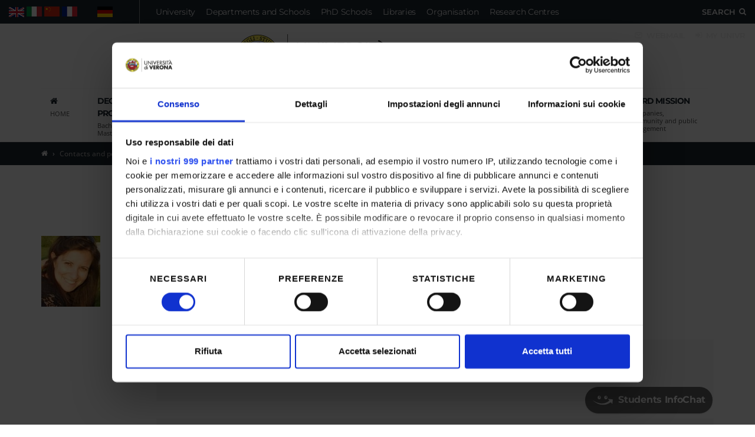

--- FILE ---
content_type: text/html;charset=UTF-8
request_url: https://www.univr.it/en/contacts/laura.mion
body_size: 41292
content:










































		<!DOCTYPE html>
























































<html class="ltr aol-document" dir="ltr" lang="en-US">

<head>
<APM_DO_NOT_TOUCH>

<script type="text/javascript">
(function(){
window.szEt=!!window.szEt;try{(function(){(function(){})();var ZO=4;try{var sO,iO,jO=z(408)?0:1,lO=z(849)?0:1,Oz=z(59)?1:0,sz=z(245)?0:1,Sz=z(915)?0:1,jz=z(218)?0:1;for(var lz=(z(250),0);lz<iO;++lz)jO+=z(608)?1:2,lO+=z(982)?1:2,Oz+=z(71)?1:2,sz+=z(119)?1:2,Sz+=(z(423),2),jz+=z(578)?2:3;sO=jO+lO+Oz+sz+Sz+jz;window.Ji===sO&&(window.Ji=++sO)}catch(Lz){window.Ji=sO}var OZ=!0;function s(O,Z){O+=Z;return O.toString(36)}
function zZ(O){var Z=13;!O||document[_(Z,131,118,128,118,111,118,121,118,129,134,96,129,110,129,114)]&&document[I(Z,131,118,128,118,111,118,121,118,129,134,96,129,110,129,114)]!==s(68616527653,Z)||(OZ=!1);return OZ}function I(O){var Z=arguments.length,S=[],J=1;while(J<Z)S[J-1]=arguments[J++]-O;return String.fromCharCode.apply(String,S)}function sZ(){}zZ(window[sZ[s(1086850,ZO)]]===sZ);zZ(typeof ie9rgb4!==_(ZO,106,121,114,103,120,109,115,114));
zZ(RegExp("\x3c")[s(1372201,ZO)](function(){return"\x3c"})&!RegExp(s(42885,ZO))[s(1372201,ZO)](function(){return"'x3'+'d';"}));
var _Z=window[I(ZO,101,120,120,101,103,108,73,122,105,114,120)]||RegExp(I(ZO,113,115,102,109,128,101,114,104,118,115,109,104),s(14,ZO))[s(1372201,ZO)](window["\x6e\x61vi\x67a\x74\x6f\x72"]["\x75\x73e\x72A\x67\x65\x6et"]),iZ=+new Date+(z(902)?408688:6E5),JZ,lZ,Os,Zs=window[_(ZO,119,105,120,88,109,113,105,115,121,120)],ss=_Z?z(599)?20565:3E4:z(788)?4517:6E3;
document[I(ZO,101,104,104,73,122,105,114,120,80,109,119,120,105,114,105,118)]&&document[I(ZO,101,104,104,73,122,105,114,120,80,109,119,120,105,114,105,118)](I(ZO,122,109,119,109,102,109,112,109,120,125,103,108,101,114,107,105),function(O){var Z=24;document[I(Z,142,129,139,129,122,129,132,129,140,145,107,140,121,140,125)]&&(document[I(Z,142,129,139,129,122,129,132,129,140,145,107,140,121,140,125)]===s(1058781959,Z)&&O[I(Z,129,139,108,138,141,139,140,125,124)]?Os=!0:document[_(Z,142,129,139,129,122,
129,132,129,140,145,107,140,121,140,125)]===s(68616527642,Z)&&(JZ=+new Date,Os=!1,Ss()))});function Ss(){if(!document[I(79,192,196,180,193,200,162,180,187,180,178,195,190,193)])return!0;var O=+new Date;if(O>iZ&&(z(697)?486943:6E5)>O-JZ)return zZ(!1);var Z=zZ(lZ&&!Os&&JZ+ss<O);JZ=O;lZ||(lZ=!0,Zs(function(){lZ=!1},z(918)?0:1));return Z}Ss();var _s=[z(473)?15736249:17795081,z(859)?2147483647:27611931586,z(354)?1958499834:1558153217];
function _(O){var Z=arguments.length,S=[];for(var J=1;J<Z;++J)S.push(arguments[J]-O);return String.fromCharCode.apply(String,S)}function is(O){var Z=88;O=typeof O===_(Z,203,204,202,193,198,191)?O:O[_(Z,204,199,171,204,202,193,198,191)](z(113)?24:36);var S=window[O];if(!S||!S[_(Z,204,199,171,204,202,193,198,191)])return;var J=""+S;window[O]=function(O,Z){lZ=!1;return S(O,Z)};window[O][_(Z,204,199,171,204,202,193,198,191)]=function(){return J}}for(var Is=(z(22),0);Is<_s[s(1294399201,ZO)];++Is)is(_s[Is]);
zZ(!1!==window[I(ZO,119,126,73,120)]);window.l_=window.l_||{};window.l_._L="08c0f86bbb194000064e4d00177f4d4b9745033cab3f6db9e31dafb8e9e40e5ac59ddec840d5701a64131f16908693331ad0198a9b632e9431c0086bec8647681e148a18ed553190";function js(O){var Z=+new Date,S;!document[_(39,152,156,140,153,160,122,140,147,140,138,155,150,153,104,147,147)]||Z>iZ&&(z(445)?768474:6E5)>Z-JZ?S=zZ(!1):(S=zZ(lZ&&!Os&&JZ+ss<Z),JZ=Z,lZ||(lZ=!0,Zs(function(){lZ=!1},z(811)?0:1)));return!(arguments[O]^S)}function z(O){return 63>O}
(function(){var O=/(\A([0-9a-f]{1,4}:){1,6}(:[0-9a-f]{1,4}){1,1}\Z)|(\A(([0-9a-f]{1,4}:){1,7}|:):\Z)|(\A:(:[0-9a-f]{1,4}){1,7}\Z)/ig,Z=document.getElementsByTagName("head")[0],S=[];Z&&(Z=Z.innerHTML.slice(0,1E3));while(Z=O.exec(""))S.push(Z)})();})();}catch(x){}finally{ie9rgb4=void(0);};function ie9rgb4(a,b){return a>>b>>0};

})();

</script>
</APM_DO_NOT_TOUCH>

<script type="text/javascript" src="/TSPD/087e272cdeab2000f82d06982f52ff2622feb1cc2a0d9c77f4297fda9a8b4be0d781436a2235daaa?type=9"></script>

	<title>Contacts and people</title>

    <meta content="initial-scale=1.0, width=device-width" name="viewport" />







<!-- *********** CookieBot ********* -->
<script id="Cookiebot" src="https://consent.cookiebot.com/uc.js" data-cbid="bc413468-26aa-43af-9891-591656333bd1" data-framework="TCFv2.2" data-blockingmode="auto" type="text/javascript"></script>










































<meta content="text/html; charset=UTF-8" http-equiv="content-type" />















	

	
	<!-- OpenGraph begin -->
	
		<meta property="og:title" lang="it-IT" content="Contacts and people" />
	
	
	
	
	<meta property="og:type" content="website" />
	<meta property="og:url" content="https://www.univr.it/en/contacts/laura.mion" />
	
	
		<meta property="og:image" content="https://www.univr.it/documents/20142/497690/univr-social-logo.png" />
		
	       <meta property="og:image:secure_url" content="https://www.univr.it/documents/20142/497690/univr-social-logo.png" />
	    
		<meta property="og:image:width" content="250" /> 
    	<meta property="og:image:height" content="250" />
	

	
	
	
	<!-- OpenGraph end -->
	<!-- Twitter cards begin -->
	
	
	<meta name="twitter:card" content="contacts"/>
	<meta name="twitter:site" content="@UniVerona"/>
	
	
	
		<meta name="twitter:title" content="Contacts and people"/>
	
	
	
	
	
		<meta name="twitter:image" content="https://www.univr.it/documents/20142/497690/univr-social-logo.png"/>
	
	<!-- Twitter cards end -->




<link href="https://cdn.univr.it/o/mentions-web/css/mentions.css" rel="stylesheet" type = "text/css" />
<link href="https://cdn.univr.it/o/dynamic-data-mapping-form-renderer/css/main.css" rel="stylesheet" type = "text/css" />


<link data-senna-track="temporary" href="https://cdn.univr.it/o/aol-theme/images/favicon.ico" rel="Shortcut Icon" />



	
		<link data-senna-track="temporary" href="https&#x3a;&#x2f;&#x2f;www&#x2e;univr&#x2e;it&#x2f;it&#x2f;contatti" rel="canonical" />
	
		
	
				
					<link data-senna-track="temporary" href="https&#x3a;&#x2f;&#x2f;www&#x2e;univr&#x2e;it&#x2f;it&#x2f;contatti" hreflang="x-default" rel="alternate" />
				
	
				<link data-senna-track="temporary" href="https&#x3a;&#x2f;&#x2f;www&#x2e;univr&#x2e;it&#x2f;it&#x2f;contatti" hreflang="it-IT" rel="alternate" />
	
		
	
				
	
				<link data-senna-track="temporary" href="https&#x3a;&#x2f;&#x2f;www&#x2e;univr&#x2e;it&#x2f;en&#x2f;contacts" hreflang="en-US" rel="alternate" />
	
		





<link class="lfr-css-file" data-senna-track="temporary" href="https&#x3a;&#x2f;&#x2f;cdn&#x2e;univr&#x2e;it&#x2f;o&#x2f;aol-theme&#x2f;css&#x2f;aui&#x2e;css&#x3f;browserId&#x3d;other&#x26;themeId&#x3d;aoltheme_WAR_aoltheme&#x26;minifierType&#x3d;css&#x26;languageId&#x3d;en_US&#x26;b&#x3d;7006&#x26;t&#x3d;1769495452000" id="liferayAUICSS" rel="stylesheet" type="text/css" />



<link data-senna-track="temporary" href="https&#x3a;&#x2f;&#x2f;cdn&#x2e;univr&#x2e;it&#x2f;o&#x2f;frontend-css-web&#x2f;main&#x2e;css&#x3f;browserId&#x3d;other&#x26;themeId&#x3d;aoltheme_WAR_aoltheme&#x26;minifierType&#x3d;css&#x26;languageId&#x3d;en_US&#x26;b&#x3d;7006&#x26;t&#x3d;1769498977334" id="liferayPortalCSS" rel="stylesheet" type="text/css" />









	

	





	



	

		<link data-senna-track="temporary" href="https&#x3a;&#x2f;&#x2f;cdn&#x2e;univr&#x2e;it&#x2f;combo&#x3f;browserId&#x3d;other&#x26;minifierType&#x3d;&#x26;themeId&#x3d;aoltheme_WAR_aoltheme&#x26;languageId&#x3d;en_US&#x26;b&#x3d;7006&#x26;com_liferay_asset_publisher_web_portlet_AssetPublisherPortlet_INSTANCE_primary_menu&#x3a;&#x25;2Fcss&#x25;2Fmain&#x2e;css&#x26;com_liferay_journal_content_web_portlet_JournalContentPortlet_INSTANCE_sIE6ekImnTjB&#x3a;&#x25;2Fcss&#x25;2Fmain&#x2e;css&#x26;com_liferay_product_navigation_product_menu_web_portlet_ProductMenuPortlet&#x3a;&#x25;2Fcss&#x25;2Fmain&#x2e;css&#x26;t&#x3d;1769495464000" id="93d11c0c" rel="stylesheet" type="text/css" />

	







<script data-senna-track="temporary" type="text/javascript">
	// <![CDATA[
		var Liferay = Liferay || {};

		Liferay.Browser = {
			acceptsGzip: function() {
				return false;
			},

			

			getMajorVersion: function() {
				return 131.0;
			},

			getRevision: function() {
				return '537.36';
			},
			getVersion: function() {
				return '131.0';
			},

			

			isAir: function() {
				return false;
			},
			isChrome: function() {
				return true;
			},
			isEdge: function() {
				return false;
			},
			isFirefox: function() {
				return false;
			},
			isGecko: function() {
				return true;
			},
			isIe: function() {
				return false;
			},
			isIphone: function() {
				return false;
			},
			isLinux: function() {
				return false;
			},
			isMac: function() {
				return true;
			},
			isMobile: function() {
				return false;
			},
			isMozilla: function() {
				return false;
			},
			isOpera: function() {
				return false;
			},
			isRtf: function() {
				return true;
			},
			isSafari: function() {
				return true;
			},
			isSun: function() {
				return false;
			},
			isWebKit: function() {
				return true;
			},
			isWindows: function() {
				return false;
			}
		};

		Liferay.Data = Liferay.Data || {};

		Liferay.Data.ICONS_INLINE_SVG = true;

		Liferay.Data.NAV_SELECTOR = '#navigation';

		Liferay.Data.NAV_SELECTOR_MOBILE = '#navigationCollapse';

		Liferay.Data.isCustomizationView = function() {
			return false;
		};

		Liferay.Data.notices = [
			null

			

			
		];

		Liferay.PortletKeys = {
			DOCUMENT_LIBRARY: 'com_liferay_document_library_web_portlet_DLPortlet',
			DYNAMIC_DATA_MAPPING: 'com_liferay_dynamic_data_mapping_web_portlet_DDMPortlet',
			ITEM_SELECTOR: 'com_liferay_item_selector_web_portlet_ItemSelectorPortlet'
		};

		Liferay.PropsValues = {
			JAVASCRIPT_SINGLE_PAGE_APPLICATION_TIMEOUT: 0,
			NTLM_AUTH_ENABLED: false,
			UPLOAD_SERVLET_REQUEST_IMPL_MAX_SIZE: 209715200
		};

		Liferay.ThemeDisplay = {

			

			
				getLayoutId: function() {
					return '171';
				},

				

				
					getLayoutRelativeControlPanelURL: function() {
						return '/en/group/guest/~/control_panel/manage?p_p_id=it_univr_aolux_portlet_PersonaPortlet';
					},
				

				getLayoutRelativeURL: function() {
					return '/en/contacts';
				},
				getLayoutURL: function() {
					return 'https://www.univr.it/en/contacts';
				},
				getParentLayoutId: function() {
					return '159';
				},
				isControlPanel: function() {
					return false;
				},
				isPrivateLayout: function() {
					return 'false';
				},
				isVirtualLayout: function() {
					return false;
				},
			

			getBCP47LanguageId: function() {
				return 'en-US';
			},
			getCDNBaseURL: function() {
				return 'https://cdn.univr.it';
			},
			getCDNDynamicResourcesHost: function() {
				return 'https://cdn.univr.it';
			},
			getCDNHost: function() {
				return 'https://cdn.univr.it';
			},
			getCompanyGroupId: function() {
				return '20151';
			},
			getCompanyId: function() {
				return '20115';
			},
			getDefaultLanguageId: function() {
				return 'it_IT';
			},
			getDoAsUserIdEncoded: function() {
				return '';
			},
			getLanguageId: function() {
				return 'en_US';
			},
			getParentGroupId: function() {
				return '20142';
			},
			getPathContext: function() {
				return '';
			},
			getPathImage: function() {
				return 'https://cdn.univr.it/image';
			},
			getPathJavaScript: function() {
				return '/o/frontend-js-web';
			},
			getPathMain: function() {
				return '/en/c';
			},
			getPathThemeImages: function() {
				return 'https://cdn.univr.it/o/aol-theme/images';
			},
			getPathThemeRoot: function() {
				return '/o/aol-theme';
			},
			getPlid: function() {
				return '41344';
			},
			getPortalURL: function() {
				return 'https://www.univr.it';
			},
			getScopeGroupId: function() {
				return '20142';
			},
			getScopeGroupIdOrLiveGroupId: function() {
				return '20142';
			},
			getSessionId: function() {
				return '';
			},
			getSiteAdminURL: function() {
				return 'https://www.univr.it/group/guest/~/control_panel/manage?p_p_lifecycle=0&p_p_state=maximized&p_p_mode=view';
			},
			getSiteGroupId: function() {
				return '20142';
			},
			getURLControlPanel: function() {
				return '/en/group/control_panel?refererPlid=41344';
			},
			getURLHome: function() {
				return 'https\x3a\x2f\x2fwww\x2eunivr\x2eit\x2fweb\x2fguest';
			},
			getUserId: function() {
				return '20119';
			},
			getUserName: function() {
				return '';
			},
			isAddSessionIdToURL: function() {
				return false;
			},
			isFreeformLayout: function() {
				return false;
			},
			isImpersonated: function() {
				return false;
			},
			isSignedIn: function() {
				return false;
			},
			isStateExclusive: function() {
				return false;
			},
			isStateMaximized: function() {
				return false;
			},
			isStatePopUp: function() {
				return false;
			}
		};

		var themeDisplay = Liferay.ThemeDisplay;

		Liferay.AUI = {

			

			getAvailableLangPath: function() {
				return 'available_languages.jsp?browserId=other&themeId=aoltheme_WAR_aoltheme&colorSchemeId=01&minifierType=js&languageId=en_US&b=7006&t=1769498977713';
			},
			getCombine: function() {
				return true;
			},
			getComboPath: function() {
				return 'https://cdn.univr.it/combo/?browserId=other&minifierType=&languageId=en_US&b=7006&t=1769498977713&';
			},
			getDateFormat: function() {
				return '%m/%d/%Y';
			},
			getEditorCKEditorPath: function() {
				return '/o/frontend-editor-ckeditor-web';
			},
			getFilter: function() {
				var filter = 'raw';

				
					
						filter = 'min';
					
					

				return filter;
			},
			getFilterConfig: function() {
				var instance = this;

				var filterConfig = null;

				if (!instance.getCombine()) {
					filterConfig = {
						replaceStr: '.js' + instance.getStaticResourceURLParams(),
						searchExp: '\\.js$'
					};
				}

				return filterConfig;
			},
			getJavaScriptRootPath: function() {
				return '/o/frontend-js-web';
			},
			getLangPath: function() {
				return 'aui_lang.jsp?browserId=other&themeId=aoltheme_WAR_aoltheme&colorSchemeId=01&minifierType=js&languageId=en_US&b=7006&t=1769498977713';
			},
			getPortletRootPath: function() {
				return '/html/portlet';
			},
			getStaticResourceURLParams: function() {
				return '?browserId=other&minifierType=&languageId=en_US&b=7006&t=1769498977713';
			}
		};

		Liferay.authToken = 'xGIUTqma';

		

		Liferay.currentURL = '\x2fen\x2fcontacts\x2flaura\x2emion';
		Liferay.currentURLEncoded = '\x252Fen\x252Fcontacts\x252Flaura\x2emion';
	// ]]>
</script>



	

	<script src="https://cdn.univr.it/o/js_loader_modules?t=1769499120279" type="text/javascript"></script>



	
		
			
				<script src="https://cdn.univr.it/o/frontend-js-web/everything.jsp?browserId=other&amp;themeId=aoltheme_WAR_aoltheme&amp;colorSchemeId=01&amp;minifierType=js&amp;minifierBundleId=javascript.everything.files&amp;languageId=en_US&amp;b=7006&amp;t=1769498977713" type="text/javascript"></script>
			
		
	
	



	

	<script src="https://cdn.univr.it/o/js_bundle_config?t=1769499082908" type="text/javascript"></script>


<script data-senna-track="temporary" type="text/javascript">
	// <![CDATA[
		
			
				
		

		

		
	// ]]>
</script>





	
		

			

			
				<!-- Matomo -  Web Analytics Italia -->
<script>
  var _paq = window._paq = window._paq || [];
  /* tracker methods like "setCustomDimension" should be called before "trackPageView" */
  _paq.push(['trackPageView']);
  _paq.push(['enableLinkTracking']);
  (function() {
    var u="https://ingestion.webanalytics.italia.it/";
    _paq.push(['setTrackerUrl', u+'matomo.php']);
    _paq.push(['setSiteId', '1003']);
    var d=document, g=d.createElement('script'), s=d.getElementsByTagName('script')[0];
    g.async=true; g.src=u+'matomo.js'; s.parentNode.insertBefore(g,s);
  })();
</script>
<!-- End Matomo Code -->
			
		
	



	
		

			

			
				<!-- AccessiWay Code -->
<script>
(function(){
var s = document.createElement('script'),
e = ! document.body ? document.querySelector('head') :
document.body;
s.src = 'https://acsbapp.com/apps/app/dist/js/app.js';
s.async = true;
s.onload = function(){
acsbJS.init({
statementLink : '',
footerHtml : '<a href="https://www.accessiway.com/">Accessiway. The Web Accessibility Solution</a>',
hideMobile : false,
hideTrigger : false,
language : 'it',
position : 'left',
leadColor : '#0069fb',
triggerColor : '#004fce',
triggerRadius : '50%',
triggerPositionX : 'left',
triggerPositionY : 'bottom',
triggerIcon : 'people',
triggerSize : 'medium',
triggerOffsetX : 20,
triggerOffsetY : 20,
mobile : {
triggerSize : 'medium',
triggerPositionX : 'left',
triggerPositionY : 'bottom',
triggerOffsetX : 10,
triggerOffsetY : 10,
triggerRadius : '50%'
}
});
};
e.appendChild(s);
}());
</script>
<!-- End of AccessiWay Code -->
			
		
	



	
		

			

			
				<!-- Privacy-friendly analytics by Plausible -->
<script async src="https://plausible.io/js/pa-MuEvXZWB2mSHwNwlY_yrq.js"></script>
<script>
  window.plausible=window.plausible||function(){(plausible.q=plausible.q||[]).push(arguments)},plausible.init=plausible.init||function(i){plausible.o=i||{}};
  plausible.init()
</script>
			
		
	



	
		

			

			
				<script>
	Liferay.on(
		'allPortletsReady',
		function() {
                      if ($('script[src="https://siteimproveanalytics.com/js/siteanalyze_6123465.js"]').length == 0) {
                        console.log("Add Siteimprove");
			setTimeout(function() {
			  var script = document.createElement('script');
			  script.src = "https://siteimproveanalytics.com/js/siteanalyze_6123465.js";
			  script.async = true; 
			  document.body.appendChild(script);
			}, 1000); //delay in milliseconds (1 second)
                    }
		}
	);
</script>
			
		
	












	

	





	



	











<link class="lfr-css-file" data-senna-track="temporary" href="https&#x3a;&#x2f;&#x2f;cdn&#x2e;univr&#x2e;it&#x2f;o&#x2f;aol-theme&#x2f;css&#x2f;main&#x2e;css&#x3f;browserId&#x3d;other&#x26;themeId&#x3d;aoltheme_WAR_aoltheme&#x26;minifierType&#x3d;css&#x26;languageId&#x3d;en_US&#x26;b&#x3d;7006&#x26;t&#x3d;1769495452000" id="liferayThemeCSS" rel="stylesheet" type="text/css" />








	<style data-senna-track="temporary" type="text/css">

		

			

				

					

#p_p_id_it_univr_aolux_portlet_PersonaPortlet_ .portlet-content {
border-width:;
border-style:;
padding-top: 0px;
padding-right: 0px;
padding-bottom: 40px;
padding-left: 0px
}




				

			

		

			

				

					

#p_p_id_com_liferay_journal_content_web_portlet_JournalContentPortlet_INSTANCE_sIE6ekImnTjB_ .portlet-content {
border-width:;
border-style:
}




				

			

		

			

		

			

		

			

		

			

		

			

		

			

		

			

		

			

		

			

		

			

		

			

		

			

				

					

#p_p_id_com_liferay_site_navigation_breadcrumb_web_portlet_SiteNavigationBreadcrumbPortlet_ .portlet-content {
border-width:;
border-style:
}




				

			

		

			

		

			

		

			

		

			

		

			

		

	</style>


<script type="text/javascript">
// <![CDATA[
Liferay.Loader.require('frontend-js-spa-web/liferay/init.es', function(frontendJsSpaWebLiferayInitEs) {
(function(){
var frontendJsSpaWebLiferayInitEs1 = frontendJsSpaWebLiferayInitEs;
(function() {var $ = AUI.$;var _ = AUI._;

Liferay.SPA = Liferay.SPA || {};
Liferay.SPA.cacheExpirationTime = -1;
Liferay.SPA.clearScreensCache = false;
Liferay.SPA.excludedPaths = ["/documents","/image"];
Liferay.SPA.loginRedirect = '';
Liferay.SPA.requestTimeout = 0;
Liferay.SPA.userNotification = {
	message: 'It looks like this is taking longer than expected.',
	timeout: 30000,
	title: 'Oops'
};

frontendJsSpaWebLiferayInitEs.default.init(
	function(app) {
		app.setPortletsBlacklist({"com_liferay_site_navigation_directory_web_portlet_SitesDirectoryPortlet":true,"com_liferay_nested_portlets_web_portlet_NestedPortletsPortlet":true,"com_liferay_layout_admin_web_portlet_MyPagesPortlet":true,"com_liferay_login_web_portlet_LoginPortlet":true,"com_liferay_login_web_portlet_FastLoginPortlet":true});
		app.setValidStatusCodes([221,490,494,499,491,492,493,495,220]);
	}
);})();})();
},
function(error) {
console.error(error);
});
// ]]>
</script><link data-senna-track="permanent" href="https://cdn.univr.it/combo?browserId=other&minifierType=css&languageId=en_US&b=7006&t=1769498985835&/o/product-navigation-simulation-theme-contributor/css/simulation_panel.css&/o/product-navigation-product-menu-theme-contributor/product_navigation_product_menu.css&/o/product-navigation-control-menu-theme-contributor/product_navigation_control_menu.css" rel="stylesheet" type = "text/css" />
<script data-senna-track="permanent" src="https://cdn.univr.it/combo?browserId=other&minifierType=js&languageId=en_US&b=7006&t=1769498985835&/o/product-navigation-control-menu-theme-contributor/product_navigation_control_menu.js" type = "text/javascript"></script>



	<!-- *********** Bunny Web Fonts-->
	<link rel="preconnect" href="https://fonts.bunny.net">
	<link href="https://fonts.bunny.net/css?family=crete-round:400,400i|montserrat:300,400,500,600,700|open-sans:300,400,500,600,700" rel="stylesheet" />

	<!-- Google Console -->
	<meta name="google-site-verification" content="BQaMifiCLttd2eEOc_daE-3VG16PWTK9hSc3-aPkrsw" />

<!-- inject:js -->
		<script src="https://cdn.univr.it/o/aol-theme/vendor/jquery.js?browserId=other&amp;minifierType=js&amp;languageId=en_US&amp;b=7006&amp;t=1769495452000" type="text/javascript"></script>


		<script src="https://cdn.univr.it/o/aol-theme/vendor/plugins.js?browserId=other&amp;minifierType=js&amp;languageId=en_US&amp;b=7006&amp;t=1769495452000" type="text/javascript"></script>

<script src="https://cdn.univr.it/o/aol-theme/vendor/plugins/plugins.lazyload.js" type="text/javascript"></script>

		<script src="https://cdn.univr.it/o/aol-theme/vendor/functions.js?browserId=other&amp;minifierType=js&amp;languageId=en_US&amp;b=7006&amp;t=1769495452000" type="text/javascript"></script>

<script data-senna-track="permanent" type="text/javascript" async="true" src="https://cse.google.com/cse.js?cx=003566747950026929136:6msazaespz0"></script>

<!-- endinject -->
</head>

<body class=" controls-visible  yui3-skin-sam guest-site signed-out public-page site signed-out aol-application">






























































































<div id="page-wrapper" class="clearfix">



<!-- Header
============================================= -->
<header id="header">

<!-- Toggle navigation
============================================= -->
    <button type="button" class="navbar-toggle collapsed" data-toggle="collapse" data-target="#header-wrap" aria-expanded="false">
      <span class="sr-only">Toggle navigation</span>
      <span class="icon-reorder"></span>
      </button>

        <!-- Logo MOBILE
      ============================================= -->
      <div id="mobile-logo" >
        <a href="https://www.univr.it" class="mobile-logo" title="Home">
        <img src="https://cdn.univr.it/o/aol-theme/images/logo-univr-colori-80.png" alt="Università degli Studi di Verona">
        </a>
      </div><!-- #logo end -->



  <div id="header-wrap" class="collapse navbar-collapse">

    <!-- Top Navigation
    =============================== -->
		<nav role="navigation" aria-label="Scorciatoie da tastiera" class="sr-only" id="accesskey">
			<ul>
				<li><a accesskey="1" href="#main-content" rel="nofollow">Vai al contenuto principale della pagina</a></li>
				<li><a accesskey="2" href="#primary-menu" rel="nofollow">Vai al menu di navigazione principale</a></li>
				<li><a accesskey="3" href="/contatti" rel="nofollow">Vai alla pagina di ricerca delle persone</a></li>
				<li><a accesskey="0" href="/search" rel="nofollow">Cerca nel sito web</a></li>
			</ul>
		</nav>

    <div id="top-menu">

	      <!-- MOTORE DI RICERCA -->
		  <div id="top-search">
		    <a href="#" id="top-search-trigger">Search <em class="icon-search3"></em><em class="icon-line-cross"></em></a>

			<div id="search-tabs">
			  <!-- Nav tabs -->
			  <ul class="nav nav-pills">
			    <li class="active"><a href="#web-search" aria-controls="web-search"  data-toggle="tab">Web</a></li>
			    <li><a href="#people-search" aria-controls="people-search"  data-toggle="tab">People</a></a></li>
			    <li><a href="/ricerca-avanzata" aria-controls="people-search">Advanced search</a></a></li>
			  </ul>

			  <!-- Tab panes -->
			  <div class="tab-content">
			    <div  class="tab-pane active" id="web-search">
					<gcse:searchbox-only resultsUrl="/search" lr="lang_en" ></gcse:searchbox-only>
			    </div>
			    <div  class="tab-pane" id="people-search">
					<form class="form-cerca-persone" action="https://www.univr.it:443/en/contacts?p_p_id=it_univr_aolux_portlet_PersonaPortlet&p_p_lifecycle=0&p_p_state=normal&p_p_mode=view#risultati" method="post" data-senna-off="">
						<input name="p_p_id" type="hidden" value="it_univr_aolux_portlet_PersonaPortlet">
						<input name="p_p_lifecycle" type="hidden" value="0">
						<input name="p_p_state" type="hidden" value="normal">
						<input name="p_p_mode" type="hidden" value="view">
						<input id="input-cerca-persone" type="text" class="form-control" aria-label="Cognome/interno da cercare" title="Cognome/interno da cercare" name="_it_univr_aolux_portlet_PersonaPortlet_query" placeholder="Cognome, interno telefonico..." value="" autocomplete="off" spellcheck="false">
          </form>
			    </div>
			  </div>
			</div>

		  </div>

          <!--LINGUA-->














































	

	<div class="portlet-boundary portlet-boundary_com_liferay_site_navigation_language_web_portlet_SiteNavigationLanguagePortlet_  portlet-static portlet-static-end portlet-barebone portlet-language " id="p_p_id_com_liferay_site_navigation_language_web_portlet_SiteNavigationLanguagePortlet_" >
		<span id="p_com_liferay_site_navigation_language_web_portlet_SiteNavigationLanguagePortlet"></span>



	

		

			
				
					












































	

		

		
<section class="portlet" id="portlet_com_liferay_site_navigation_language_web_portlet_SiteNavigationLanguagePortlet">


	<div class="portlet-content">


		
			<div class=" portlet-content-container" >
				


	<div class="portlet-body">



	
		
			
				
					























































	

				

				
					
						


	

		





































































	

	
<div id="lang-choice">



			<a rel="nofollow" id="lang-en" class="current"  href="#"   >EN</a>



			<a rel="nofollow" id="lang-it"   href="/en/c/portal/update_language?p_l_id=41344&redirect=%2Fen%2Fcontacts%2Flaura.mion&languageId=it_IT"   >IT</a>
</div>


	
	
					
				
			
		
	
	


	</div>

			</div>
		
	</div>
</section>

		
	

				
				

		

	







	</div>





          <!--TOP MENU NAV-->














































	

	<div class="portlet-boundary portlet-boundary_com_liferay_site_navigation_menu_web_portlet_SiteNavigationMenuPortlet_  portlet-static portlet-static-end portlet-barebone portlet-navigation " id="p_p_id_com_liferay_site_navigation_menu_web_portlet_SiteNavigationMenuPortlet_INSTANCE_top_menu_" >
		<span id="p_com_liferay_site_navigation_menu_web_portlet_SiteNavigationMenuPortlet_INSTANCE_top_menu"></span>



	

		

			
				
					












































	

		

		
<section class="portlet" id="portlet_com_liferay_site_navigation_menu_web_portlet_SiteNavigationMenuPortlet_INSTANCE_top_menu">


	<div class="portlet-content">


		
			<div class=" portlet-content-container" >
				


	<div class="portlet-body">



	
		
			
				
					























































	

				

				
					
						


	

		























		<ul class="top-menu-nav hidden-md hidden-sm hidden-xs" id="top-menu-nav">
				<li ><a target="" href="https://www.univr.it/en/university">University</a></li>
				<li ><a target="" href="https://www.univr.it/en/departments-schools">Departments and Schools</a></li>
				<li ><a target="" href="https://www.univr.it/en/phd-schools">PhD Schools</a></li>
				<li ><a target="" href="https://www.univr.it/en/libraries">Libraries</a></li>
				<li ><a target="" href="https://www.univr.it/en/organisation">Organisation</a></li>
				<li ><a target="" href="https://www.univr.it/en/research-centres">Research Centres</a></li>
		</ul>



	<div class="btn-group visible-md visible-sm" id="menu-ateneo-sm">
	<button class=" dropdown-toggle" type="button" data-toggle="dropdown" aria-expanded="true">
	 Ateneo <span class="caret"></span>
	</button>
	<ul class="dropdown-menu" role="menu">
	   <li ><a target="" href="https://www.univr.it/en/university">University</a></li>
	   <li ><a target="" href="https://www.univr.it/en/departments-schools">Departments and Schools</a></li>
	   <li ><a target="" href="https://www.univr.it/en/phd-schools">PhD Schools</a></li>
	   <li ><a target="" href="https://www.univr.it/en/libraries">Libraries</a></li>
	   <li ><a target="" href="https://www.univr.it/en/organisation">Organisation</a></li>
	   <li ><a target="" href="https://www.univr.it/en/research-centres">Research Centres</a></li>
	</ul>
	</div>

	
	
					
				
			
		
	
	


	</div>

			</div>
		
	</div>
</section>

		
	

				
				

		

	







	</div>



















































	

	<div class="portlet-boundary portlet-boundary_com_liferay_journal_content_web_portlet_JournalContentPortlet_  portlet-static portlet-static-end portlet-barebone portlet-journal-content " id="p_p_id_com_liferay_journal_content_web_portlet_JournalContentPortlet_INSTANCE_top_menu_dx_" >
		<span id="p_com_liferay_journal_content_web_portlet_JournalContentPortlet_INSTANCE_top_menu_dx"></span>



	

		

			
				
					












































	

		

		
<section class="portlet" id="portlet_com_liferay_journal_content_web_portlet_JournalContentPortlet_INSTANCE_top_menu_dx">


	<div class="portlet-content">


		
			<div class=" portlet-content-container" >
				


	<div class="portlet-body">



	
		
			
				
					























































	

				

				
					
						


	

		


































	
		
			
				
					
						<div class="text-right user-tool-asset-addon-entries">
							
						</div>

						<div class="pull-right visible-interaction">
							
								

								

								
							
						</div>

						<div class="journal-content-article">
							<ul class="top-menu-nav target-blank" id="top-menu-nav-right">
	<li class="access-webmail"><a href="/it/e-mail?utm-source=hp&amp;top-dx"><em class="icon-line-mail">&nbsp;</em>Webmail</a></li>
	<li class="access-myunivr"><a href="/it/myunivr?utm-source=hp&amp;top-dx" target="_blank"><em class="icon-signin">&nbsp;</em>My Univr</a></li>
</ul>
						</div>

						
					
				
			
		
	



	<div class="content-metadata-asset-addon-entries">
		
	</div>




	
	
					
				
			
		
	
	


	</div>

			</div>
		
	</div>
</section>

		
	

				
				

		

	







	</div>




    </div>



    <div class="sticky-hide">
        <!-- Logo =========== -->
          <div id="logo">
            <a href="https://www.univr.it" class="standard-logo" title="Home">
            <img src="https://cdn.univr.it/o/aol-theme/images/logo-univr-colori-80.png" alt="Università degli Studi di Verona">
            </a>
          </div><!-- #logo end -->
      </div>



    <div class="container clearfix">

          <!--TOP MENU NAV MOBILE-->














































	

	<div class="portlet-boundary portlet-boundary_com_liferay_site_navigation_menu_web_portlet_SiteNavigationMenuPortlet_  portlet-static portlet-static-end portlet-barebone portlet-navigation " id="p_p_id_com_liferay_site_navigation_menu_web_portlet_SiteNavigationMenuPortlet_INSTANCE_top_menu_mobile_" >
		<span id="p_com_liferay_site_navigation_menu_web_portlet_SiteNavigationMenuPortlet_INSTANCE_top_menu_mobile"></span>



	

		

			
				
					












































	

		

		
<section class="portlet" id="portlet_com_liferay_site_navigation_menu_web_portlet_SiteNavigationMenuPortlet_INSTANCE_top_menu_mobile">


	<div class="portlet-content">


		
			<div class=" portlet-content-container" >
				


	<div class="portlet-body">



	
		
			
				
					























































	

				

				
					
						


	

		























	<ul class="visible-xs" id="top-nav-mobile" role="menu">
				<li ><a target="" href="https://www.univr.it/en/university">University</a></li>
				<li ><a target="" href="https://www.univr.it/en/departments-schools">Departments and Schools</a></li>
				<li ><a target="" href="https://www.univr.it/en/phd-schools">PhD Schools</a></li>
				<li ><a target="" href="https://www.univr.it/en/libraries">Libraries</a></li>
				<li ><a target="" href="https://www.univr.it/en/organisation">Organisation</a></li>
				<li ><a target="" href="https://www.univr.it/en/research-centres">Research Centres</a></li>
	</ul>

	
	
					
				
			
		
	
	


	</div>

			</div>
		
	</div>
</section>

		
	

				
				

		

	







	</div>





      <!-- Primary Navigation
      ============================================= -->














































	

	<div class="portlet-boundary portlet-boundary_com_liferay_journal_content_web_portlet_JournalContentPortlet_  portlet-static portlet-static-end portlet-barebone portlet-journal-content " id="p_p_id_com_liferay_journal_content_web_portlet_JournalContentPortlet_INSTANCE_primary_menu_" >
		<span id="p_com_liferay_journal_content_web_portlet_JournalContentPortlet_INSTANCE_primary_menu"></span>



	

		

			
				
					












































	

		

		
<section class="portlet" id="portlet_com_liferay_journal_content_web_portlet_JournalContentPortlet_INSTANCE_primary_menu">


	<div class="portlet-content">


		
			<div class=" portlet-content-container" >
				


	<div class="portlet-body">



	
		
			
				
					























































	

				

				
					
						


	

		


































	
		
			
				
					
						<div class="text-right user-tool-asset-addon-entries">
							
						</div>

						<div class="pull-right visible-interaction">
							
								

								

								
							
						</div>

						<div class="journal-content-article">
							<nav id="primary-menu" class="sub-title">
		<ul>
								<li>






















<div class="journal-content-article">
	<a href="/en/home"><div><em class="icon-home2"></em></div><span>HOME</span></a>
</div>

					</li>
					<li>






















<div class="journal-content-article">
	<a href="/en/degree-programmes"><div>Degree Programmes</div><span>Bachelor’s and Master’s degrees</span></a>
</div>

					</li>
					<li>






















<div class="journal-content-article">
	<a href="/en/postgraduate-study"><div>Postgraduate</div><span>Professional Master's Programmes and other courses</span></a>
</div>

					</li>
					<li>






















<div class="journal-content-article">
	<a href="/en/phds"><div>PhDs</div><span>Doctoral programmes</span></a>
</div>

					</li>
					<li>






















<div class="journal-content-article">
	<a href="/en/research"><div>Research</div><span>Projects, results and research opportunities</span></a>
</div>

					</li>
					<li>






















<div class="journal-content-article">
	<a href="/en/international"><div>International</div><span>International activities</span></a>
</div>

					</li>
					<li>






















<div class="journal-content-article">
	<a href="/en/our-services"><div>Services</div><span>Profile-Specific Navigation</span></a>
</div>

					</li>
					<li>






















<div class="journal-content-article">
	<a href="/en/third-mission"><div>Third mission</div><span>Companies, community and public engagement</span></a>
</div>

					</li>
		</div>
	</div>
</div>
						</div>

						
					
				
			
		
	



	<div class="content-metadata-asset-addon-entries">
		
	</div>




	
	
					
				
			
		
	
	


	</div>

			</div>
		
	</div>
</section>

		
	

				
				

		

	







	</div>





      <!-- #primary-menu end -->

    </div>

  </div>

</header><!-- #header end -->
	<section id="static-content">










































<div class="" id="main-content" role="main">
	<div class="portlet-layout row">
		<div class="col-md-12 portlet-column portlet-column-only" id="column-1">
			<div class="portlet-dropzone empty portlet-column-content portlet-column-content-only" id="layout-column_column-1"></div>
		</div>
	</div>
	<div class=" row">
		<div class="col-md-12" id="column-breadcrumbs">
			
						













































	

	<div class="portlet-boundary portlet-boundary_com_liferay_site_navigation_breadcrumb_web_portlet_SiteNavigationBreadcrumbPortlet_  portlet-static portlet-static-end portlet-barebone portlet-breadcrumb portlet-static&#x20;portlet-dropzone-disabled&#x20;dark" id="p_p_id_com_liferay_site_navigation_breadcrumb_web_portlet_SiteNavigationBreadcrumbPortlet_" >
		<span id="p_com_liferay_site_navigation_breadcrumb_web_portlet_SiteNavigationBreadcrumbPortlet"></span>



	

		

			
				
					












































	

		

		
<section class="portlet" id="portlet_com_liferay_site_navigation_breadcrumb_web_portlet_SiteNavigationBreadcrumbPortlet">


	<div class="portlet-content">


		
			<div class=" portlet-content-container" >
				


	<div class="portlet-body">



	
		
			
				
					























































	

				

				
					
						


	

		

































































<div id="_com_liferay_site_navigation_breadcrumb_web_portlet_SiteNavigationBreadcrumbPortlet_breadcrumbs-defaultScreen">
	

		

			<section class="breadcrumbs" id="breadcrumbs">
		<div class="container">
			<div class="row">
			<div class="col-sm-12">
				<ol class="">
					<li><a href="https://www.univr.it" aria-label="Home page"><em class="icon-home2"></em></a></li>
                                            <li class="active"><span> Contacts and people</span></li>
				</ol>
			</div>
			</div>
		</div>
	</section>

	
</div>

	
	
					
				
			
		
	
	


	</div>

			</div>
		
	</div>
</section>

		
	

				
				

		

	







	</div>





		</div>
	</div>
	<div class="portlet-layout row">
		<div class="col-md-12 portlet-column portlet-column-only" id="column-2">
			<div class="portlet-dropzone portlet-column-content portlet-column-content-first" id="layout-column_column-2">













































	

	<div class="portlet-boundary portlet-boundary_it_univr_aolux_portlet_PersonaPortlet_  portlet-static portlet-static-end portlet-barebone  " id="p_p_id_it_univr_aolux_portlet_PersonaPortlet_" >
		<span id="p_it_univr_aolux_portlet_PersonaPortlet"></span>



	

		

			
				
					












































	

		

		
<section class="portlet" id="portlet_it_univr_aolux_portlet_PersonaPortlet">


	<div class="portlet-content">


		
			<div class=" portlet-content-container" >
				


	<div class="portlet-body">



	
		
			
				
					























































	

				

				
					
						


	

		




<portlet:actionURL var="renderURL" copyCurrentRenderParameters="false"></portlet:actionURL >





<div class="section nobg dettaglio-persona">
	<div class="container">
		<div class="row" >
			<div class="col-sm-2 foto-persona">
				<img alt="Laura Mion" src="https://cdn.docs.univr.it/documenti/Persona/foto/foto971745.jpg" />
			</div>

			<div class="col-sm-10">
				<div class="heading-block">
					<h1>Laura Mion</h1>
					<span>
								Technical-administrative staff
								
					</span>
				</div>

				<div class="info-contatti mb-4">
					<div class="col-sm-6">
						<h2 class="sr-only">Contact information</h2>

						<dl class="dl-orizzontale contatti">
								<dt>Email</dt>
								<dd><a href="mailto:laura.mion@univr.it">laura.mion@univr.it</a></dd>
								<dt>Phone</dt>
								<dd>045 802 8550</dd>
						</dl>
					</div>
					<div class="info-cv">
						<div class="box small">
							<ul class="file-type">
									<li>
											<a href="https://cdn.docs.univr.it/documenti/Persona/curr/curr689917.pdf">CV</a>
										<span class="t700 ml-2">
											(
											IT
											 | 130Kb
											 | 2021-07-20
											)
										</span>
									</li>
							</ul>
						</div>
					</div>
				</div>



				<div class="presentazione-servizio">

					<div class="bottommargin">
						<h3>Institutional roles</h3>

						<ul>

										<li>
											Head of of Unit
											<a href="https://www.univr.it:443/en/organisation/performance-and-directional-control-office/quality-and-assessment-unit" > Quality and Assessment Unit </a>
										</li>


						</ul>
					</div>

				<div class="bottommargin">
					<h3>Unit</h3>

					<ul>
							<li>
									<!--@liferay_ui["message"] key="persone.appartenenzaammcentrale"/-->
								Unit <a href="https://www.univr.it:443/en/organisation/performance-and-directional-control-office/quality-and-assessment-unit" >Quality and Assessment Unit </a>
							</li>
					</ul>
				</div>

				<div class="bottommargin">
					<h3>Other information</h3>


							<strong>Roles in university bodies</strong>
								<ul>
									<li>
											 Responsabile UO Valutazione e Qualità
										Quality Assurance Board
									</li>
								</ul>
				</div>



		</div>
	</div>
</div>






	</div>
</div>


	
	
					
				
			
		
	
	


	</div>

			</div>
		
	</div>
</section>

		
	

				
				

		

	







	</div>


















































	

	<div class="portlet-boundary portlet-boundary_com_liferay_journal_content_web_portlet_JournalContentPortlet_  portlet-static portlet-static-end portlet-barebone portlet-journal-content css-script" id="p_p_id_com_liferay_journal_content_web_portlet_JournalContentPortlet_INSTANCE_sIE6ekImnTjB_" >
		<span id="p_com_liferay_journal_content_web_portlet_JournalContentPortlet_INSTANCE_sIE6ekImnTjB"></span>



	

		

			
				
					












































	

		

		
<section class="portlet" id="portlet_com_liferay_journal_content_web_portlet_JournalContentPortlet_INSTANCE_sIE6ekImnTjB">


	<div class="portlet-content">


		
			<div class=" portlet-content-container" >
				


	<div class="portlet-body">



	
		
			
				
					























































	

				

				
					
						


	

		


































	
		
			
				
					
						<div class="text-right user-tool-asset-addon-entries">
							
						</div>

						<div class="pull-right visible-interaction">
							
								

								

								
							
						</div>

						<div class="journal-content-article">
							<p><script class="css-script">
    $(".dettaglio-persona .info-contatti > .col-sm-6").attr("class","info-1 box");
</script></p>
						</div>

						
					
				
			
		
	



	<div class="content-metadata-asset-addon-entries">
		
	</div>




	
	
					
				
			
		
	
	


	</div>

			</div>
		
	</div>
</section>

		
	

				
				

		

	







	</div>




</div>
		</div>
	</div>

</div>

<form action="#" id="hrefFm" method="post" name="hrefFm"><span></span></form>	</section>
  <!-- Footer
  ============================================= -->
  <footer id="footer" >
    <!-- Liste footer
    ============================================= -->
    <section id="footer-lists">
      <div class="container">














































	

	<div class="portlet-boundary portlet-boundary_com_liferay_site_navigation_menu_web_portlet_SiteNavigationMenuPortlet_  portlet-static portlet-static-end portlet-barebone portlet-navigation " id="p_p_id_com_liferay_site_navigation_menu_web_portlet_SiteNavigationMenuPortlet_INSTANCE_footerMenu1_" >
		<span id="p_com_liferay_site_navigation_menu_web_portlet_SiteNavigationMenuPortlet_INSTANCE_footerMenu1"></span>



	

		

			
				
					












































	

		

		
<section class="portlet" id="portlet_com_liferay_site_navigation_menu_web_portlet_SiteNavigationMenuPortlet_INSTANCE_footerMenu1">


	<div class="portlet-content">


		
			<div class=" portlet-content-container" >
				


	<div class="portlet-body">



	
		
			
				
					























































	

				

				
					
						


	

		























<div class="row">
    

            <div class="col-sm-4">
                <h2>University services</h2>
                <ul>
                            <li ><a target="" href="https://www.univr.it/en/transparency">Transparency</a></li>
                            <li ><a target="" href="https://www.univr.it/en/official-register">Official University Register</a></li>
                            <li ><a target="" href="https://www.univr.it/en/job-vacancies">Job vacancies</a></li>
                            <li ><a target="" href="https://www.univr.it/en/procurement">Procurement</a></li>
                            <li ><a target="" href="https://www.univr.it/en/notifications">Notifications</a></li>
                            <li ><a target="" href="https://www.univr.it/en/terms-and-conditions">Terms and conditions</a></li>
                            <li ><a target="" href="https://www.univr.it/en/privacy-policy">Privacy policy</a></li>
                            <li ><a target="" href="https://www.univr.it/en/cookie">Cookie</a></li>
                            <li ><a target="" href="https://www.univr.it/en/sponsorizzazioni-donazioni">Sponsorizzazioni e donazioni</a></li>
                            <li ><a target="" href="https://www.univr.it/en/events">Events</a></li>
                            <li ><a target="" href="https://www.univr.it/en/support-us">Support us</a></li>
                            <li ><a target="" href="https://www.univr.it/en/firma-elettronica-avanzata">Firma Elettronica Avanzata</a></li>
                            <li ><a target="" href="https://www.univr.it/en/spid">SPID</a></li>
                            <li ><a target="" href="https://www.univr.it/en/accessibilita">Accessibilità</a></li>
                </ul>
            </div>


            <div class="col-sm-4">
                <h2>Contacts</h2>
                <ul>
                            <li ><a target="" href="https://www.univr.it/en/urp-e-riferimenti-per-il-pubblico">URP - Ufficio Relazioni con il pubblico</a></li>
                            <li ><a target="" href="https://www.univr.it/en/mappa-delle-sedi-didattiche">Mappa delle sedi didattiche</a></li>
                            <li class="active"><a target="" href="https://www.univr.it/en/contacts">Contacts and people</a></li>
                            <li ><a target="" href="https://www.univr.it/en/orientamento-allo-studio">Student Orientation</a></li>
                            <li ><a target="" href="https://www.univr.it/en/cug">CUG - Equal Opportunities Commission</a></li>
                            <li ><a target="" href="https://www.univr.it/en/consigliera-di-fiducia">Consigliera di fiducia</a></li>
                            <li ><a target="" href="https://www.univr.it/en/pec-posta-elettronica-certificata">PEC - Certified e-mail account</a></li>
                            <li ><a target="" href="https://www.univr.it/en/social">Connect with us</a></li>
                            <li ><a target="" href="https://www.univr.it/en/faq-domande-frequenti">FAQ - Domande frequenti</a></li>
                            <li ><a target="" href="https://www.univr.it/en/inclusion-and-accessibility">Inclusion and Accessibility</a></li>
                            <li ><a target="" href="https://www.univr.it/en/univeronanews">Ufficio stampa</a></li>
                            <li ><a target="" href="https://www.univr.it/en/vadis-valorizzazione-e-divulgazione-dei-saperi">VaDiS - Valorizzazione e Divulgazione dei Saperi</a></li>
                </ul>
            </div>


            <div class="col-sm-4">
                <h2>Login for students and staff</h2>
                <ul>
                            <li ><a target="" href="https://www.univr.it/en/myunivr">INTRANET - My Univr</a></li>
                            <li ><a target="" href="https://www.univr.it/en/e-mail">Outlook Webmail</a></li>
                            <li ><a target="" href="https://www.univr.it/en/gia-password-management">GIA password management</a></li>
                            <li ><a target="" href="https://www.univr.it/en/dberw">Backoffice Area - dbErw</a></li>
                            <li ><a target="" href="https://www.univr.it/en/help-desk">Help Desk</a></li>
                            <li ><a target="" href="https://www.univr.it/en/esse3-cineca">ESSE3 - Cineca</a></li>
                            <li ><a target="" href="https://www.univr.it/en/e-learning">E-learning</a></li>
                            <li ><a target="" href="https://www.univr.it/en/cedolino-e-cu">Cedolino e CU</a></li>
                </ul>
            </div>
</div>

	
	
					
				
			
		
	
	


	</div>

			</div>
		
	</div>
</section>

		
	

				
				

		

	







	</div>




      </div>















































	

	<div class="portlet-boundary portlet-boundary_com_liferay_journal_content_web_portlet_JournalContentPortlet_  portlet-static portlet-static-end portlet-barebone portlet-journal-content " id="p_p_id_com_liferay_journal_content_web_portlet_JournalContentPortlet_INSTANCE_footer_menu_share_" >
		<span id="p_com_liferay_journal_content_web_portlet_JournalContentPortlet_INSTANCE_footer_menu_share"></span>



	

		

			
				
					












































	

		

		
<section class="portlet" id="portlet_com_liferay_journal_content_web_portlet_JournalContentPortlet_INSTANCE_footer_menu_share">


	<div class="portlet-content">


		
			<div class=" portlet-content-container" >
				


	<div class="portlet-body">



	
		
			
				
					























































	

				

				
					
						


	

		


































	
		
			
				
					
						<div class="text-right user-tool-asset-addon-entries">
							
						</div>

						<div class="pull-right visible-interaction">
							
								

								

								
							
						</div>

						<div class="journal-content-article">
							<p class="css-script">
<style type="text/css">/************************************************| TEMPORARY CSS |**************/
/************************************************| GENERALI |********/
:root {
	/* font */
	--body-font: 'Open sans','Helvetica', 'Segoe UI', 'Arial', sans-serif;
	--heading-font: 'Montserrat', 'Helvetica', 'Segoe UI', 'Arial', sans-serif;
	--serif-font: 'Crete round', serif;
	font-weight: 500;
	/* colors */
	--aol-blue: #2B79A6;
	--theme-color: var(--aol-blue);
	--aol-orange: #cc7800;
	--aol-orange-dark: #af6700;
	--aol-green: #5F801E;
	--aol-red: #c02942;
	--aol-blue-dark: #18516d;
	--blue-dark: #0B3C5D;
	--fuchsia: #BD0F4C;
	--gold: #efd00b;
	--aol-black: #1D2731;
	--light-blue-link: #69d3ff;
	--trasp-black: #00000099;
	--box-shadow: 0 0 16px #0000004a;
}

a {
	font-weight:600;
}
.testo a.has-img {
	background: none !important;
	border-bottom: none !important;
}
.testo a.has-img:hover {
	background: none !important;
	border-bottom: none !important;
}
.signed-in .alloy-editor-container .alloy-editor a {
	cursor: auto;
	color: #2B79A6;
}
h1, h2, h3, h4, h5, h6 {
	font-weight: 700;
	letter-spacing: -0.02em;
}
/******** Fix buttons **********/
.button {    border-radius: .3em;}
a.button-green.button-border:focus {
	color: #63af00;
}
.button-green {
	background-color: var(--aol-green);
}
a.button.button-light:visited,a.button.button-light:focus {
	color: #666;
}
.articolo .heading-block h3 a, .articolo h3 a {
	font-weight: 700;
}
.dark, .dark h1, .dark h2, .dark h3, .dark h4, .dark h5, .dark h6 {
	color: #FFF;
}
.dark.bg-sky a.button.button-aol {
	background-color: #0a5684!important;
}
.dark.bg-sky a.button.button-aol:hover {
	background-color: #084368!important;
}
.bg-sky .section, .bg-sky {
	background-color: var(--theme-color)!important;
}
.darker-sky {
    background-color: #004262 !important;
}
.mfp-title a {
	color: #D9B310;
}
.device-xs #static-content, .device-xxs #static-content {
	margin-top:60px;
}
.nomedia .articolo .articolo-media {
	display: none;
}
@media only screen and (max-width: 767px) {
	#slider {
		margin-top: 0px !important;
	}
	#nl-form {
		font-size: 18px
}
	#nl-form .button {
		font-size: 13px
}
}
.signed-in .portlet-nested-portlets .portlet-nested-portlets {
	margin-top: 60px;
}
body.signed-in div#layout-column_column-2 {
	margin-top: 50px;
}

.detail-text a:not(.button) {
	text-decoration: underline;
}
.detail-text a:not(.button):hover {
	text-decoration: none;
}
.detail-text ul {
	padding: 15px;
	padding-left: 40px;
	list-style-type: disc;
}
/* ----------------- 20-2-2021 */
.evento h4 a {
	font-family: 'Open sans', sans-serif;
	font-weight: 400;
	line-height: 1.5em;
	font-size: 18px;
}
.evento-media img {
	width: 100%;
}
.device-xxs .evento {
	margin-bottom: 50px;
}
.device-xxs .evento .evento-data {
	margin-bottom: 0px;
}
.device-xxs .evento .evento-media img, .device-xs .evento .evento-media img {
	width: 100%;
}
a.img-op-link {
	transition: .15s;
}
a.img-op-link:hover {
	opacity: .8;
}
.gruppo-servizi .block-body ul li a {
	font-weight: 400;
	font-size: 1rem;
}
.table ul, .togglec ul {
	list-style-type: disc;
	padding: 15px 30px;
}
.togglec p + ul {
	margin-top: -30px;
}
a.img-link, .img-link a {
	display: inline-block;
	top: 0px;
	position: relative;
	box-shadow: 0 0 3px 0px #00000052;
	transition: all .2s;
}
a.img-link:hover, .img-link a:hover {
	box-shadow: 0 5px 20px -5px rgb(0 0 0 / 50%);
	position: relative;
	top: -4px;
}
/******** Link esterni
.testo .journal-content-article a.external:not(.button):after, .external-links a.external:after {
	font-family: "font-icons";
	content: "\e742";
	padding-left: .5em;
}
**********/
.color-secondary h1 span,.color-secondary h2 span,.color-secondary h3 span,.color-secondary h4 span{
	color: #e41b62;
}
.aggiornamenti pre {
	display: inline-block;
	background-color: #e41b62;
	color: #fff;
	font-family: Open sans, sans;
	border: none;
	padding: 5px 10px;
	margin-bottom: 15px;
}
.fancy-title h1, .fancy-title h2, .fancy-title h3, .fancy-title h4, .fancy-title h5, .fancy-title h6 {
	font-weight: 700;
}
.title-white section#page-title {
	background: #fff;
	color: #000;
}
/******* Titoli pagina *****/
.title-white #page-title h1 {
	font-size: 36px;
	color: #000;
}
.title-white #page-title span {
	font-size: 24px;
	color: #000;
}
.title-servizi #page-title {
	background: url(/documents/20142/0/pattern3.png), linear-gradient(90deg,#023f5d,#1d82bd) !important;
}
.title-main.title-gradient section#page-title {
	padding: 0px;
}
.title-main #page-title h1:after {
	display: none;
}
.dark-title-gradient {
	height: 100%;
	padding: 150px 0px;
	background: linear-gradient(360deg, rgb(0 0 0 / 72%) 0%, rgb(0 0 0 / 32%) 100%);
}
.dettaglio-iniziativa .heading-block h1 {
	font-size: 28px;
	font-weight: 700;
	letter-spacing: -0.03em;
	line-height: 1.3em;
	margin-bottom: 30px;
}
.dettaglio-persona .heading-block h1 {
	font-size: 32px;
	font-family: open sans, sans-serif;
	font-weight: 600;
}
.articolo .articolo-desc p a:not(.button) {
	font-weight: bold;
	text-decoration: underline;
}
.articolo .articolo-desc p a:not(.button):hover {
	text-decoration: none;
}
.articolo-desc ul {
    list-style-type: disc;
    padding: 0 2em 1em;
}
.articolo-media img {
	width: 100%;
}
/******* Articolo Area Scientifica *****/
.articolo-area .articolo .articolo-media {
	margin-bottom: 15px;
}
.articolo-area .articolo h3 {
	font-family: Open sans, sans-serif;
	font-size: 20px;
	font-weight: 400;
}
.articolo-area .articolo h3 a:hover {
	text-decoration: underline;
}
.articolo-area .articolo .heading-block:after {
	display: none;
}
/************************************************| DETTAGLIO AVVISO |********/
div#p_p_id_it_univr_aolux_portlet_servizi_dettaglioavviso_DettaglioAvvisoServizioPortlet_ #page-title span {
	background: #2d2d2d61;
	display: inline-block;
	padding: 5px 15px;
	text-transform: uppercase;
	font-size: 14px;
	font-weight: 700;
	color: #82d1ff;
}
.block-padding {
	padding: 30px 60px;
}
.noleftpadding .block-padding {
	padding-left: 15px;
}
.norightpadding .block-padding {
	padding-right: 15px;
}
/************************************************| TOGGLE |********/
.content-toggle {
	font-size: 90%;
}
.toggle-bg .togglet, .toggle-bg .toggleta {
	background-color: #EEE;
	line-height: 1.3em;
	padding: 10px 15px 10px 48px;
	border-radius: 2px;
}
.toggle-bg .togglec {
	background: #fafafa;
	padding: 20px 20px 20px 36px;
}
.toggle-big .togglet {
	font-size: 20px;
	background-color: #eee;
	padding: 15px 15px 15px 60px;
}
.toggle-big .togglet i, .toggle-big .togglet em {
	line-height: 56px;
	font-size: 24px;
	left: 20px;
}
.toggle-big .toggle .togglec {
	padding: 10px 0px;
}
.toggle.faq .copy-link-area .copy-url, .toggle.faq .file-type dt .copy-url {
	padding-left: 0;
}
.toggle-faq .toggle {
	margin-bottom: 10px;
	background: #f5f5f5;
	padding: 15px;
}
.toggle-faq .toggle:hover {
	background: #eee;
}
.toggle-faq .toggle .togglet {
	line-height: normal;
	font-weight: 500;
}
.toggle-faq .toggle .togglec {
	padding: 15px 30px 0px;
}
.toggle-faq.toggle-faq-alert .toggle {
	background: #fbcbcb;
}
.toggle-faq.toggle-faq-alert .toggle:hover {
	background: #ecb0b0;
}
.toggle-pillow .togglet {
	display: inline-block;
	background: #eee;
	padding: 5px 15px 5px 40px;
	border-radius: 4px;
	font-size: 14px;
}
.toggle-pillow .togglet:hover {
	background: #ded9d9;
}
.toggle-pillow .toggle .togglet em {
	position: absolute;
	top: 0;
	left: 10px;
	width: 16px;
	text-align: center;
	font-size: 16px;
	line-height: 33px;
}
/*----- TOGGLE UPDATE -----*/
.toggle-update .toggle {
	margin-bottom: 5px;
}
.toggle-update .togglet {
	font-size: 14px;
	line-height: 1.66em;
	background-color: #EEE;
	padding: 10px 45px 10px 15px;
	border-radius: 2px;
}
.toggle-update .togglet:hover {
	background-color: #ddd;
}
.toggle-update .toggle .togglet em {
	right: 15px;
	left: auto;
	color: #9c9c9c;
	line-height: 44px;
}
.toggle-update .togglet span {
	display: inline-block;
	color: #fff;
	text-transform: uppercase;
	background: #ab1a1a;
	padding: 0px 6px;
	font-size: 12px;
	font-weight: 600;
	line-height: 2em;
	border-radius: 3px;
	margin-right: 10px;
}
.toggle-update .togglec {
	background: #fafafa;
	padding: 20px 20px 20px 36px;
}
.toggle-update .content-toggle {
	font-size: 100%;
}
.content-toggle a {
	font-weight: 700;
	text-decoration: underline;
}
.content-toggle a:hover {
	text-decoration: none;
	background: #aadfff;
}
.presentazione-servizio .content-toggle a {
	text-decoration: none;
}
/*----- TOGGLE WOW -----*/
.toggle-bg.toggle-wow .togglet {
	font-size: 21px;
	padding: 15px 30px 15px 48px;
}
.toggle-bg.toggle-wow .togglet em {
	left: 14px;
	line-height: 55px;
	font-size: 18px;
}
.toggle-wow .toggle {
	margin-bottom: 10px;
}
.toggle-wow .content-toggle {
	font-size: 100%;
}
.toggle-bg.toggle-wow.toggle-yellow .togglet {
	background: #fff088;
}
.toggle-bg.toggle-wow.toggle-yellow .togglet:hover, .toggle-bg.toggle-wow.toggle-yellow .toggleta:hover {
	background: #fde74c;
}
.toggle-bg.toggle-wow.toggle-sky .togglet {
	background: #dceff9;
}
.toggle-bg.toggle-wow.toggle-sky .togglet:hover, .toggle-bg.toggle-wow.toggle-sky .toggleta:hover {
	background: #a7dcf9;
}
@media screen and (max-width: 768px){
	.toggle-bg.toggle-wow .togglet {
		font-size: 16px;
		padding: 15px 30px 15px 48px;
	}
	.toggle-bg.toggle-wow .togglet em {
		left: 14px;
		line-height: 55px;
		font-size: 18px;
	}
}
/************************************************| TESTO |********/
.title-main #page-title h1 {
	text-transform: uppercase;
}
.title-main #page-title span {
	font-size: 22px;
}

.testo .nota {
	margin-bottom: 3em;
}
.presentazione-servizio h4 {
	padding-bottom: 0.33em;
}

#page-title h1 {
	font-weight: 700;
	font-size: 32px;
	line-height: 1.2em;
	letter-spacing: -0.02em;
}
.title-main #page-title h1 {
	font-weight: 700;
	letter-spacing: -0.02em;
}
/* Servizio headings */

.testo h2 {font-size: 1.66em;}
.testo  h3 {font-size: 1.33em;}
.testo  h4 {font-size: 1.2em;}

.testo a:not(.button), .presentazione-servizio a:not(.button) {
	color: #069;
	font-weight: 600;
	border-bottom: 1px solid;
	transition: none;
}
.testo a:has(img) {
	border-bottom: none;
	padding: 0px;
}
.testo a:not(.button):hover {
	text-decoration: none;
	background: #328cc1;
	border-bottom-color: #328cc1;
	color: #fff;
}
.testo .nota a {text-decoration: none;}

.testo  p.lead {
	font-weight: 400;
	padding: .5em .5em .5em 1em;
	border-left: 4px solid var(--theme-color);
	margin-bottom: 4em;
	text-align: left;
	font-size: 18px;
}

.testo ul {
    list-style-type: disc;
    padding: 1rem 0 2rem 1rem;
}

.testo ul li, .testo ol li{
	margin-bottom: .33em;
}

.testo ol li::marker {
    display: inline-block;
    color: #0000009f c6;
    font-weight: bold;
}


.testo ul li a:not(.button) {
	border-bottom: 1px solid !important;
	color: #069;
}
.testo ul li a:not(.button):hover {
    border-bottom: none !important;
    text-decoration: none !important;
    background: #069!important;
    color: #fff;
}
.testo p {margin-bottom: 1em;}
.testo li p {
    margin-bottom: 0;
}


.img-float-right {float: right; margin: 0 0 2em 2em;}
.img-float-left {float: left; margin: 0 2em 2em 0;}
@media screen and (max-width: 768px){
    .img-float-right, .img-float-left {float: none; margin: 2em 0; max-width: 100% !important; width: 100%;}

}
ul.docs li a {

	text-decoration: underline!important;
	background: none;
	padding-left: 0px;
	color: #337ab7;
	font-weight: 600;
}
ul.docs li a:hover {
	text-decoration: none!important;
}

.testo ul.file-type {
	list-style-type: none;
}
.testo ol, .togglec ol {
	display: block;
	list-style-type: decimal;
	margin-block-start: 1em;
	margin-block-end: 1em;
	margin-inline-start: 0px;
	margin-inline-end: 0px;
	padding-inline-start: 30px;
}
.panel-group .panel-heading {
	padding: 15px;
}
.didascalia {
	font-size: 13px;
	font-style: italic;
}
.bold-ol ol li {
	padding-bottom: .333em;
}
.bold-ol ol li::marker {
	display: inline-block;
	color: #0000009fc6;
	font-weight: bold;
}

ul.indice-pagina li a {
	font-weight: 600;
	font-size: 16px;
	display: block;
	padding: 0.4em 0;
}
ul.indice-pagina li a:hover {
	background: #fafafa;
}
ul.indice-pagina li {
	border-bottom: 1px solid #eee;
}
ul.indice-pagina li:last-of-type {
	border: none;
}
ul.indice-pagina {
	background: #fff;
	border-radius: 4px;
	padding: 8px;
}
.sommario>ul>li>a {
    font-size: 1rem;
    font-weight: 600;
}
/********************************************************| TABELLE |********/
.table>thead>tr>th, .table>thead>tr>td, .table>tbody>tr>th, .table>tbody>tr>td, .table>tfoot>tr>th, .table>tfoot>tr>td {
	padding: 15px;
}
.table>thead>tr>th {
	vertical-align: middle;
	font-family: Montserrat, sans-serif;
}
.table td a {
	font-weight: 600;
	text-decoration: underline;
}
.table td a:hover {
	color:#4798c8 ;
	text-decoration: none;
}
.testo .table td a {
	font-weight: 600;
	text-decoration: none;
}
.testo .table td a:hover {
	text-decoration: none;
}

.testo .table-responsive {
	margin: 30px 0px;
}
.table-small {
	font-size: 13px;
}
.table.table-small>tbody>tr>td {
	padding: 10px;
}
/************************************************| DARK FEATURES |********/
.dark p a:not(.button):not(.has-img) {
    color: #ffca00;
    text-decoration: underline;
    font-weight: 700;
    border-bottom: none;
}
.dark p a:not(.button):not(.has-img):hover {
	text-decoration: none !important;
	 border-bottom: none !important;
	     background: #00000094;
}
.dark .nota {
	background: #00000038;
}
.dark .feature-box h3 a {
	color: #fff;
}
.dark .feature-box p {
	color: rgba(255, 255, 255, 0.9);
}
.dark .feature-box .fbox-icon em, .dark .feature-box .fbox-icon img {
	background-color: rgba(41, 41, 41, 0.3);
}
.dark.bg-sky .heading-block span.before-heading.color {
	color: #fff700!important;
	padding: 5px 10px;
	background: #00000038;
	display: inline-block;
	border-radius: 3px;
}
.dark .button.button-border:not(.button-light) {
	border-color: #b7b7b7;
	color: #b7b7b7;
}
.dark .button.button-border:not(.button-light):hover {
	color: #fff;
	background: #333;
}
.dark .heading-block:not(.not-dark)>span {
	color: #FFF;
}
.dark span.before-heading.color {
	color: var(--gold)!important;
}
.dark section.breadcrumbs {
	background: var(--aol-black);
}
/************************************************| NOTE, BOX |********/
.box-shadow-01{
	box-shadow: 0px 12px 12px -10px #0000005c;
}
.border-radius-3 {
	border-radius: 3px;
}
.border-radius-4 {
	border-radius: 4px;
}
.border-radius-5 {
	border-radius: 5px;
}
.border-radius-round {
	border-radius: 50%;
}
span.avviso-label {
	font-weight: 400;
	text-transform: uppercase;
	margin-bottom: 15px;
	display: inline-block;
}
span.avviso-label em.icon-info-sign {
	margin-right: 10px;
}
.section#avvisi-servizio .card.avviso span.label {
    background: #ffb300;
    color: black;
    text-transform: uppercase;
}
.nota.nota-success {
	border-left: 4px solid #48a41e;
	background: #e4f0cf;
	color: #295a29;
}
.nota-success a {
	color: #295a29;
}
 .nota.nota-info {
     border-left-color: #4697c8;
    background: #e2f0f9;
    color: #1c6088;
 }
.nota.nota-alert {
	border-left-color: #d82d2d;
	background: #ffeded;
	color: #540000;
}
.portlet-content .nota.nota-warning a:hover {
	text-decoration: none!important;
}
.nota.nota-warning {
	border-left: 4px solid #d9b310;
	background: #fdfbef;
	color: #8a6d3b;
}
.nota-warning .label {
	background: #b18711;
}
.nota-warning h3 {
	color: #8a6d3b;
}
.box.box-area h4 {
	font-family: "Open sans","Helvetica","Segoe UI","Arial",sans-serif;
	font-size: 18px;
	line-height: 1.5em;
	font-weight: 600;
	border-bottom: none;
}
.box-contatti h4 {
	text-transform: uppercase;
	font-size: 14px;
}
.box-contatti h4:after {
	content: '';
	display: block;
	width: 30px;
	height: 3px;
	background: #328cc1;
	margin-top: 10px;
}
.box.box-success {
	background: #dffad3;
	color: #295a29;
}
.box.box-danger {
	background: #ffc7c7;
	color: #6d1c1c;
}
.box:not(.organo) h4 {
	/* font-family: "Open sans","Helvetica","Segoe UI","Arial",sans-serif;
	font-size: 16px;
	font-weight: 600;
	*/
	border-bottom: none;
	padding-bottom: .5em;
	margin-bottom: 15px;
}
.box.box-info h4 {
	font-family: open sans, sans-serif;
	font-size: 16px;
	padding-bottom: .5em;
}
.box.box-warning h4 {
	font-family: open sans, sans-serif;
	font-size: 16px;
	padding-bottom: .5em;
}
.box-fascia:before {
	content: '';
	background: #4798c7;
	width: 50px;
	height: 5px;
	margin: -15px -15px 26px;
	display: block;
}
.box-fascia-rossa:before {
	content: '';
	background: #ce0f0f;
	width: 50px;
	height: 5px;
	margin: -15px -15px 26px;
	display: block;
}
.box .box-img img {
	width: 100%;
}
.box.box-shadow:hover, .box.organo:hover, .box.box-area:hover {
	box-shadow: var(--box-shadow);
}
.box-dark {
    background: var(--aol-blue-dark);
    color: #fff;
}
.box-dark a:not(.button){
    color: var(--light-blue-link);
}
.box-dark a:not(.button):hover {
    text-decoration: none;
    background: var(--light-blue-link);
    border-bottom: none;
    color: black;
}
.dark .box {
	background: rgba(255, 255, 255, 0.11);
}



.promo {
	background-size: cover;
}
.title-light .promo h3 {
	font-weight: 300;
}
.promo h3 {
	font-size: 28px;
}
.promo-big .promo {
	padding: 40px;
}
.promo-big .promo h3 {
	font-size: 36px;
}
.promo-dark.promo-big .promo {
	text-shadow: 1px 1px 5px #000;
}
.promo-dark.promo-big .promo .container span {
	color: #fff;
	font-size: 18px;
}
.promo-big a.button {
	font-size: 18px;
}
.portfolio-item.gruppo-servizi .journal-content-article {
	border-radius: 8px;
	overflow: hidden;
}
.dark .promo {
    background-color: var(--aol-blue-dark);
}
/************************************************| CATEGORIE DOCUMENTI |********/
.documenti-faq .file-type dt a {
	margin-bottom: 0px;
}
.documenti-faq .toggle .togglec dl dt {
	margin-bottom: 0;
}
.documenti-faq .file-type dd+dt {
	margin-top: 0px;
	border-top: 1px dotted #bbb;
	padding-top: 10px;
}
.multicategoria h4.title-modulo, .multicategoria h3.title-modulo {
	display: none;
}
.multicategoria .portlet-boundary_it_univr_aolux_portlet_servizi_documenti_DettaglioServizioDocumentiPortlet_ .faqs {
	margin-bottom: 0px;
}
.multicategoria .section {
	padding: 0px 0px 30px;
}
.portlet-boundary_it_univr_aolux_portlet_servizi_documenti_DettaglioServizioDocumentiPortlet_ .faqs {
	margin-bottom: 30px;
}
.portlet-boundary_it_univr_aolux_portlet_servizi_documenti_DettaglioServizioDocumentiPortlet_ .section {
	padding: 10px 0px;
}
/* fix: ul forced by faqs */
.faqs .togglec > ul.docs {
	list-style: none;
}
.copy-url em.icon-line-link {
	color: #ccc;
	transition: .15s;
}
.copy-url em.icon-line-link:hover {
	color: #333;
}
.univr-news .articolo .articolo-desc .heading-block h3 {
	font-size: 18px;
	line-height: 1.33;
	font-weight: 600;
	font-family: open sans, sans-serif;
}
.mobile-title.visible-xs {
	margin-left: 0px;
}
.link-01 a {
	text-decoration: underline;
	font-weight: 600;
}
.link-01 a:hover {
	text-decoration: none;
}
.device-lg .inner-container .portlet-content-container {
	padding: 0px;
}
.dark .emphasis-title {
	text-shadow: 0px 3px 10px rgba(0, 0, 0, 0.3);
}
.title-main #page-title span {
	font-size: 22px;
	text-shadow: 0px 2px 3px #000;
}
/************************************************| LISTE |********/
.doc-utili {
	padding:15px;
	margin-bottom: 15px;
	background: #f9f9f9;
}
.doc-utili h4 {
	background: #628194;
	margin: -15px;
	margin-bottom: 15px;
	padding: 10px;
	color: #fff;
	text-transform: uppercase;
	font-size: 14px;
}
.doc-utili ul li {
	line-height: 1em;
	margin: 10px 0px;
	border-bottom: 1px dotted #e0e0e0;
}
.file-type .doc-utili ul li a {
	line-height: 1.6em;
}
.doc-utili ul li:last-of-type {
	border: none;
}
/* Menu laterale */
ul.side-menu-list li a {
    display: block;
    font-size: .95rem;
    padding: .5em 1em;
    background: #f3f3f3;
    margin-bottom: 3px;
    border-radius: 4px;
	
}
ul.side-menu-list.list-right li a {
	text-align: right;
}
ul.side-menu-list li a:hover, ul.side-menu-list li a.current,ul.side-menu-list.list-right li a:hover, ul.side-menu-list.list-right li a.current {
	background:#d8ebf3;
}
ul.side-menu-list li a.current {
	font-weight:600;
}
.dl-blocchi dt {
	background: #f0f0f0;
	margin-bottom: 0px;
	padding: 15px;
}
.dl-blocchi dd {
	background: #f0f0f0;
	margin: 0 0 15px;
	padding: 0 15px 15px;
}
.dl-blocchi dt p, .dl-blocchi dd p {
	margin-bottom:0;
}
.angle-dot ul li a, ul.angle-dot li a {
	background-position: center left;
	font-weight: 600;
}
.docs-icons li {
	display: block;
	float: left;
	text-align: center;
	width: 22%;
	max-width: 200px;
	height: 6em;
	background: #fafafa;
	margin: 0px 5px 15px;
	padding: 10px;
	transition: all .2s;
}
.docs-icons li:hover {
	background: #fff;
	box-shadow: 0 4px 15px 0px rgba(0, 0, 0, 0.3);
}
.docs-icons em {
	font-size: 2em;
	display: block;
}
.docs-icons li span {
	font-size: 13px;
}
.file-type div:not(.masonry-thumbs) a {
	font-size: 14px;
	padding-left: 40px;
	display: inline-block;
	line-height: 1.5em;
	margin-bottom: 10px;
	color: #333;
}
.file-type div:not(.masonry-thumbs) a:before {
	float: left;
	padding: 3px;
	color: #fff;
	height: 30px;
	width: 24px;
	border-radius: 3px;
	margin-right: 0px;
	margin-left: -40px;
	font-size: 11px;
}
.device-xxs dl.dl-orizzontale dt {
	float: none;
	width: auto;
	padding: 15px 0 10px;
	border-top: none;
}
.device-xxs dl.dl-orizzontale dd {
	padding: 15px;
	border-top: none;
	border-bottom: 1px dotted #ccc;
}
/* ---- FIX container with no row ----- */
@media (min-width: 768px) {
	.container.norow {
		width: 720px;
	}
}
@media (min-width: 992px) {
	.container.norow {
		width: 940px;
	}
}
@media (min-width: 1200px) {
	.container.norow {
		width: 1140px;
	}
}
.presentazione-servizio .descrizione-servizio {
	border: none;
	font-size: 100%;
	padding: 0px;
}
/****************************************************** LINGUE *************/

#header #top-menu #lang-choice a {width: 26px;}

#top-menu #lang-choice #lang-it {    background-image: url(/documents/20142/808334/flag_ita.png);}
#top-menu #lang-choice #lang-en {    background-image: url(/documents/20142/808334/flag_uk.png);}
#top-menu #lang-choice #lang-ch {	background-image: url('/documents/20142/808334/flag_china.png');}
#top-menu #lang-choice #lang-fr {	background-image: url('/documents/20142/808334/flag_fr.png');}
#top-menu #lang-choice #lang-es {	background-image: url('/documents/20142/808334/flag_sp.png');}
#top-menu #lang-choice #lang-de {	background-image: url('/documents/20142/808334/flag_ge.png');}
#top-menu #lang-choice #lang-ru {	background-image: url('/documents/20142/808334/flag_ru.png');}

#menu-ateneo-sm {
	position: absolute;
	left: 240px!important;
}

/* ----- Lightbox ---- */
a.img-lightbox, a.video-lightbox{
	position: relative;
	display: inline-block;
}
.testo a.img-lightbox:not(.button), .testo a.video-lightbox:not(.button) {
	background: none;
	border-bottom: none;
	padding: 0px;
}
/* ----- Nested common heights ---- */
.common-height .portlet, .common-height .portlet-dropzone, .common-height .portlet-dropzone .portlet-boundary, .common-height .portlet-content {
	height: 100%;
}
/* ----- Animations ---- */
.pulse-smooth {
	-webkit-animation: pulse 2s linear infinite;
	-moz-animation: pulse 2s linear infinite;
	animation: pulse 2s linear infinite;
}
@-webkit-keyframes pulse {
	0% {
		opacity: .2
}
	10% {
		opacity: 1
}
	90% {
		opacity: 1
}
	100% {
		opacity: .2
}
}
@-moz-keyframes pulse {
	0% {
		opacity: .2
}
	10% {
		opacity: 1
}
	90% {
		opacity: 1
}
	100% {
		opacity: .2
}
}
@keyframes pulse {
	0% {
		opacity: .2
}
	10% {
		opacity: 1
}
	90% {
		opacity: 1
}
	100% {
		opacity: .2
}
}
.signed-in img.no-alt {
	box-shadow: 0 0 29px 1px var(--fuchsia);
}
.signed-in img.no-alt:before {
	content: 'Aggiungi un testo alternativo';
	background: var(--fuchsia);
	color: #fff;
	padding: 5px;
	font-size: 13px;
	border-radius: 3px;
}
.heading-block>span:not(.before-heading) {
	color: #000;
}
/* --- 9/9/21 top nav fix --*/
@media only screen and (min-width: 1200px) and (max-width: 1270px) {
	#top-menu ul.top-menu-nav li a {
		font-size: 13px;
	}
	#top-menu ul.top-menu-nav#top-menu-nav-right li a {
		font-size: 12px;
	}
}
/* --- main nav fix --*/
@media only screen and (min-width: 780px) and (max-width: 850px) {
	header#header.sticky-header #primary-menu ul li a {
		padding: 10px;
	}
}
/* --- main nav fix 20/10/21 --*/
@media only screen and (max-width: 767px){
	#top-menu #lang-choice {
		float: none;
		border-right: none;
	}
	#top-menu ul.top-menu-nav#top-menu-nav-right {
		float: none;
		background: #1d2731;
		margin-top: 0px;
		text-align: left;
	}
	.device-xs #header .container, .device-xxs #header .container {
		margin-top: 30px;
	}
	.device-xs ul#top-nav-mobile, .device-xxs ul#top-nav-mobile {
		float: none;
		width: 100%;
	}
	.device-xs #primary-menu, .device-xxs #primary-menu {
		float: none;
		width: 100%;
		margin-bottom: 15px;
	}
	#primary-menu ul {
		padding: 0 15px;
		float: none;
	}
}
.flex-list {
	display: flex;
	flex-flow: row wrap;
}
.flex-list li {
	display: flex;
	background: #f3f3f3;
	text-align: center;
	--width: 200px;
	min-height: 100px;
	align-items: center;
	margin: 5px;
	justify-content: center;
	padding: 10px;
	border-radius: 5px;
	line-height: 1.2em;
}
.flex-list li:hover {
	background: var(--theme-color);
	text-decoration: none;
}
.flex-list li:hover a {
	color: #fff;
}
@media screen and (max-width: 576px) {
	.flex-list li {
		width: 98%;
	}
}
@media (min-width: 576px) {
	.flex-list li {
		width: 48%;
	}
}
@media (min-width: 768px) {
	.flex-list li {
		width: 33%;
	}
}
@media (min-width: 992px) {
	.flex-list li {
		width: 33%;
	}
}
@media (min-width: 1200px) {
	.flex-list li {
		width: 24%;
	}
}
@media (min-width: 1400px) {
	.flex-list li {
		width: 24%;
	}
}
#gotoTop {
	width: 45px;
	height: 45px;
	line-height: 40px;
	bottom: 20px;
	right: 20px;
	transition: all .15s ease;
	background-color: var(--trasp-black);
}
#gotoTop:hover {
	transform: scale(1.1);
}
dt .copy-link-area {
	top: -5px;
	left: -35px;
}
h3 .copy-link-area em {
	visibility: hidden;
}
h3:hover .copy-link-area em {
	visibility: visible;
}
/* fix avvisi */
.signed-out section#portlet_it_univr_aolux_portlet_servizi_dettaglioavviso_DettaglioAvvisoServizioPortlet .lfr-alert-container {
	display: none;
}
a.cover-video {
	display: block;
	position: relative;
}
a.cover-video:hover {
	filter: brightness(1.15);
}
a.cover-video img {
	box-shadow:0 0 5px #00000033;
}
a.cover-video:hover img {
	box-shadow:0 0 20px #00000057;
}
a.cover-video span.play {
	position: absolute;
	top: 50%;
	left: 50%;
	transform: translate(-50%, -50%);
	font-size: 80px;
	color: #ffffff7a;
	transition: all .15s;
	filter: drop-shadow(2px 4px 6px #00000055);
}
a.cover-video:hover span.play {
	color: #ffffff;
	text-decoration: none;
}
#bottom {
	padding: 20px 0 60px;
}
/* Portlet ERROR */
.journal-template-error {
	display: none;
}
.signed-in .journal-template-error {
	display: block;
	border: 3px solid red;
}
/****** small block *****/
.small-block .block-padding {
	padding: 0 60px;
}
.small-block .heading-block>span:not(.before-heading) {
	font-size: 16px;
}
.small-block .heading-block:after {
	margin-top: 15px;
}
.small-block .heading-block {
	margin-bottom: 24px;
}
.rag-sociale strong {
	font-family: 'Montserrat';
	color: #fff;
	font-size: 1.1em;
}
#primary-menu ul li a div {
	font-weight: 700;
}
.label-danger {
	background-color: #C5302B;
}
/* Helpers bootstrap 4 */
.mx-auto {
	margin-right: auto!important;
	margin-left: auto!important
}
.shadow-10 {
	box-shadow: 0 0 10px #0003;
}
.shadow-15 {
	box-shadow: 0 0 15px #0003;
}
.shadow-20 {
	box-shadow: 0 0 20px #0003;
}
.shadow-30 {
	box-shadow: 0 0 30px #0003;
}
.br-3 {
	border-radius: 3px;
}
.br-4 {
	border-radius: 4px;
}
.br-8 {
	border-radius: 8px;
}
.br-16 {
	border-radius: 16px;
}
.br-24 {
	border-radius: 24px;
}
.rag-sociale {
	font-size: 14px;
}
p.pec-univr a {
	color: #ffce61;
}
p.pec-univr {
	font--size: 14px;
	font-weight: 600;
	color: #fff;
}
.rag-sociale address {
	margin-bottom: 0em;
}
.yt-alert.cookieconsent-optout-marketing {
	text-align: center;
	background: #eee;
	color: #333;
	height: 100%;
	padding-top: 35%;
	position: absolute;
	width: 100%;
	padding: 30px;
	padding-top: 15%;
	border: 3px dashed #ddd;
}
.yt-alert span.icon-facetime-video.mr-2 {
	display: block;
	font-size: 3em;
	color: #ccc;
}
/* OWL CAROUSEL */
.sezione-carosello .owl-carousel .owl-dots .owl-dot span {
	background-color: #666;
}
.dark .sezione-carosello .owl-carousel .owl-dots .owl-dot span {
	background-color: #fff;
}
.sezione-carosello .owl-carousel .owl-nav [class*=owl-]:hover {
	background-color: #000000a6!important;
}
.sezione-carosello .owl-carousel .owl-nav [class*=owl-]:active {
	background-color: #000000a6!important;
}
.sezione-carosello .articolo .articolo-media img {
	width: 100%;
}
.sezione-carosello .owl-carousel-full .owl-nav .owl-prev {
	left: -60px!important;
}
.sezione-carosello .owl-carousel-full .owl-nav .owl-next {
	right: -60px!important;
}
.carosello-eventi h2 {
	text-align: center;
}
.carosello-eventi h2:after {
	content: '';
	display: block;
	clear: both;
	border-top: 2px solid #fff;
	width: 100px;
	margin: 30px auto 30px;
}
.carosello-news h2 {
	font-size: 24px;
	font-weight: 700;
}
/* ---- swiper home ---- */
.device-lg .swiper-home .slider-caption {
	max-width: 50%;
}
.swiper-home .slider-caption h2 {
	font-size: 48px;
	text-shadow: 0px 2px 4px rgba(0, 0, 0, 0.41);
}
.slide-gradient {
	height: 100%;
	background: linear-gradient(0deg, rgba(0,0,0,0.8) 0%, rgba(0,0,0,0.3) 100%);
}
.slide-gradient.dark-gradient {
	height: 100%;
	background: rgba(0, 0, 0, 0.26);
	background: linear-gradient(0deg, rgba(0, 0, 0, 0.6) 0%, rgb(73 73 73 / 55%) 50%);
}
.swiper-home #slider h2 span {
	color: #fff;
	font-weight: 100;
	font-size: .66em;
	display: block;
}
.swiper-home .slider-caption h2 small {
	color: inherit;
	font-family: Montserrat, sans-serif;
}
/* Media queries */
@media (min-width: 1400px) {
	.container {
		width:1320px
}
	.inner-container .journal-content-article,.inner-container .portlet-content-container {
		max-width: 1320px;
		margin: auto;
	}
}
/* 2024 accessibility */
.label-info {
	background-color: #007DA3;
}
.label-success {
	background-color: #037C03;
}
.btn-success {
	color: #fff;
	background-color: #1F841F;
	border-color: #157a15;
}
/* Categorie documenti */
.descrizione-cat-doc p {
	margin-bottom: 1em;
}
.descrizione-cat-doc ul {
	margin-bottom: 1em;
}
.descrizione-cat-doc ul li {
	margin-bottom: .33em;
}
.amministrazione-trasparente h3.title-modulo {
	font-size: 1.25rem;
}
.item-corso h4 .item-corso-subtitle {
	font-weight: 400;
	font-size: 15px;
	color: #000;
}
/* Card persone */
.elenco-staff .staff-card {
	background: none;
	height: auto;
	overflow: visible;
	padding: 8px;
	border-radius: 4px;
}
.elenco-staff .staff-card:hover {
	box-shadow: 0 0 16px #0000004a;
}
.elenco-staff hr {
	clear: both;
}
.elenco-staff .staff-card .staff-foto {
	max-height: 140px;
}
.presentazione-servizio h1>span, .presentazione-servizio h2>span, .presentazione-servizio h3>span, .presentazione-servizio h4>span {
	display: block;
	font-weight: 400;
	color: black;
	font-size: 0.86em;
}


/*-- CSS CHATBOT --*/
#widgetComponent {
	position: fixed;
	box-shadow: 0px 0px 35px #00000085;
	background: #FFFFFF;
	z-index: 1001;
	border-radius: 10px;
	overflow: hidden;
}
#widgetComponent embed {
	width: 100%;
	height: 90%;
}
@media (min-width: 801px) {
	#widgetComponent {
		bottom: 10px;
		right: 10px;
		width: 600px;
		height: 600px;
	}
}
@media (max-width: 800px) {
	#widgetComponent {
		bottom: 0;
		right: 0;
		width: 100%;
		height: 100%;
	}
}
.chatregion {
	position: fixed;
	bottom: 10px;
	right: 70px;
	height: 56px;
	width: 220px;
	z-index: 1000;
	transition: transform .2s;
}
.chat-launcher {
	position: absolute;
	top: 2px;
	right: 2px;
	outline: none;
	border-radius: 48px;
	height:45px;
	border: none;
	padding: 0;
	border: 2px transparent solid;
	border-radius: 25px;
	background-color: var(--trasp-black);
	color: #ffffff;
	box-shadow: 0 1px 2px rgb(0 0 0 / 15%);
}
.chat-launcher:hover {
	box-shadow: 0px 0px 15px rgb(0 0 0 / 30%);
	background-color: #328cc1;
}
#btn-chat-launcher:hover img {
	-webkit-animation: shake-bottom 0.8s cubic-bezier(0.455, 0.030, 0.515, 0.955) both;
	animation: shake-bottom 0.8s cubic-bezier(0.455, 0.030, 0.515, 0.955) both;
}
a#btn-chat-launcher-mobile.chat-launcher {
	line-height: 40px;
	font-size: 14px;
	font-weight: 400;
}
.chat-launcher:focus {
	color: white;
}
.chat-header {
	position: relative;
}
.chat-header h2 {
	padding: 5px 60px;
	margin: 0;
	font-size: 1.2rem;
	font-weight: 700;
	background: var(--aol-black);
	height: 40px;
	line-height: 32px;
	color: #fff;
	background-image: url('/documents/20142/0/Assistente_Virtuale_bianco.svg');
	background-repeat: no-repeat;
	background-size: 35px;
	background-position: 10px 50%;
}
a#btn-open-blank {
	position: absolute;
	display: block;
	color: #000;
	outline: none;
	position: absolute;
	top: 7px;
	right: 40px;
	font-size: 16px;
	border: none;
	background: #f7db00;
	border-radius: 4px;
	width: 24px;
	height: 24px;
	padding: 0 3px 0px 1px;
	text-align: right;
}
a#btn-open-blank:hover {
	background: #fff;
}
.chat-close {
	display: block;
	color: #000;
	outline: none;
	position: absolute;
	top: 7px;
	right: 9px;
	font-size: 150%;
	line-height: 1em;
	border-color: #2c64c7;
	border: none;
	background: #f7db00;
	border-radius: 4px;
	width: 24px;
}
#btn-chat-close:hover {
	background: #fff;
}
a#btn-english {
	border: 1px solid #333;
	border-radius: 4px;
	height: 24px;
	width: 24px;
	position: absolute;
	top: 7px;
	right: 70px;
	background-image: url(/documents/20142/0/eng-flag.png);
	background-size: cover;
	background-position-x: center;
}
a#btn-english:hover {
	border: 1px solid #fff;
}
a#btn-english.btn-ita {
	background-image: none;
	background: linear-gradient(90deg, green 0%, green 33%,#fff 30%, #fff 66%,red 66%, red 100%);
}
.chat-msg {
	font-family: 'Montserrat';
	font-size: 16px;
	padding: 0 10px 0 0;
	font-weight: 700;
	letter-spacing: -0.02em;
}
@media (min-width: 801px) {
	.pop-up-close {
		visibility: none;
		opacity: 0;
		width: 0;
	}
}
@media (max-width: 800px) {
	.chat-msg {
		visibility: visible;
		opacity: 1;
	}
	.chatregion {
		width: 250px;
		right: 10px;
		bottom: 0px;
	}
}
.shake-bottom {
	-webkit-animation: shake-bottom 0.8s cubic-bezier(0.455, 0.030, 0.515, 0.955) both;
	animation: shake-bottom 0.8s cubic-bezier(0.455, 0.030, 0.515, 0.955) both;
}
@-webkit-keyframes shake-bottom {
	0%,100% {
		-webkit-transform: rotate(0deg);
		transform: rotate(0deg);
		-webkit-transform-origin: 50% 100%;
		transform-origin: 50% 100%;
	}
	10% {
		-webkit-transform: rotate(2deg);
		transform: rotate(2deg);
	}
	20%,40%,60% {
		-webkit-transform: rotate(-4deg);
		transform: rotate(-4deg);
	}
	30%,50%,70% {
		-webkit-transform: rotate(4deg);
		transform: rotate(4deg);
	}
	80% {
		-webkit-transform: rotate(-2deg);
		transform: rotate(-2deg);
	}
	90% {
		-webkit-transform: rotate(2deg);
		transform: rotate(2deg);
	}
}
@keyframes shake-bottom {
	0%,100% {
		-webkit-transform: rotate(0deg);
		transform: rotate(0deg);
		-webkit-transform-origin: 50% 100%;
		transform-origin: 50% 100%;
	}
	10% {
		-webkit-transform: rotate(2deg);
		transform: rotate(2deg);
	}
	20%,40%,60% {
		-webkit-transform: rotate(-4deg);
		transform: rotate(-4deg);
	}
	30%,50%,70% {
		-webkit-transform: rotate(4deg);
		transform: rotate(4deg);
	}
	80% {
		-webkit-transform: rotate(-2deg);
		transform: rotate(-2deg);
	}
	90% {
		-webkit-transform: rotate(2deg);
		transform: rotate(2deg);
	}
}

.h100 {height: 100%;}
.width-80ch {max-width: 80ch;}

/* lista servizi degli uffici */
ul.lista-servizi {
    list-style-type: none;
    padding-left: 0;
}
ul.lista-servizi li a {
    padding: .66em 1em;
    background: #ddecf2;
    margin-bottom: .33em;
    border-radius: 4px;
    display: block;
}
ul.lista-servizi li a:hover {
    background: #d0e4eb;
}
.box.box-info {
    background: #ddecf2;
        border-radius: 4px;
}
.box-orario {
border: 3px solid #ddecf2;
    border-radius: 8px;
    background: #f6f9fb;
}
.box-orario h2 {display: flex;}
.heading-block ~ p:not(.lead) {
    font-size: 1rem;
}
/***********************************
    CARDS GRID
****************************************/
.grid-block-container {
    display: grid;
    grid-template-columns: repeat(auto-fit, minmax(300px, 1fr));
    grid-gap: 1rem;
}
a.card-grid-block {
    text-decoration: none;
    display: flex;
    flex-direction: column;
    gap: 8px;
    background: white;
    border-radius: 1rem;
    box-shadow: 0 10px 30px rgba(0, 0, 0, 0.1);
    overflow: hidden;
    width: 100%;
    transition: transform 0.3s ease, box-shadow 0.3s ease;
}
        a.card-grid-block:hover {
            transform: translateY(-5px);
            box-shadow: 0 20px 35px rgba(0, 0, 0, 0.15);
        }
span.card-grid-block-name {
    font-weight: 700;
    font-size: 1.3rem;
    font-family: var(--heading-font);
    color: #333;
    padding: 1rem;
    text-decoration: none;
}
span.card-grid-block-desc {
    color: #444;
    font-weight: 400;
    padding: 0 1rem 1rem;
}



    /**************************************************************
                CARDS GRID - Governance ott2025
    *****************************************************************/

:root {
    --grad-1:  linear-gradient(135deg, #299ecb 0%, #72dfa3 60%);
    --grad-2: linear-gradient(135deg, #c3e1eb 0%, #aae1c2 60%);
    --grad-3: linear-gradient(135deg, #066e97 0%, #44beb5 60%);
    --grad-4: linear-gradient(135deg, #0a5570 0%, #129367 60%);

}

.grid-deleghe {
    display: grid;
        grid-template-columns: repeat(auto-fit, minmax(450px, 1fr));
    grid-gap: 2rem;
}


/* Foto a sx */
.delega-card {
            background: white;
            border-radius: 1rem;
            box-shadow: 0 10px 30px rgba(0, 0, 0, 0.1);
            overflow: hidden;
            width: 100%;
            display: grid;
            grid-template-columns: 200px 1fr;
            transition: transform 0.3s ease, box-shadow 0.3s ease;
        }

        .delega-card:hover {
            transform: translateY(-5px);
            box-shadow: 0 20px 35px rgba(0, 0, 0, 0.15);
        }

        .delega-foto {
            display: flex;
            align-items: center;
            justify-content: center;
            position: relative;
            overflow: hidden;
              transition: all 1s ease;
             color: #fff;
             font-size: 2rem;
             font-weight: 800;
             text-shadow: 0 0 16px #00000033;
        }

        .delega-card:hover .delega-foto {
                            background-position: 100% 0%;
                background-size: 100% 100%;
        }

        .delega-foto img {
            width: 160px;
            ---height: 100%;
            object-fit: cover;
            border-radius: 50%;
            border: 4px solid white;
            box-shadow: 0 8px 20px rgba(0, 0, 0, 0.2);
        }

        .delega-content {
            padding: 30px;
            display: flex;
            flex-direction: column;
            justify-content: start;

        }

        .delega-titolo {
            font-weight: 600;
            font-size: 1.33rem;
            line-height: 1.33em;
            margin-bottom: 8px;
        }

        .delega-name {
            ---font-size: 1.15rem;
            font-weight: 600;
        }
        .delega-ruolo {
            font-size: 14px;
            text-transform: uppercase;
            margin-bottom: 1rem;
        }
        .delega-description {
            color: #4E586A;
                margin: 1rem 0;
                font-size: 0.9rem;
        }

        @media (max-width: 600px) {
            .grid-deleghe {
                grid-template-columns: 1fr;
            }
            .delega-card {
                grid-template-columns: 1fr;
                max-width: 400px;
                margin: 0 auto 2em;
            }

            .delega-image {
                padding: 30px;
                min-height: 200px;
            }

            .delega-content {
                text-align: center;
            }

        }

    /**************************************************************
                CARD 2 titolo in alto
    *****************************************************************/
.delega2-card {

            display: flex;
            flex-direction: column;
            gap: 8px;
            background: white;
            border-radius: 1rem;
            box-shadow: 0 10px 30px rgba(0, 0, 0, 0.1);
            overflow: hidden;
            width: 100%;
            transition: transform 0.3s ease, box-shadow 0.3s ease;
        }

        .delega2-card:hover {
            transform: translateY(-5px);
            box-shadow: 0 20px 35px rgba(0, 0, 0, 0.15);
        }
        .delega2-titolo {
            color: #fff;
            padding: 1.66rem;
            background: var(--grad-3);
            background-position: 0% 100%;
            background-size: 200% 100%;
            font-family: var(--heading-font);
            font-weight: 600;
            font-size: 1.33rem;
            text-shadow: 0px 1px 16px #00000054, 0px 1px 2px #000000ab;
            line-height: 1.23em;
            letter-spacing: -0.02em;
            margin-bottom: 8px;
            transition: all 1s ease;
        }
        .delega2-card:hover .delega2-titolo {
                background-position: 100% 0%;
                background-size: 100% 100%;
        }

        .delega2-content {
            display: grid;
            grid-template-columns: 160px 1fr;
        }
        .delega2-foto {
            display: flex;
            align-items: flex-start;
            justify-content: center;
            position: relative;
            overflow: hidden;
        }

        .delega2-foto img {
            width: 120px;
            margin-bottom: 20px;
            object-fit: cover;
            border-radius: 50%;
            box-shadow: 0 8px 20px rgba(0, 0, 0, 0.2);
        }
        .delega2-content-data {
             padding: 0 2rem 2rem 0;
        }
        .delega2-name {
            font-size: 1.15rem;
            font-weight: 600;
        }
        .delega2-ruolo {
           margin-bottom: 1rem;
            font-weight: 700;
            font-size: 14px;
        color: #116c89;
        }
        .delega2-description {
            color: #4E586A;
            line-height: 1.4;
            font-size: .9em;
        }
        .delega2-description p {margin-bottom: 1em;}




    /**************************************************************
                GRADIENTS
    *****************************************************************/
    .governance .delega-foto {
        background: var(--grad-1);
        background-position: 0% 100%;
        background-size: 200% 100%;
    }

    .prorettori .delega-foto {
        background: var(--grad-2);
        background-position: 0% 100%;
        background-size: 200% 100%;
    }
    .grid-deleghe.referenti .delega2-titolo {
        font-size: 1.15rem;
        color: #fff;
        background: var(--grad-4);
        background-position: 0% 100%;
        background-size: 200% 100%;
    }

    .grid-deleghe.referenti .delega2-card:hover .delega2-titolo {
            background-position: 100% 0%;
            background-size: 100% 100%;
    }

    /**************************************************************
                REFERENTI
    *****************************************************************/
    .prorettori .delega-card {
        grid-template-columns: 170px 1fr;
    }

    .prorettori .delega-foto img {
        width: 140px; }

    .grid-deleghe.referenti  .delega2-content {
        grid-template-columns: 140px 1fr;
    }
    .grid-deleghe.referenti  .delega2-foto img {
        width: 100px;
    }

        @media (max-width: 600px) {
            .prorettori .delega-card {
                grid-template-columns: 1fr;
            }
            .grid-deleghe.referenti .delega2-content {
                grid-template-columns:  1fr;
            }
           .delega2-card {
                text-align: center;
                max-width: 400px;
                margin: 0 auto 2em;
            }
            .delega2-content{
                grid-template-columns: 1fr;
                max-width: 400px;
            }

            .delega2-image {
                padding: 30px;
                min-height: 200px;
            }
            .delega2-content-data {
                padding: 1rem;
            }
            .delega2-description {
                margin: 1em;
            }


        }
        .delega-card.pdf-card {
    max-width: 500px;
 grid-template-columns: 160px 1fr;
}

    .pdf-card .delega-foto img {
    /* width: 160px; */
    width: 100%;
    object-fit: cover;
    border-radius: 0%;
    border: none;
    box-shadow: none;
}
p.redirected-to-message {
    display: none;
}

/****************************************************************
    DOC CARDS
*****************************************************************/
        .doc-card-container {
            display: grid;
            grid-template-columns: repeat(auto-fit, minmax(330px, 1fr));
            grid-gap: 1rem;
        }
        .doc-card {
            background: white;
            border-radius: 1rem;
            box-shadow: 0 10px 30px rgba(0, 0, 0, 0.1);
            overflow: hidden;
            width: 100%;
            display: grid;
            grid-template-columns: 130px 1fr;
            transition: transform 0.3s ease, box-shadow 0.3s ease;
        }

        .doc-card:hover {
            transform: translateY(-5px);
            box-shadow: 0 20px 35px rgba(0, 0, 0, 0.15);
        }

        .doc-image {
            display: flex;
            align-items: center;
            justify-content: center;
            position: relative;
            overflow: hidden;
            transition: all 1s ease;
        }

        .doc-image a {
            height: 100%;
        }

        .doc-card:hover .doc-image {
            background-position: 100% 0%;
            background-size: 100% 100%;
        }

        .doc-image img {
            object-fit: cover;
            height: 100%;
        }

        .doc-content {
            padding: 30px;
            display: flex;
            flex-direction: column;
            justify-content: start;
        }

        .doc-title {
            font-weight: 600;
            font-size: 1rem;
            line-height: 1.33em;
            margin-bottom: .5em;
        }

        .doc-author {
            font-weight: 600;
            font-size: 1.15rem;
        }

        .doc-role {
            font-size: 14px;
            text-transform: uppercase;
            font-weight: 800;
        }

        .doc-description {
            color: #4E586A;
            font-size: 0.9rem;
        }

        @media (max-width: 600px) {
            .doc-card {
                grid-template-columns: 1fr;
                max-width: 400px;
                margin: 0 auto 2em;
            }

            .doc-content {
                text-align: center;
            }
        }
</style>
<script>
    // testo
    $(".presentazione-servizio").addClass("testo").removeClass("presentazione-servizio");
    // Responsive table
    $("table.table, .testo table").wrap("<div class='table-responsive'></div>");
    $(".testo table").addClass("table table-striped table-color");
    $(".table-responsive table.table").removeAttr("border");
    // Video wrap
    $( ".responsive-video iframe:not(.not-embed)" ).wrap( "<div class='embed-responsive embed-responsive-16by9'></div>" );
    // play video
    $("a.cover-video").append('<span class="play icon-play-circle"></span>');
     $("a.cover-video").attr("title","Guarda il video");
    // Link
    $(".target-blank a, #mappa a").attr("target","_blank");
    $("a:has(img)").addClass("has-img");
    $(".data-scrollto a").each(function( index ) {
      $(this).attr('data-scrollto', $(this).attr('href'))
    });

    // Apre i pdf in una nuova scheda
    $("a[href*='.pdf']").attr("target","_blank");
    // link con icona pdf
    $("a.link-pdf").append('<span class="ml-2">[<span class="icon-acrobat ml-1"></span> PDF]</span>');

    //Erw button per le categorie aperte
    $('.catdoc-open .faqs > .toggle>.togglet').each(function(e) {
        $(this).find('.erw-button').appendTo($(this).closest('.faqs').prev('h3')).css('float','right');
    });
    $('.catdoc-open .faqs > .toggle.faq >.copy-link-area').each(function(e) {
        $(this).prependTo($(this).closest('.faqs').prev('h3'));
    });
    $('.copy-link-area a.copy-url').attr('title','Copia il link diretto alla categoria');

   // Target blank su Link esterni
    $('a:not([href^="https://www.univr.it"])').not('[href^="javascript"]').not('[href^="#"]').not('[href^="/"]').not('[href*="@"]').not(".has-img").not(".erw-button").addClass('external').attr("target","_blank");


    $("#portlet_terms-of-use").addClass("container topmargin bottommargin");
    $('.fancy-bordered-titles h2,.fancy-bordered-titles h3,.fancy-bordered-titles h4').wrap("<div class='fancy-title title-dotted-border'></div>");
    $('.fancy-border h2,.fancy-border h3,.fancy-border h4').wrap("<div class='fancy-title title-border'></div>");

   $( ".title-add-gradient #page-title" ).wrapInner( '<div class="title-gradient"></div>');
    $(".title-gradient #page-title").wrapInner('<div class="dark-title-gradient"></div>');

// inner container-fluid
    $(".inner-container-fluid .portlet-content-container").addClass("container-fluid");

// bandiere cinese francese spagnolo tedesco russo
    $('#lang-choice').append('<a rel="nofollow" id="lang-ch" href="/international/studenti-cinesi" title="CH">CH</a> <a rel="nofollow" id="lang-fr" href="/bienvenue" title="FR">FR</a> <a rel="nofollow" id="lang-es" href="/bienvenidos" title="ES">ES</a> <a rel="nofollow" id="lang-de" href="/willkommen" title="DE">DE</a> <a rel="nofollow" id="lang-ru" href="/studenti-russi" title="RU">RU</a>');

    // Lightbox class
 $('a[data-lightbox="image"]').has('img').addClass('img-lightbox').append('<div class="overlay"><div class="overlay-wrap"><i class="icon-line-zoom-in"></i></div></div>');
  //$('a[data-lightbox="iframe"]').has('img').addClass('video-lightbox').append('<div class="overlay"><div class="overlay-wrap"><i class="icon-line-play"></i></div></div>');
//sposta contenuto a dx
$(".related-dx").insertAfter(".col-dx .box-info");

// sostituisce stili preformattati editor
$(".testo .portlet-msg-info").removeClass("portlet-msg-info").addClass("nota nota-info");
$(".testo .portlet-msg-alert").removeClass("portlet-msg-alert").addClass("nota nota-warning");
$(".testo .portlet-msg-info").removeClass("portlet-msg-success").addClass("nota nota-success");
$(".testo .portlet-msg-error").removeClass("portlet-msg-error").addClass("nota nota-danger");

// Documenti e Faq larghezza piena
$(".documenti-faq > .container > .row > .col-md-6").removeClass("col-md-6").addClass("col-sm-12 mb-5");

// Disabilita cache di pagina Senna.js
$("#footer-lists ul a[href*='cookie']").attr("data-senna-off", "true");

// Blocchi 3-9 e 4-8
// Block-3-9
    $(".block-3-9  .col-sm-6:nth-of-type(1)").removeClass('col-sm-6').addClass('col-sm-3');
    $(".block-3-9  .col-sm-6:nth-of-type(2)").removeClass('col-sm-6').addClass('col-sm-9');
// Block-9-3
    $(".block-9-3  .col-sm-6:nth-of-type(1)").removeClass('col-sm-6').addClass('col-sm-9');
    $(".block-9-3  .col-sm-6:nth-of-type(2)").removeClass('col-sm-6').addClass('col-sm-3');
// Block-4-8
    $(".block-4-8  .col-sm-6:nth-of-type(1)").removeClass('col-sm-6').addClass('col-sm-4');
    $(".block-4-8  .col-sm-6:nth-of-type(2)").removeClass('col-sm-6').addClass('col-sm-8');
// Block-8-4
    $(".block-8-4  .col-sm-6:nth-of-type(1)").removeClass('col-sm-6').addClass('col-sm-8');
    $(".block-8-4  .col-sm-6:nth-of-type(2)").removeClass('col-sm-6').addClass('col-sm-4');
// Nested common height
    $(".common-height .portlet-layout.row").addClass("common-height");
// Nested 3-9
    $(".nested-3-9 .columns-2 .portlet-column-first").attr("class","col-md-3 portlet-column portlet-column-first");
    $(".nested-3-9 .columns-2 .portlet-column-last").attr("class","col-md-9 portlet-column portlet-column-last");
// Nested 9-3
    $(".nested-9-3 .columns-2 .portlet-column-first").attr("class","col-md-9 portlet-column portlet-column-first");
    $(".nested-9-3 .columns-2 .portlet-column-last").attr("class","col-md-3 portlet-column portlet-column-last");


$(".nascondi").addClass("sr-hidden");

// aggiunge testo 'scopri di più' sugli slider
$("#slider .slider-caption a span:empty").each(function( index ) {
  $( this ).html("Scopri di più");
  $(this).parent().attr('aria-label', $(this).parents('.slider-caption').find('H2').html() + ' - Scopri di più')
});



// AMMNISTRAZIONE TRASPARENTE
$( ".breadcrumbs li a span:contains('trasparente')" ).parents('body').addClass("amministrazione-trasparente");
$("body.amministrazione-trasparente .columns-2 > .portlet-layout.row > .col-md-8 .journal-content-article").addClass("testo");
$("body.amministrazione-trasparente .columns-2 .col-md-8 .journal-content-article a").removeAttr("aria-labelledby");


// Liste indici
$(".indice-pagina a").prepend('<span class="icon-line-arrow-down f-size-12 mr-2"></span> ');


Liferay.on(
    'allPortletsReady',
    function() {
    /*setTimeout(function() {
        // Logo footer
        $("#bottom").addClass('spazio-logo');
        $(".footer-logo img").attr("src","/documents/20142/835645/doppio-logo-univr-colori-dark.svg");
    }, 500);
    */
    // Aggiungo PEC nel footer
$(".rag-sociale").append('<p class="pec-univr"><span class="icon-envelope-alt mr-2"></span> PEC <a href="mailto:ufficio.protocollo@pec.univr.it">ufficio.protocollo@pec.univr.it</a></p>');
 // navigazione flexslider
$("a.flex-prev").attr("aria-label","Slide precedente");
$("a.flex-next").attr("aria-label","Slide successiva");

// CHATBOT ****************************************************
  var widgetShow = true;
  setTimeout(function() {
    jQuery( "#btn-chat-launcher" ).click(function() {
      $( "#widgetComponent" ).toggle( "slow" );
      $( "#btn-chat-launcher" ).toggle( "slow" );
    });
    jQuery( "#btn-chat-close" ).click(function() {
      $( "#widgetComponent" ).toggle( "slow" );
      $( "#btn-chat-launcher" ).toggle( "slow" );
    });

        // Lingua
     jQuery( "#btn-english" ).click(function() {
      var src = "https://univr-prd.12kgprb2i1fd.eu-de.codeengine.appdomain.cloud/messages?lang=it";
      if($(this).hasClass("btn-eng")) {
      	src = "https://univr-prd.12kgprb2i1fd.eu-de.codeengine.appdomain.cloud/messages?lang=en";
      }
     $( "#widgetComponent embed" ).attr( "src", src );
      $(this).toggleClass("btn-ita").toggleClass("btn-eng");
     });
  }, 1000);
//**************************



    }
);

console.log("Controllo accessibilità");

// img accessibility
$('img:not([alt])').addClass('no-alt');
$('.signed-in img.no-alt').before('<span class="label label-danger">Aggiungi un testo alternativo all&#39;immagine</span>');
$("img[src*='moodle+icon']").attr('alt', 'Moodle');
// aggiunge un alt vuoto alle immagini che non ce l'hanno - https://www.w3.org/WAI/tutorials/images/decorative/
$('img:not([alt])').attr('alt', '');

// aggiungo title generico agli iframe e ne segnalo l'assenza
$('iframe:not([title])').addClass('iframe-no-title').attr('title', 'video');
$('.signed-in #static-content .iframe-no-title').before('<span class="badge badge-danger" style="position:relative; z-index:10;">Aggiungere un attributo title al video</span>');

// ARIA accessibility
$("#search-tabs  * ").removeAttr("role");
$("#primary-menu > ul > li:first-of-type a").attr("aria-label","HOME");

// Categorie documenti
$(".descrizione-cat-doc li + br,.descrizione-cat-doc ul > br, .descrizione-cat-doc p + br, .descrizione-cat-doc ul + br").hide();
$(".row.mb-5").removeClass("mb-5").removeAttr("id");

// Cookiebot alert su iframe Youtube
$("iframe[data-cookiebot-src]").addClass("cookie-frame");
$(".embed-responsive").prepend('<div class="yt-alert cookieconsent-optout-marketing"><span class="icon-facetime-video mr-2"></span> Per visualizzare il video è necessario <a href="javascript:Cookiebot.renew()">accettare i cookies di tipo Marketing</a></div>');

// rimuovo formattazione
$(".testo span").removeAttr("style");

// rimuovo overflow hidden sui bottoni
$(".button.button-reveal").removeClass("button-reveal");

// Testo alternativo su elementi di gallery sprovvisti
$(".masonry-thumbs a[title='']").attr("title","Immagine della gallery");

// Rimuovo elementi vuoti
$("h1:empty, h2:empty, h3:empty, ul:empty, ol:empty, p:empty" ).remove();

$(".elenco-staff .col-md-4:nth-of-type(3n)").after("<hr/>");

// nascondo i br agli screen reader
$('br').attr('aria-hidden', 'true');

// sostituisco tag u
$('#static-content u').each(function() {
    $(this).replaceWith( "<span>" + $(this).html() + "</span>" );
});



$(document).ready(function() {
    if ($(window).width() > 990) {
       $('.testo img[style*="float: right"]').addClass('img-float-right');
        $('.testo img[style*="float: left"]').addClass('img-float-left');
    }
});

</script></p>
						</div>

						
					
				
			
		
	



	<div class="content-metadata-asset-addon-entries">
		
	</div>




	
	
					
				
			
		
	
	


	</div>

			</div>
		
	</div>
</section>

		
	

				
				

		

	







	</div>


















































	

	<div class="portlet-boundary portlet-boundary_com_liferay_journal_content_web_portlet_JournalContentPortlet_  portlet-static portlet-static-end portlet-barebone portlet-journal-content " id="p_p_id_com_liferay_journal_content_web_portlet_JournalContentPortlet_INSTANCE_footer_menu_social_" >
		<span id="p_com_liferay_journal_content_web_portlet_JournalContentPortlet_INSTANCE_footer_menu_social"></span>



	

		

			
				
					












































	

		

		
<section class="portlet" id="portlet_com_liferay_journal_content_web_portlet_JournalContentPortlet_INSTANCE_footer_menu_social">


	<div class="portlet-content">


		
			<div class=" portlet-content-container" >
				


	<div class="portlet-body">



	
		
			
				
					























































	

				

				
					
						


	

		


































	
		
			
				
					
						<div class="text-right user-tool-asset-addon-entries">
							
						</div>

						<div class="pull-right visible-interaction">
							
								

								

								
							
						</div>

						<div class="journal-content-article">
							<!-- SOCIAL MEDIA -->
<div class="canali-social"><a href="https://www.facebook.com/univr" id="facebook" target="_blank" title="Facebook">Facebook</a> <!-- <a href="http://twitter.com/univerona" id="x-twitter" target="_blank" title="X - Twitter">Twitter</a>--> <a href="http://www.youtube.com/user/UniVerona" id="youtube" target="_blank" title="YouTube">YouTube</a> <a href="http://www.flickr.com/photos/univerona" id="flickr" target="_blank" title="Flickr">Flickr</a> <a href="http://instagram.com/instaunivr" id="instagram" target="_blank" title="Instagram">Instagram</a> <a href="https://www.linkedin.com/school/univr/" id="linkdin" target="_blank" title="LinkdIn">LinkdIn</a> <!-- <a href="https://open.spotify.com/user/6vnd3ri6a3yeo0lfepowyds13?si=_PxAEX3GTWCTpaTXbTZmMQ" id="spotify" target="_blank" title="Spotify">Spotify</a>--> <a href="https://t.me/univerona" id="telegram" target="_blank" title="Telegram">Telegram</a> <a href="https://www.threads.net/@instaunivr" id="threads" target="_blank" title="Threads">Threads</a> <a href="https://www.tiktok.com/@univerona" id="tiktok" target="_blank" title="TikTok">TikTok</a></div>



<div class="container footer-extra">
<div class="row">
<div class="col-sm-6">
<div id="5x1000"><a aria-label="Il tuo 5x1000 all'Università di Verona" href="/5xmille" target="" title="5x1000"><img alt="5x1000" src="/documents/20142/0/iltuo5x1000.png/ddf05183-2a80-bb3d-1efa-d1a726cc7040?t=1708512463872" style="height: 40px;" /></a></div>
</div>

<div class="col-sm-6 text-right">
<div id="store-app"><a data-typeurl="servizio" href="/en/our-services/univr-app" id="info-app" title="Informazioni su UNIVR APP">UNIVR APP <em class="icon-info-sign ml-2">&nbsp;</em></a> <a href="https://play.google.com/store/apps/details?id=it.cineca.myesse3&amp;hl=it" id="play-store" target="_blank" title="Google Play Store"><img alt="Google Play Store" src="/documents/20142/0/app-google.png" /></a> <a href="https://itunes.apple.com/it/app/myunivr/id1068494980?mt=8" id="apple-store" target="_blank" title="Apple store"><img alt="Apple Store" src="https://www.univr.it/documents/20142/0/app-apple.png" /></a></div>
</div>


</div>
</div>
<style type="text/css">.canali-social {
       margin: 60px auto 0px;
    text-align: center;
}
.canali-social a {
   background: url(/documents/20142/484954/social-icons-sprite.png) no-repeat ;
    height: 60px;
    width: 60px;
    display: inline-block;
    text-indent: -9999px;
    margin-right: 10px;
}
.canali-social a:hover {
    transform: scale(1.15);
}
.canali-social a#facebook {
    background-position: -120px 0;
}
a#x-twitter {
    background-position: -60px 0;
}
a#youtube {
    background-position: -60px -60px;
}
a#flickr {
    background-position: -120px -60px;
}
a#instagram {
    background-position: -60px -120px;
}
a#linkdin {
    background-position: 0px -120px;
}
a#spotify {
    background-position: 0 0;
}
a#telegram {
    background-position: 0 -60px;
}
a#threads {
    background-position: -120px -120px;
}
a#tiktok {
    background-position: 0px -180px;
}


.footer-extra {
    border-top: 1px dotted #444;
    margin-top: 3em;
    padding-top: 2em;
}
a#info-app {
color: #fff;
    display: inline-block;
    background: #000000;
    padding: 0 1em;
    border-radius: 4px;
    height: 40px;
    line-height: 35px;
}
#store-app a {
    min-height: 30px;
    display: inline-block;
}
</style>
						</div>

						
					
				
			
		
	



	<div class="content-metadata-asset-addon-entries">
		
	</div>




	
	
					
				
			
		
	
	


	</div>

			</div>
		
	</div>
</section>

		
	

				
				

		

	







	</div>




    </div>
    </section>

    <!-- Logo & Copyrights
    ============================================= -->
    <section id="bottom">

      <div class="container clearfix">
<div class="row">
        <div class="col-sm-6 ">
        <a href="https://www.univr.it/web/guest" class="footer-logo"><img class="lazy" src="data:image/svg+xml,%3Csvg xmlns='http://www.w3.org/2000/svg' viewBox='0 0 4 3'%3E%3C/svg%3E" data-src="https://cdn.univr.it/o/aol-theme/images/univr-logo-white.png" alt="Università degli Studi di Verona"/></a>
        </div>

        <div class="col-sm-6 rag-sociale">

                    <strong>Università degli Studi di Verona</strong>
                  <address>
                    Via dell'Artigliere, 8<br>
                    37129, Verona<br>
                    Partita IVA 01541040232  |  Codice Fiscale 93009870234
                  </address>

          </div>
      </div>
  </div>
    </section><!-- #copyrights end -->















































	

	<div class="portlet-boundary portlet-boundary_com_liferay_journal_content_web_portlet_JournalContentPortlet_  portlet-static portlet-static-end portlet-barebone portlet-journal-content " id="p_p_id_com_liferay_journal_content_web_portlet_JournalContentPortlet_INSTANCE_cookie_consent_silktide_" >
		<span id="p_com_liferay_journal_content_web_portlet_JournalContentPortlet_INSTANCE_cookie_consent_silktide"></span>



	

		

			
				
					












































	

		

		
<section class="portlet" id="portlet_com_liferay_journal_content_web_portlet_JournalContentPortlet_INSTANCE_cookie_consent_silktide">


	<div class="portlet-content">


		
			<div class=" portlet-content-container" >
				


	<div class="portlet-body">



	
		
			
				
					























































	

				

				
					
						


	

		


































	
		
			
				
					
						<div class="text-right user-tool-asset-addon-entries">
							
						</div>

						<div class="pull-right visible-interaction">
							
								

								

								
							
						</div>

						<div class="journal-content-article">
							<p class="css-script">Chatbot</p>
<!-- *************   INIZIO CHATBOT  -->
<div class="view-chatbot" id="chatbot-produzione">
<div class="view-header">
<h2 class="sr-only">Univr Chatbot</h2>

<div class="chatregion"><button aria-label="Students InfoChat" class="chat-launcher hidden-xs plausible-event-name=chatbot-en " id="btn-chat-launcher" style=""><img alt="UNIVR Chatbot" src="/documents/20142/0/Assistente_Virtuale_bianco.svg" style="width: 35px;    height: auto;    margin: 5px 5px 5px 10px;" /> <span class="chat-msg">Students InfoChat</span></button><a aria-label="How can I help you?" class="chat-launcher visible-xs" href="https://univr-prd.12kgprb2i1fd.eu-de.codeengine.appdomain.cloud/messages?lang=en" id="btn-chat-launcher-mobile" style="" target="_blank"><img alt="UNIVR Chatbot" src="/documents/20142/0/Assistente_Virtuale_bianco.svg" style="width: 35px;    height: auto;    margin: 5px 5px 5px 10px;" /> <span class="chat-msg"> Students InfoChat </span></a></div>

<div id="widgetComponent" style="display: none;">
<div class="chat-header">
<h2 class="section-title-roman f-size-16">InfoChat for students</h2>
<!-- Lingua --><a class="btn-ita" id="btn-english" target="_blank" title="English / Italiano">&nbsp;</a> <a href="https://univr-prd.12kgprb2i1fd.eu-de.codeengine.appdomain.cloud/messages?lang=en" id="btn-open-blank" target="_blank" title="Open in new window"><span class="icon-external-link">&nbsp;</span></a><button aria-label="Close UNIVR Chatbot" class="chat-close" id="btn-chat-close">×</button></div>
<embed src="https://univr-prd.12kgprb2i1fd.eu-de.codeengine.appdomain.cloud/messages?lang=en"></embed></div>
</div>
</div>
<!-- FINE CHATBOT -->
						</div>

						
					
				
			
		
	



	<div class="content-metadata-asset-addon-entries">
		
	</div>




	
	
					
				
			
		
	
	


	</div>

			</div>
		
	</div>
</section>

		
	

				
				

		

	







	</div>





<!-- #footer end -->
</footer>
</div>

















<liferay-theme:defineObjects/>

<!-- inizio body bottom ext -->
<script>
	Liferay.on('endNavigate', function(event) {
		var titolo = document.title;
		var pageurl = window.location.href;
	      
		$("meta[property='og:title']").attr("content", titolo);
		$("meta[property='og:url']").attr("content", pageurl);
		$("meta[name='twitter:card']").attr("content", titolo.replace(/\s/g,'-'));
		$("meta[name='twitter:title']").attr("content", titolo);
	    console.log("Titolo aggiornato: " + titolo)
	});
</script>


       <!--  Rimuovere il commento per abilitare gli script
			<div id="fb-root"></div>
			<script data-senna-track="temporary" async defer crossorigin="anonymous" src="https://connect.facebook.net/en_US/sdk.js#xfbml=1&version=v7.0"></script>

			<script>
				Liferay.on('endNavigate', function(event) {
					FB.XFBML.parse();
				});
			</script>

			<script data-senna-track="temporary" async src="https://platform.twitter.com/widgets.js" charset="utf-8"></script>

		   	<script data-senna-track="temporary" src="https://platform.linkedin.com/in.js" type="text/javascript">lang: en_US</script>
       -->
		   
<!-- fine body bottom ext -->



















































	

	





	



	









	

	





	



	











<script type="text/javascript">
// <![CDATA[

	
		

			

			
		
	

	Liferay.BrowserSelectors.run();

// ]]>
</script>













<script type="text/javascript">
	// <![CDATA[

		

		Liferay.currentURL = '\x2fen\x2fcontacts\x2flaura\x2emion';
		Liferay.currentURLEncoded = '\x252Fen\x252Fcontacts\x252Flaura\x2emion';

	// ]]>
</script>



	

	

	<script type="text/javascript">
		// <![CDATA[
			

			
		// ]]>
	</script>












	

	

		

		
	


<script type="text/javascript">
// <![CDATA[

	
		Liferay.Portlet.register('com_liferay_journal_content_web_portlet_JournalContentPortlet_INSTANCE_sIE6ekImnTjB');
	

	Liferay.Portlet.onLoad(
		{
			canEditTitle: false,
			columnPos: 1,
			isStatic: 'end',
			namespacedId: 'p_p_id_com_liferay_journal_content_web_portlet_JournalContentPortlet_INSTANCE_sIE6ekImnTjB_',
			portletId: 'com_liferay_journal_content_web_portlet_JournalContentPortlet_INSTANCE_sIE6ekImnTjB',
			refreshURL: '\x2fen\x2fc\x2fportal\x2frender_portlet\x3fp_l_id\x3d41344\x26p_p_id\x3dcom_liferay_journal_content_web_portlet_JournalContentPortlet_INSTANCE_sIE6ekImnTjB\x26p_p_lifecycle\x3d0\x26p_t_lifecycle\x3d0\x26p_p_state\x3dnormal\x26p_p_mode\x3dview\x26p_p_col_id\x3dcolumn-2\x26p_p_col_pos\x3d1\x26p_p_col_count\x3d2\x26p_p_isolated\x3d1\x26currentURL\x3d\x252Fen\x252Fcontacts\x252Flaura\x2emion',
			refreshURLData: {}
		}
	);

	
		Liferay.Portlet.register('com_liferay_journal_content_web_portlet_JournalContentPortlet_INSTANCE_footer_menu_share');
	

	Liferay.Portlet.onLoad(
		{
			canEditTitle: false,
			columnPos: 0,
			isStatic: 'end',
			namespacedId: 'p_p_id_com_liferay_journal_content_web_portlet_JournalContentPortlet_INSTANCE_footer_menu_share_',
			portletId: 'com_liferay_journal_content_web_portlet_JournalContentPortlet_INSTANCE_footer_menu_share',
			refreshURL: '\x2fen\x2fc\x2fportal\x2frender_portlet\x3fp_l_id\x3d41344\x26p_p_id\x3dcom_liferay_journal_content_web_portlet_JournalContentPortlet_INSTANCE_footer_menu_share\x26p_p_lifecycle\x3d0\x26p_t_lifecycle\x3d0\x26p_p_state\x3dnormal\x26p_p_mode\x3dview\x26p_p_col_id\x3dnull\x26p_p_col_pos\x3dnull\x26p_p_col_count\x3dnull\x26p_p_static\x3d1\x26p_p_isolated\x3d1\x26currentURL\x3d\x252Fen\x252Fcontacts\x252Flaura\x2emion\x26settingsScope\x3dportletInstance',
			refreshURLData: {}
		}
	);

	if (Liferay.Data.ICONS_INLINE_SVG) {
		svg4everybody(
			{
				attributeName: 'data-href',
				polyfill: true
			}
		);
	}

	
		Liferay.Portlet.register('com_liferay_site_navigation_breadcrumb_web_portlet_SiteNavigationBreadcrumbPortlet');
	

	Liferay.Portlet.onLoad(
		{
			canEditTitle: false,
			columnPos: 0,
			isStatic: 'end',
			namespacedId: 'p_p_id_com_liferay_site_navigation_breadcrumb_web_portlet_SiteNavigationBreadcrumbPortlet_',
			portletId: 'com_liferay_site_navigation_breadcrumb_web_portlet_SiteNavigationBreadcrumbPortlet',
			refreshURL: '\x2fen\x2fc\x2fportal\x2frender_portlet\x3fp_l_id\x3d41344\x26p_p_id\x3dcom_liferay_site_navigation_breadcrumb_web_portlet_SiteNavigationBreadcrumbPortlet\x26p_p_lifecycle\x3d0\x26p_t_lifecycle\x3d0\x26p_p_state\x3dnormal\x26p_p_mode\x3dview\x26p_p_col_id\x3dnull\x26p_p_col_pos\x3dnull\x26p_p_col_count\x3dnull\x26p_p_static\x3d1\x26p_p_isolated\x3d1\x26currentURL\x3d\x252Fen\x252Fcontacts\x252Flaura\x2emion\x26settingsScope\x3dportletInstance',
			refreshURLData: {}
		}
	);

	
		Liferay.Portlet.register('com_liferay_journal_content_web_portlet_JournalContentPortlet_INSTANCE_top_menu_dx');
	

	Liferay.Portlet.onLoad(
		{
			canEditTitle: false,
			columnPos: 0,
			isStatic: 'end',
			namespacedId: 'p_p_id_com_liferay_journal_content_web_portlet_JournalContentPortlet_INSTANCE_top_menu_dx_',
			portletId: 'com_liferay_journal_content_web_portlet_JournalContentPortlet_INSTANCE_top_menu_dx',
			refreshURL: '\x2fen\x2fc\x2fportal\x2frender_portlet\x3fp_l_id\x3d41344\x26p_p_id\x3dcom_liferay_journal_content_web_portlet_JournalContentPortlet_INSTANCE_top_menu_dx\x26p_p_lifecycle\x3d0\x26p_t_lifecycle\x3d0\x26p_p_state\x3dnormal\x26p_p_mode\x3dview\x26p_p_col_id\x3dnull\x26p_p_col_pos\x3dnull\x26p_p_col_count\x3dnull\x26p_p_static\x3d1\x26p_p_isolated\x3d1\x26currentURL\x3d\x252Fen\x252Fcontacts\x252Flaura\x2emion\x26settingsScope\x3dportletInstance',
			refreshURLData: {}
		}
	);

	
		Liferay.Portlet.register('com_liferay_site_navigation_menu_web_portlet_SiteNavigationMenuPortlet_INSTANCE_top_menu_mobile');
	

	Liferay.Portlet.onLoad(
		{
			canEditTitle: false,
			columnPos: 0,
			isStatic: 'end',
			namespacedId: 'p_p_id_com_liferay_site_navigation_menu_web_portlet_SiteNavigationMenuPortlet_INSTANCE_top_menu_mobile_',
			portletId: 'com_liferay_site_navigation_menu_web_portlet_SiteNavigationMenuPortlet_INSTANCE_top_menu_mobile',
			refreshURL: '\x2fen\x2fc\x2fportal\x2frender_portlet\x3fp_l_id\x3d41344\x26p_p_id\x3dcom_liferay_site_navigation_menu_web_portlet_SiteNavigationMenuPortlet_INSTANCE_top_menu_mobile\x26p_p_lifecycle\x3d0\x26p_t_lifecycle\x3d0\x26p_p_state\x3dnormal\x26p_p_mode\x3dview\x26p_p_col_id\x3dnull\x26p_p_col_pos\x3dnull\x26p_p_col_count\x3dnull\x26p_p_static\x3d1\x26p_p_isolated\x3d1\x26currentURL\x3d\x252Fen\x252Fcontacts\x252Flaura\x2emion\x26settingsScope\x3dportletInstance',
			refreshURLData: {}
		}
	);

	
		Liferay.Portlet.register('it_univr_aolux_portlet_PersonaPortlet');
	

	Liferay.Portlet.onLoad(
		{
			canEditTitle: false,
			columnPos: 0,
			isStatic: 'end',
			namespacedId: 'p_p_id_it_univr_aolux_portlet_PersonaPortlet_',
			portletId: 'it_univr_aolux_portlet_PersonaPortlet',
			refreshURL: '\x2fen\x2fc\x2fportal\x2frender_portlet\x3fp_l_id\x3d41344\x26p_p_id\x3dit_univr_aolux_portlet_PersonaPortlet\x26p_p_lifecycle\x3d0\x26p_t_lifecycle\x3d0\x26p_p_state\x3dnormal\x26p_p_mode\x3dview\x26p_p_col_id\x3dcolumn-2\x26p_p_col_pos\x3d0\x26p_p_col_count\x3d2\x26p_p_isolated\x3d1\x26currentURL\x3d\x252Fen\x252Fcontacts\x252Flaura\x2emion',
			refreshURLData: {"_it_univr_aolux_portlet_PersonaPortlet_userEmail":["laura.mion"],"_it_univr_aolux_portlet_PersonaPortlet_mvcRenderCommandName":["persona_dettaglio"]}
		}
	);

	
		Liferay.Portlet.register('com_liferay_site_navigation_menu_web_portlet_SiteNavigationMenuPortlet_INSTANCE_top_menu');
	

	Liferay.Portlet.onLoad(
		{
			canEditTitle: false,
			columnPos: 0,
			isStatic: 'end',
			namespacedId: 'p_p_id_com_liferay_site_navigation_menu_web_portlet_SiteNavigationMenuPortlet_INSTANCE_top_menu_',
			portletId: 'com_liferay_site_navigation_menu_web_portlet_SiteNavigationMenuPortlet_INSTANCE_top_menu',
			refreshURL: '\x2fen\x2fc\x2fportal\x2frender_portlet\x3fp_l_id\x3d41344\x26p_p_id\x3dcom_liferay_site_navigation_menu_web_portlet_SiteNavigationMenuPortlet_INSTANCE_top_menu\x26p_p_lifecycle\x3d0\x26p_t_lifecycle\x3d0\x26p_p_state\x3dnormal\x26p_p_mode\x3dview\x26p_p_col_id\x3dnull\x26p_p_col_pos\x3dnull\x26p_p_col_count\x3dnull\x26p_p_static\x3d1\x26p_p_isolated\x3d1\x26currentURL\x3d\x252Fen\x252Fcontacts\x252Flaura\x2emion\x26settingsScope\x3dportletInstance',
			refreshURLData: {}
		}
	);

	
		Liferay.Portlet.register('com_liferay_journal_content_web_portlet_JournalContentPortlet_INSTANCE_primary_menu');
	

	Liferay.Portlet.onLoad(
		{
			canEditTitle: false,
			columnPos: 0,
			isStatic: 'end',
			namespacedId: 'p_p_id_com_liferay_journal_content_web_portlet_JournalContentPortlet_INSTANCE_primary_menu_',
			portletId: 'com_liferay_journal_content_web_portlet_JournalContentPortlet_INSTANCE_primary_menu',
			refreshURL: '\x2fen\x2fc\x2fportal\x2frender_portlet\x3fp_l_id\x3d41344\x26p_p_id\x3dcom_liferay_journal_content_web_portlet_JournalContentPortlet_INSTANCE_primary_menu\x26p_p_lifecycle\x3d0\x26p_t_lifecycle\x3d0\x26p_p_state\x3dnormal\x26p_p_mode\x3dview\x26p_p_col_id\x3dnull\x26p_p_col_pos\x3dnull\x26p_p_col_count\x3dnull\x26p_p_static\x3d1\x26p_p_isolated\x3d1\x26currentURL\x3d\x252Fen\x252Fcontacts\x252Flaura\x2emion\x26settingsScope\x3dportletInstance',
			refreshURLData: {}
		}
	);

	
		Liferay.Portlet.register('com_liferay_site_navigation_language_web_portlet_SiteNavigationLanguagePortlet');
	

	Liferay.Portlet.onLoad(
		{
			canEditTitle: false,
			columnPos: 0,
			isStatic: 'end',
			namespacedId: 'p_p_id_com_liferay_site_navigation_language_web_portlet_SiteNavigationLanguagePortlet_',
			portletId: 'com_liferay_site_navigation_language_web_portlet_SiteNavigationLanguagePortlet',
			refreshURL: '\x2fen\x2fc\x2fportal\x2frender_portlet\x3fp_l_id\x3d41344\x26p_p_id\x3dcom_liferay_site_navigation_language_web_portlet_SiteNavigationLanguagePortlet\x26p_p_lifecycle\x3d0\x26p_t_lifecycle\x3d0\x26p_p_state\x3dnormal\x26p_p_mode\x3dview\x26p_p_col_id\x3dnull\x26p_p_col_pos\x3dnull\x26p_p_col_count\x3dnull\x26p_p_static\x3d1\x26p_p_isolated\x3d1\x26currentURL\x3d\x252Fen\x252Fcontacts\x252Flaura\x2emion\x26settingsScope\x3dportletInstance',
			refreshURLData: {}
		}
	);

	
		Liferay.Portlet.register('com_liferay_site_navigation_menu_web_portlet_SiteNavigationMenuPortlet_INSTANCE_footerMenu1');
	

	Liferay.Portlet.onLoad(
		{
			canEditTitle: false,
			columnPos: 0,
			isStatic: 'end',
			namespacedId: 'p_p_id_com_liferay_site_navigation_menu_web_portlet_SiteNavigationMenuPortlet_INSTANCE_footerMenu1_',
			portletId: 'com_liferay_site_navigation_menu_web_portlet_SiteNavigationMenuPortlet_INSTANCE_footerMenu1',
			refreshURL: '\x2fen\x2fc\x2fportal\x2frender_portlet\x3fp_l_id\x3d41344\x26p_p_id\x3dcom_liferay_site_navigation_menu_web_portlet_SiteNavigationMenuPortlet_INSTANCE_footerMenu1\x26p_p_lifecycle\x3d0\x26p_t_lifecycle\x3d0\x26p_p_state\x3dnormal\x26p_p_mode\x3dview\x26p_p_col_id\x3dnull\x26p_p_col_pos\x3dnull\x26p_p_col_count\x3dnull\x26p_p_static\x3d1\x26p_p_isolated\x3d1\x26currentURL\x3d\x252Fen\x252Fcontacts\x252Flaura\x2emion\x26settingsScope\x3dportletInstance',
			refreshURLData: {}
		}
	);

	
		Liferay.Portlet.register('com_liferay_journal_content_web_portlet_JournalContentPortlet_INSTANCE_cookie_consent_silktide');
	

	Liferay.Portlet.onLoad(
		{
			canEditTitle: false,
			columnPos: 0,
			isStatic: 'end',
			namespacedId: 'p_p_id_com_liferay_journal_content_web_portlet_JournalContentPortlet_INSTANCE_cookie_consent_silktide_',
			portletId: 'com_liferay_journal_content_web_portlet_JournalContentPortlet_INSTANCE_cookie_consent_silktide',
			refreshURL: '\x2fen\x2fc\x2fportal\x2frender_portlet\x3fp_l_id\x3d41344\x26p_p_id\x3dcom_liferay_journal_content_web_portlet_JournalContentPortlet_INSTANCE_cookie_consent_silktide\x26p_p_lifecycle\x3d0\x26p_t_lifecycle\x3d0\x26p_p_state\x3dnormal\x26p_p_mode\x3dview\x26p_p_col_id\x3dnull\x26p_p_col_pos\x3dnull\x26p_p_col_count\x3dnull\x26p_p_static\x3d1\x26p_p_isolated\x3d1\x26currentURL\x3d\x252Fen\x252Fcontacts\x252Flaura\x2emion\x26settingsScope\x3dportletInstance',
			refreshURLData: {}
		}
	);

	
		Liferay.Portlet.register('com_liferay_journal_content_web_portlet_JournalContentPortlet_INSTANCE_footer_menu_social');
	

	Liferay.Portlet.onLoad(
		{
			canEditTitle: false,
			columnPos: 0,
			isStatic: 'end',
			namespacedId: 'p_p_id_com_liferay_journal_content_web_portlet_JournalContentPortlet_INSTANCE_footer_menu_social_',
			portletId: 'com_liferay_journal_content_web_portlet_JournalContentPortlet_INSTANCE_footer_menu_social',
			refreshURL: '\x2fen\x2fc\x2fportal\x2frender_portlet\x3fp_l_id\x3d41344\x26p_p_id\x3dcom_liferay_journal_content_web_portlet_JournalContentPortlet_INSTANCE_footer_menu_social\x26p_p_lifecycle\x3d0\x26p_t_lifecycle\x3d0\x26p_p_state\x3dnormal\x26p_p_mode\x3dview\x26p_p_col_id\x3dnull\x26p_p_col_pos\x3dnull\x26p_p_col_count\x3dnull\x26p_p_static\x3d1\x26p_p_isolated\x3d1\x26currentURL\x3d\x252Fen\x252Fcontacts\x252Flaura\x2emion\x26settingsScope\x3dportletInstance',
			refreshURLData: {}
		}
	);
AUI().use('aui-tooltip', 'liferay-menu', 'liferay-notice', 'aui-base', 'liferay-session', 'liferay-poller', function(A) {(function() {var $ = AUI.$;var _ = AUI._;
	if (A.UA.mobile) {
		Liferay.Util.addInputCancel();
	}
})();(function() {var $ = AUI.$;var _ = AUI._;
	if (!Liferay.Data.LFR_PORTAL_TOOLTIP) {
		var triggerShowEvent = ['mouseenter', 'MSPointerDown', 'touchstart'];

		if (A.UA.ios) {
			triggerShowEvent = ['touchstart'];
		}

		Liferay.Data.LFR_PORTAL_TOOLTIP = new A.TooltipDelegate(
			{
				constrain: true,
				opacity: 1,
				trigger: '.lfr-portal-tooltip',
				triggerHideEvent: ['click', 'mouseleave', 'MSPointerUp', 'touchend'],
				triggerShowEvent: triggerShowEvent,
				visible: false,
				zIndex: Liferay.zIndex.TOOLTIP
			}
		);
	}
})();(function() {var $ = AUI.$;var _ = AUI._;
	new Liferay.Menu();

	var liferayNotices = Liferay.Data.notices;

	for (var i = 1; i < liferayNotices.length; i++) {
		new Liferay.Notice(liferayNotices[i]);
	}

	
})();(function() {var $ = AUI.$;var _ = AUI._;
			Liferay.Session = new Liferay.SessionBase(
				{
					autoExtend: true,
					redirectOnExpire: false,
					redirectUrl: 'https\x3a\x2f\x2fwww\x2eunivr\x2eit\x2fweb\x2fguest',
					sessionLength: 1800,
					warningLength: 0
				}
			);

			
		})();});
// ]]>
</script>









<script src="https://cdn.univr.it/o/aol-theme/js/main.js?browserId=other&amp;minifierType=js&amp;languageId=en_US&amp;b=7006&amp;t=1769495452000" type="text/javascript"></script>




<script type="text/javascript">
	// <![CDATA[
		AUI().use(
			'aui-base',
			function(A) {
				var frameElement = window.frameElement;

				if (frameElement && frameElement.getAttribute('id') === 'simulationDeviceIframe') {
					A.getBody().addClass('lfr-has-simulation-panel');
				}
			}
		);
	// ]]>
</script><script>
	var PATH_PORTLET_CONFIGURATION_CSS_WEB = '/o/portlet-configuration-css-web';

	AUI().applyConfig(
		{
			groups: {
				portlet_css: {
					base: PATH_PORTLET_CONFIGURATION_CSS_WEB + '/js/',
					modules: {
						'liferay-look-and-feel': {
							path: 'look_and_feel.js',
							requires: [
								'aui-color-picker-popover',
								'aui-io-plugin-deprecated',
								'aui-io-request',
								'aui-tabview',
								'liferay-portlet-url',
								'liferay-util-window',
								'liferay-widget-zindex'
							]
						}
					},
					root: PATH_PORTLET_CONFIGURATION_CSS_WEB + '/js/'
				}
			}
		}
	);

	Liferay.provide(
		Liferay.Portlet,
		'loadCSSEditor',
		function(portletId, baseActionURL, baseRenderURL, baseResourceURL) {
			Liferay.PortletCSS.init(portletId, baseActionURL, baseRenderURL, baseResourceURL);
		},
		['liferay-look-and-feel']
	);
</script>
	<!-- Go To Top
	============================================= -->
	<div id="gotoTop" class="icon-angle-up"></div>


</body>
</html>




--- FILE ---
content_type: text/javascript
request_url: https://cdn.univr.it/combo/?browserId=other&minifierType=&languageId=en_US&b=7006&t=1769498977713&/o/frontend-js-spa-web/senna/src/cacheable/Cacheable.js&/o/frontend-js-spa-web/senna/src/screen/Screen.js&/o/frontend-js-metal-web/metal-useragent/src/UA.js&/o/frontend-js-spa-web/senna/src/screen/RequestScreen.js&/o/frontend-js-spa-web/senna/src/surface/Surface.js&/o/frontend-js-spa-web/senna/src/screen/HtmlScreen.js&/o/frontend-js-spa-web/liferay/util/Utils.es.js&/o/frontend-js-spa-web/liferay/screen/EventScreen.es.js&/o/frontend-js-spa-web/liferay/screen/ActionURLScreen.es.js&/o/frontend-js-metal-web/metal-debounce/src/debounce.js&/o/frontend-js-metal-web/metal-path-parser/src/pathParser.js&/o/frontend-js-spa-web/senna/src/route/Route.js&/o/frontend-js-spa-web/senna/src/app/App.js&/o/frontend-js-spa-web/liferay/surface/Surface.es.js&/o/frontend-js-spa-web/liferay/app/App.es.js&/o/frontend-js-spa-web/liferay/screen/RenderURLScreen.es.js&/o/frontend-js-spa-web/liferay/init.es.js
body_size: 18683
content:
Liferay.Loader.define("frontend-js-spa-web@1.0.50/senna/src/cacheable/Cacheable",["exports","metal/src/metal"],function(f,g){function h(c,a){if("function"!==typeof a&&null!==a)throw new TypeError("Super expression must either be null or a function, not "+typeof a);c.prototype=Object.create(a&&a.prototype,{constructor:{value:c,enumerable:!1,writable:!0,configurable:!0}});a&&(Object.setPrototypeOf?Object.setPrototypeOf(c,a):c.__proto__=a)}Object.defineProperty(f,"__esModule",{value:!0});var k=function(){function c(a,
b){for(var e=0;e<b.length;e++){var d=b[e];d.enumerable=d.enumerable||!1;d.configurable=!0;"value"in d&&(d.writable=!0);Object.defineProperty(a,d.key,d)}}return function(a,b,e){b&&c(a.prototype,b);e&&c(a,e);return a}}(),l=function(c){function a(){if(!(this instanceof a))throw new TypeError("Cannot call a class as a function");var b;b=(a.__proto__||Object.getPrototypeOf(a)).call(this);if(!this)throw new ReferenceError("this hasn't been initialised - super() hasn't been called");b=!b||"object"!==typeof b&&
"function"!==typeof b?this:b;b.cache=null;b.cacheable=!1;return b}h(a,c);k(a,[{key:"addCache",value:function(b){this.cacheable&&(this.cache=b);return this}},{key:"clearCache",value:function(){this.cache=null;return this}},{key:"disposeInternal",value:function(){this.clearCache()}},{key:"getCache",value:function(){return this.cache}},{key:"isCacheable",value:function(){return this.cacheable}},{key:"setCacheable",value:function(b){b||this.clearCache();this.cacheable=b}}]);return a}(g.Disposable);f.default=
l});
Liferay.Loader.define("frontend-js-spa-web@1.0.50/senna/src/screen/Screen",["exports","metal/src/metal","metal-dom/src/all/dom","../cacheable/Cacheable","metal-promise/src/promise/Promise"],function(n,p,q,g,h){function r(e,c){if("function"!==typeof c&&null!==c)throw new TypeError("Super expression must either be null or a function, not "+typeof c);e.prototype=Object.create(c&&c.prototype,{constructor:{value:e,enumerable:!1,writable:!0,configurable:!0}});c&&(Object.setPrototypeOf?Object.setPrototypeOf(e,
c):e.__proto__=c)}Object.defineProperty(n,"__esModule",{value:!0});g=g&&g.__esModule?g:{default:g};var k=h&&h.__esModule?h:{default:h},s=function(){function e(c,b){for(var a=0;a<b.length;a++){var d=b[a];d.enumerable=d.enumerable||!1;d.configurable=!0;"value"in d&&(d.writable=!0);Object.defineProperty(c,d.key,d)}}return function(c,b,a){b&&e(c.prototype,b);a&&e(c,a);return c}}(),t=function c(b,a,d){null===b&&(b=Function.prototype);var f=Object.getOwnPropertyDescriptor(b,a);if(void 0===f)return b=Object.getPrototypeOf(b),
null===b?void 0:c(b,a,d);if("value"in f)return f.value;a=f.get;return void 0===a?void 0:a.call(d)},m=function(c){function b(){if(!(this instanceof b))throw new TypeError("Cannot call a class as a function");var a;a=(b.__proto__||Object.getPrototypeOf(b)).call(this);if(!this)throw new ReferenceError("this hasn't been initialised - super() hasn't been called");a=!a||"object"!==typeof a&&"function"!==typeof a?this:a;a.id=a.makeId_((0,p.getUid)());a.title=null;return a}r(b,c);s(b,[{key:"activate",value:function(){}},
{key:"beforeActivate",value:function(){}},{key:"beforeDeactivate",value:function(){}},{key:"beforeUpdateHistoryPath",value:function(a){return a}},{key:"beforeUpdateHistoryState",value:function(a){return a}},{key:"deactivate",value:function(){}},{key:"disposeInternal",value:function(){t(b.prototype.__proto__||Object.getPrototypeOf(b.prototype),"disposeInternal",this).call(this)}},{key:"evaluateScripts",value:function(a){Object.keys(a).forEach(function(d){a[d].activeChild&&q.globalEval.runScriptsInElement(a[d].activeChild)});
return k.default.resolve()}},{key:"evaluateStyles",value:function(){return k.default.resolve()}},{key:"flip",value:function(a){var d=this,f=[];Object.keys(a).forEach(function(l){l=a[l].show(d.id);f.push(l)});return k.default.all(f)}},{key:"getId",value:function(){return this.id}},{key:"getSurfaceContent",value:function(){}},{key:"getTitle",value:function(){return this.title}},{key:"load",value:function(){return k.default.resolve()}},{key:"makeId_",value:function(a){return"screen_"+a}},{key:"setId",
value:function(a){this.id=a}},{key:"setTitle",value:function(a){this.title=a}},{key:"toString",value:function(){return this.id}}]);return b}(g.default);m.isImplementedBy=function(c){return c instanceof m};n.default=m});
Liferay.Loader.define("frontend-js-metal-web@1.0.20/metal-useragent/src/UA",["exports"],function(g){Object.defineProperty(g,"__esModule",{value:!0});var h=function(){function a(b,e){for(var d=0;d<e.length;d++){var c=e[d];c.enumerable=c.enumerable||!1;c.configurable=!0;"value"in c&&(c.writable=!0);Object.defineProperty(b,c.key,c)}}return function(b,e,d){e&&a(b.prototype,e);d&&a(b,d);return b}}(),f=function(){function a(){if(!(this instanceof a))throw new TypeError("Cannot call a class as a function");
}h(a,null,[{key:"getNativeUserAgent",value:function(){var b=a.globals.window.navigator;return b&&(b=b.userAgent)?b:""}},{key:"getNativePlatform",value:function(){var b=a.globals.window.navigator;return b&&(b=b.platform)?b:""}},{key:"matchPlatform",value:function(b){return-1!==a.platform.indexOf(b)}},{key:"matchUserAgent",value:function(b){return-1!==a.userAgent.indexOf(b)}},{key:"testUserAgent",value:function(){var b=1<arguments.length&&void 0!==arguments[1]?arguments[1]:"";a.userAgent=0<arguments.length&&
void 0!==arguments[0]?arguments[0]:"";a.platform=b;a.isMac=a.matchPlatform("Mac");a.isWin=a.matchPlatform("Win");a.isOpera=a.matchUserAgent("Opera")||a.matchUserAgent("OPR");a.isIe=a.matchUserAgent("Trident")||a.matchUserAgent("MSIE");a.isEdge=a.matchUserAgent("Edge");a.isIeOrEdge=a.isIe||a.isEdge;a.isChrome=(a.matchUserAgent("Chrome")||a.matchUserAgent("CriOS"))&&!a.isOpera&&!a.isEdge;a.isSafari=a.matchUserAgent("Safari")&&!(a.isChrome||a.isOpera||a.isEdge);a.isFirefox=a.matchUserAgent("Firefox")}}]);
return a}();f.globals={window:window};f.testUserAgent(f.getNativeUserAgent(),f.getNativePlatform());g.default=f});
Liferay.Loader.define("frontend-js-spa-web@1.0.50/senna/src/screen/RequestScreen","exports metal/src/metal metal-ajax/src/Ajax metal-structs/src/all/structs metal-promise/src/promise/Promise ../errors/errors ../utils/utils ../globals/globals ./Screen metal-uri/src/Uri metal-useragent/src/UA".split(" "),function(r,u,m,v,w,x,y,z,A,k,B){function g(e){return e&&e.__esModule?e:{default:e}}function C(e,c){if("function"!==typeof c&&null!==c)throw new TypeError("Super expression must either be null or a function, not "+
typeof c);e.prototype=Object.create(c&&c.prototype,{constructor:{value:e,enumerable:!1,writable:!0,configurable:!0}});c&&(Object.setPrototypeOf?Object.setPrototypeOf(e,c):e.__proto__=c)}Object.defineProperty(r,"__esModule",{value:!0});var D=g(m),E=g(w),l=g(x),F=g(y),h=g(z);m=g(A);var s=g(k),n=g(B),G=function(){function e(c,a){for(var b=0;b<a.length;b++){var f=a[b];f.enumerable=f.enumerable||!1;f.configurable=!0;"value"in f&&(f.writable=!0);Object.defineProperty(c,f.key,f)}}return function(c,a,b){a&&
e(c.prototype,a);b&&e(c,b);return c}}();k=function(e){function c(){if(!(this instanceof c))throw new TypeError("Cannot call a class as a function");var a;a=(c.__proto__||Object.getPrototypeOf(c)).call(this);if(!this)throw new ReferenceError("this hasn't been initialised - super() hasn't been called");a=!a||"object"!==typeof a&&"function"!==typeof a?this:a;a.cacheable=!0;a.httpHeaders={"X-PJAX":"true","X-Requested-With":"XMLHttpRequest"};a.httpMethod=c.GET;a.request=null;a.timeout=3E4;return a}C(c,
e);G(c,[{key:"assertValidResponseStatusCode",value:function(a){if(!this.isValidResponseStatusCode(a)){var b=Error(l.default.INVALID_STATUS);b.invalidStatus=!0;b.statusCode=a;throw b;}}},{key:"beforeUpdateHistoryPath",value:function(a){var b=this.getRequestPath();return b&&b!==a?b:a}},{key:"beforeUpdateHistoryState",value:function(a){return a.senna&&a.form&&a.redirectPath===a.path?null:a}},{key:"formatLoadPath",value:function(a){a=new s.default(a);a.setHostname(h.default.window.location.hostname);
a.setProtocol(h.default.window.location.protocol);h.default.window.location.port&&a.setPort(h.default.window.location.port);return n.default.isIeOrEdge&&this.httpMethod===c.GET?a.makeUnique().toString():a.toString()}},{key:"getHttpHeaders",value:function(){return this.httpHeaders}},{key:"getHttpMethod",value:function(){return this.httpMethod}},{key:"getRequestPath",value:function(){var a=this.getRequest();if(a){var b=a.requestPath;(a=this.maybeExtractResponseUrlFromRequest(a))&&(b=a);n.default.isIeOrEdge&&
this.httpMethod===c.GET&&(b=(new s.default(b)).removeUnique().toString());return F.default.getUrlPath(b)}return null}},{key:"getRequest",value:function(){return this.request}},{key:"getTimeout",value:function(){return this.timeout}},{key:"isValidResponseStatusCode",value:function(a){return 200<=a&&399>=a}},{key:"load",value:function(a){var b=this,f=this.getCache();if((0,u.isDefAndNotNull)(f))return E.default.resolve(f);var f=null,p=this.httpMethod,q=new v.MultiMap;Object.keys(this.httpHeaders).forEach(function(d){return q.add(d,
b.httpHeaders[d])});h.default.capturedFormElement&&(f=new FormData(h.default.capturedFormElement),this.maybeAppendSubmitButtonValue_(f),p=c.POST,n.default.isIeOrEdge&&q.add("If-None-Match",'"0"'));var t=this.formatLoadPath(a);return D.default.request(t,p,f,q,null,this.timeout).then(function(d){b.setRequest(d);b.assertValidResponseStatusCode(d.status);p===c.GET&&b.isCacheable()&&b.addCache(d.responseText);d.requestPath=t;return d.responseText}).catch(function(d){switch(d.message){case l.default.REQUEST_TIMEOUT:d.timeout=
!0;break;case l.default.REQUEST_ERROR:d.requestError=!0;break;case l.default.REQUEST_PREMATURE_TERMINATION:d.requestError=!0,d.requestPrematureTermination=!0}throw d;})}},{key:"maybeAppendSubmitButtonValue_",value:function(a){var b=h.default.capturedFormButtonElement;b&&b.name&&a.append(b.name,b.value)}},{key:"maybeExtractResponseUrlFromRequest",value:function(a){var b=a.responseURL;return b?b:a.getResponseHeader(c.X_REQUEST_URL_HEADER)}},{key:"setHttpHeaders",value:function(a){this.httpHeaders=a}},
{key:"setHttpMethod",value:function(a){this.httpMethod=a.toLowerCase()}},{key:"setRequest",value:function(a){this.request=a}},{key:"setTimeout",value:function(a){this.timeout=a}}]);return c}(m.default);k.GET="get";k.POST="post";k.X_REQUEST_URL_HEADER="X-Request-URL";r.default=k});
Liferay.Loader.define("frontend-js-spa-web@1.0.50/senna/src/surface/Surface",["exports","../globals/globals","metal/src/metal","metal-dom/src/all/dom","metal-promise/src/promise/Promise"],function(l,f,m,g,h){function p(e,c){if("function"!==typeof c&&null!==c)throw new TypeError("Super expression must either be null or a function, not "+typeof c);e.prototype=Object.create(c&&c.prototype,{constructor:{value:e,enumerable:!1,writable:!0,configurable:!0}});c&&(Object.setPrototypeOf?Object.setPrototypeOf(e,
c):e.__proto__=c)}Object.defineProperty(l,"__esModule",{value:!0});var k=f&&f.__esModule?f:{default:f},q=h&&h.__esModule?h:{default:h},r=function(){function e(c,b){for(var a=0;a<b.length;a++){var d=b[a];d.enumerable=d.enumerable||!1;d.configurable=!0;"value"in d&&(d.writable=!0);Object.defineProperty(c,d.key,d)}}return function(c,b,a){b&&e(c.prototype,b);a&&e(c,a);return c}}();f=function(e){function c(b){if(!(this instanceof c))throw new TypeError("Cannot call a class as a function");var a;a=(c.__proto__||
Object.getPrototypeOf(c)).call(this);if(!this)throw new ReferenceError("this hasn't been initialised - super() hasn't been called");a=!a||"object"!==typeof a&&"function"!==typeof a?this:a;if(!b)throw Error("Surface element id not specified. A surface element requires a valid id.");a.activeChild=null;a.defaultChild=null;a.element=null;a.id=b;a.transitionFn=null;a.defaultChild=a.getChild(c.DEFAULT);a.maybeWrapContentAsDefault_();a.activeChild=a.defaultChild;return a}p(c,e);r(c,[{key:"addContent",value:function(b,
a){var d=this.defaultChild;(0,m.isDefAndNotNull)(a)&&((d=this.getChild(b))?(0,g.removeChildren)(d):(d=this.createChild(b),this.transition(d,null)),(0,g.append)(d,a));var n=this.getElement();n&&d&&(0,g.append)(n,d);return d}},{key:"createChild",value:function(b){var a=k.default.document.createElement("div");a.setAttribute("id",this.makeId_(b));return a}},{key:"getChild",value:function(b){return k.default.document.getElementById(this.makeId_(b))}},{key:"getElement",value:function(){return this.element?
this.element:this.element=k.default.document.getElementById(this.id)}},{key:"getId",value:function(){return this.id}},{key:"getTransitionFn",value:function(){return this.transitionFn}},{key:"makeId_",value:function(b){return this.id+"-"+b}},{key:"maybeWrapContentAsDefault_",value:function(){var b=this.getElement();if(b&&!this.defaultChild){for(var a=k.default.document.createDocumentFragment();b.firstChild;)a.appendChild(b.firstChild);this.defaultChild=this.addContent(c.DEFAULT,a);this.transition(null,
this.defaultChild)}}},{key:"setId",value:function(b){this.id=b}},{key:"setTransitionFn",value:function(b){this.transitionFn=b}},{key:"show",value:function(b){var a=this.activeChild,d=this.getChild(b);d||(d=this.defaultChild);this.activeChild=d;return this.transition(a,d).thenAlways(function(){a&&a!==d&&(0,g.exitDocument)(a)})}},{key:"remove",value:function(b){(b=this.getChild(b))&&(0,g.exitDocument)(b)}},{key:"toString",value:function(){return this.id}},{key:"transition",value:function(b,a){return q.default.resolve((this.transitionFn||
c.defaultTransition).call(this,b,a))}}]);return c}(m.Disposable);f.DEFAULT="default";f.defaultTransition=function(e,c){e&&(e.style.display="none",e.classList.remove("flipped"));c&&(c.style.display="block",c.classList.add("flipped"))};l.default=f});
Liferay.Loader.define("frontend-js-spa-web@1.0.50/senna/src/screen/HtmlScreen","exports metal/src/metal metal-dom/src/all/dom metal-promise/src/promise/Promise ../globals/globals ./RequestScreen ../surface/Surface metal-useragent/src/UA metal-uri/src/Uri ../utils/utils".split(" "),function(s,w,k,r,x,y,n,z,A,B){function l(e){return e&&e.__esModule?e:{default:e}}function C(e,d){if("function"!==typeof d&&null!==d)throw new TypeError("Super expression must either be null or a function, not "+typeof d);
e.prototype=Object.create(d&&d.prototype,{constructor:{value:e,enumerable:!1,writable:!0,configurable:!0}});d&&(Object.setPrototypeOf?Object.setPrototypeOf(e,d):e.__proto__=d)}Object.defineProperty(s,"__esModule",{value:!0});var D=l(r),h=l(x);r=l(y);var E=l(n),F=l(z),G=l(A),p=l(B),H=function(){function e(d,c){for(var a=0;a<c.length;a++){var b=c[a];b.enumerable=b.enumerable||!1;b.configurable=!0;"value"in b&&(b.writable=!0);Object.defineProperty(d,b.key,b)}}return function(d,c,a){c&&e(d.prototype,
c);a&&e(d,a);return d}}(),m=function d(c,a,b){null===c&&(c=Function.prototype);var f=Object.getOwnPropertyDescriptor(c,a);if(void 0===f)return c=Object.getPrototypeOf(c),null===c?void 0:d(c,a,b);if("value"in f)return f.value;a=f.get;return void 0===a?void 0:a.call(b)};n=function(d){function c(){if(!(this instanceof c))throw new TypeError("Cannot call a class as a function");var a;a=(c.__proto__||Object.getPrototypeOf(c)).call(this);if(!this)throw new ReferenceError("this hasn't been initialised - super() hasn't been called");
a=!a||"object"!==typeof a&&"function"!==typeof a?this:a;a.titleSelector="title";return a}C(c,d);H(c,[{key:"activate",value:function(){m(c.prototype.__proto__||Object.getPrototypeOf(c.prototype),"activate",this).call(this);this.releaseVirtualDocument();this.pendingStyles=null}},{key:"allocateVirtualDocumentForContent",value:function(a){this.virtualDocument||(this.virtualDocument=h.default.document.createElement("html"));this.copyNodeAttributesFromContent_(a,this.virtualDocument);this.virtualDocument.innerHTML=
a}},{key:"appendStyleIntoDocument_",value:function(a){(0,k.match)(a,c.selectors.stylesTemporary)&&this.pendingStyles.push(a);if(a.id){var b=h.default.document.getElementById(a.id);if(b){b.parentNode.insertBefore(a,b.nextSibling);return}}h.default.document.head.appendChild(a)}},{key:"assertSameBodyIdInVirtualDocument",value:function(){var a=this.virtualDocument.querySelector("body");h.default.document.body.id||(h.default.document.body.id="senna_surface_"+(0,w.getUid)());a&&(a.id=h.default.document.body.id)}},
{key:"copyNodeAttributesFromContent_",value:function(a,b){a=a.replace(/[<]\s*html/ig,"\x3csenna");a=a.replace(/\/html\s*\>/ig,"/senna\x3e");b.innerHTML=a;var f=b.querySelector("senna");f&&(p.default.clearNodeAttributes(b),p.default.copyNodeAttributes(f,b))}},{key:"disposeInternal",value:function(){this.disposePendingStyles();m(c.prototype.__proto__||Object.getPrototypeOf(c.prototype),"disposeInternal",this).call(this)}},{key:"disposePendingStyles",value:function(){this.pendingStyles&&this.pendingStyles.forEach(function(a){return(0,k.exitDocument)(a)})}},
{key:"evaluateScripts",value:function(a){var b=this;return this.evaluateTrackedResources_(k.globalEval.runScriptsInElement,c.selectors.scripts,c.selectors.scriptsTemporary,c.selectors.scriptsPermanent).then(function(){return m(c.prototype.__proto__||Object.getPrototypeOf(c.prototype),"evaluateScripts",b).call(b,a)})}},{key:"evaluateStyles",value:function(a){var b=this;this.pendingStyles=[];return this.evaluateTrackedResources_(k.globalEvalStyles.runStylesInElement,c.selectors.styles,c.selectors.stylesTemporary,
c.selectors.stylesPermanent,this.appendStyleIntoDocument_.bind(this)).then(function(){return m(c.prototype.__proto__||Object.getPrototypeOf(c.prototype),"evaluateStyles",b).call(b,a)})}},{key:"evaluateTrackedResources_",value:function(a,b,f,t,I){var u=this;b=this.virtualQuerySelectorAll_(b);var J=this.querySelectorAll_(f);this.querySelectorAll_(t).forEach(function(g){(g=u.getResourceKey_(g))&&(c.permanentResourcesInDoc[g]=!0)});var v=(0,k.buildFragment)();b.forEach(function(g){var q=u.getResourceKey_(g);
c.permanentResourcesInDoc[q]||v.appendChild(g);q&&(0,k.match)(g,t)&&(c.permanentResourcesInDoc[q]=!0)});return new D.default(function(g){a(v,function(){J.forEach(function(q){return(0,k.exitDocument)(q)});g()},I)})}},{key:"flip",value:function(a){var b=this;return m(c.prototype.__proto__||Object.getPrototypeOf(c.prototype),"flip",this).call(this,a).then(function(){p.default.clearNodeAttributes(document.documentElement);p.default.copyNodeAttributes(b.virtualDocument,document.documentElement)})}},{key:"getResourceKey_",
value:function(a){return a.id||a.href||a.src||""}},{key:"getSurfaceContent",value:function(a){var b=this.virtualDocument.querySelector("#"+a);if(b)return(a=b.querySelector("#"+a+"-"+E.default.DEFAULT))?a.innerHTML:b.innerHTML}},{key:"getTitleSelector",value:function(){return this.titleSelector}},{key:"load",value:function(a){var b=this;return m(c.prototype.__proto__||Object.getPrototypeOf(c.prototype),"load",this).call(this,a).then(function(f){b.allocateVirtualDocumentForContent(f);b.resolveTitleFromVirtualDocument();
b.assertSameBodyIdInVirtualDocument();F.default.isIe&&b.makeTemporaryStylesHrefsUnique_();return f})}},{key:"makeTemporaryStylesHrefsUnique_",value:function(){var a=this;this.virtualQuerySelectorAll_(c.selectors.stylesTemporary).forEach(function(b){return a.replaceStyleAndMakeUnique_(b)})}},{key:"replaceStyleAndMakeUnique_",value:function(a){if(a.href){var b=h.default.document.createElement(a.tagName);a.href=(new G.default(a.href)).makeUnique().toString();p.default.copyNodeAttributes(a,b);a.parentNode.replaceChild(b,
a);a.disabled=!0}}},{key:"virtualQuerySelectorAll_",value:function(a){return Array.prototype.slice.call(this.virtualDocument.querySelectorAll(a))}},{key:"querySelectorAll_",value:function(a){return Array.prototype.slice.call(h.default.document.querySelectorAll(a))}},{key:"releaseVirtualDocument",value:function(){this.virtualDocument=null}},{key:"resolveTitleFromVirtualDocument",value:function(){var a=this.virtualDocument.querySelector(this.titleSelector);a&&this.setTitle(a.textContent.trim())}},{key:"setTitleSelector",
value:function(a){this.titleSelector=a}}]);return c}(r.default);n.selectors={scripts:"script[data-senna-track]",scriptsPermanent:'script[data-senna-track\x3d"permanent"]',scriptsTemporary:'script[data-senna-track\x3d"temporary"]',styles:"style[data-senna-track],link[data-senna-track]",stylesPermanent:'style[data-senna-track\x3d"permanent"],link[data-senna-track\x3d"permanent"]',stylesTemporary:'style[data-senna-track\x3d"temporary"],link[data-senna-track\x3d"temporary"]'};n.permanentResourcesInDoc=
{};s.default=n});
Liferay.Loader.define("frontend-js-spa-web@1.0.50/liferay/util/Utils.es",["exports"],function(f){Object.defineProperty(f,"__esModule",{value:!0});var g=function(){function b(a,c){for(var d=0;d<c.length;d++){var e=c[d];e.enumerable=e.enumerable||!1;e.configurable=!0;"value"in e&&(e.writable=!0);Object.defineProperty(a,e.key,e)}}return function(a,c,d){c&&b(a.prototype,c);d&&b(a,d);return a}}(),h=Math.pow(2,31)-1,k=function(){function b(){if(!(this instanceof b))throw new TypeError("Cannot call a class as a function");
}g(b,null,[{key:"getMaxTimeout",value:function(){return h}},{key:"getPortletBoundaryId",value:function(a){return"p_p_id_"+a+"_"}},{key:"getPortletBoundaryIds",value:function(a){return a.map(function(c){return b.getPortletBoundaryId(c)})}},{key:"resetAllPortlets",value:function(){b.getPortletBoundaryIds(Liferay.Portlet.list).forEach(function(a,c,d){if(a=document.querySelector("#"+a))Liferay.Portlet.destroy(a),a.portletProcessed=!1});Liferay.Portlet.readyCounter=0}}]);return b}();f.default=k});
Liferay.Loader.define("frontend-js-spa-web@1.0.50/liferay/screen/EventScreen.es",["exports","senna/src/screen/HtmlScreen","senna/src/globals/globals","metal-promise/src/promise/Promise","../util/Utils.es"],function(m,h,k,n,p){function l(e){return e&&e.__esModule?e:{default:e}}function q(e,d){if("function"!==typeof d&&null!==d)throw new TypeError("Super expression must either be null or a function, not "+typeof d);e.prototype=Object.create(d&&d.prototype,{constructor:{value:e,enumerable:!1,writable:!0,
configurable:!0}});d&&(Object.setPrototypeOf?Object.setPrototypeOf(e,d):e.__proto__=d)}Object.defineProperty(m,"__esModule",{value:!0});h=l(h);var r=l(k),s=l(p),t=function(){function e(d,b){for(var a=0;a<b.length;a++){var c=b[a];c.enumerable=c.enumerable||!1;c.configurable=!0;"value"in c&&(c.writable=!0);Object.defineProperty(d,c.key,c)}}return function(d,b,a){b&&e(d.prototype,b);a&&e(d,a);return d}}(),g=function d(b,a,c){null===b&&(b=Function.prototype);var f=Object.getOwnPropertyDescriptor(b,a);
if(void 0===f)return b=Object.getPrototypeOf(b),null===b?void 0:d(b,a,c);if("value"in f)return f.value;a=f.get;return void 0===a?void 0:a.call(c)};k=function(d){function b(){if(!(this instanceof b))throw new TypeError("Cannot call a class as a function");var a;a=(b.__proto__||Object.getPrototypeOf(b)).call(this);if(!this)throw new ReferenceError("this hasn't been initialised - super() hasn't been called");a=!a||"object"!==typeof a&&"function"!==typeof a?this:a;a.cacheable=!1;a.timeout=Liferay.SPA.app.timeout;
return a}q(b,d);t(b,[{key:"dispose",value:function(){g(b.prototype.__proto__||Object.getPrototypeOf(b.prototype),"dispose",this).call(this);Liferay.fire("screenDispose",{app:Liferay.SPA.app,screen:this})}},{key:"activate",value:function(){g(b.prototype.__proto__||Object.getPrototypeOf(b.prototype),"activate",this).call(this);Liferay.fire("screenActivate",{app:Liferay.SPA.app,screen:this})}},{key:"addCache",value:function(a){g(b.prototype.__proto__||Object.getPrototypeOf(b.prototype),"addCache",this).call(this,
a);this.cacheLastModified=(new Date).getTime()}},{key:"checkRedirectPath",value:function(a){var c=Liferay.SPA.app;r.default.capturedFormElement||c.findRoute(a)||(window.location.href=a)}},{key:"deactivate",value:function(){g(b.prototype.__proto__||Object.getPrototypeOf(b.prototype),"deactivate",this).call(this);Liferay.fire("screenDeactivate",{app:Liferay.SPA.app,screen:this})}},{key:"beforeScreenFlip",value:function(){Liferay.fire("beforeScreenFlip",{app:Liferay.SPA.app,screen:this})}},{key:"copyBodyAttributes",
value:function(){var a=this.virtualDocument.querySelector("body");document.body.className=a.className;document.body.onload=a.onload}},{key:"flip",value:function(a){var c=this;this.copyBodyAttributes();return n.CancellablePromise.resolve(s.default.resetAllPortlets()).then(n.CancellablePromise.resolve(this.beforeScreenFlip())).then(g(b.prototype.__proto__||Object.getPrototypeOf(b.prototype),"flip",this).call(this,a)).then(function(){c.runBodyOnLoad();Liferay.fire("screenFlip",{app:Liferay.SPA.app,screen:c})})}},
{key:"getCache",value:function(){var a=Liferay.SPA.app;return a.isCacheEnabled()&&!a.isScreenCacheExpired(this)?g(b.prototype.__proto__||Object.getPrototypeOf(b.prototype),"getCache",this).call(this):null}},{key:"getCacheLastModified",value:function(){return this.cacheLastModified}},{key:"isValidResponseStatusCode",value:function(a){var c=Liferay.SPA.app.getValidStatusCodes();return 200<=a&&500>=a||-1<c.indexOf(a)}},{key:"load",value:function(a){var c=this;return g(b.prototype.__proto__||Object.getPrototypeOf(b.prototype),
"load",this).call(this,a).then(function(f){var u=c.beforeUpdateHistoryPath(a);c.checkRedirectPath(u);Liferay.fire("screenLoad",{app:Liferay.SPA.app,content:f,screen:c});return f})}},{key:"runBodyOnLoad",value:function(){var a=document.body.onload;a&&a()}}]);return b}(h.default);m.default=k});
Liferay.Loader.define("frontend-js-spa-web@1.0.50/liferay/screen/ActionURLScreen.es",["exports","./EventScreen.es","metal-uri/src/Uri","senna/src/utils/utils"],function(l,g,h,m){function k(d){return d&&d.__esModule?d:{default:d}}function n(d,c){if("function"!==typeof c&&null!==c)throw new TypeError("Super expression must either be null or a function, not "+typeof c);d.prototype=Object.create(c&&c.prototype,{constructor:{value:d,enumerable:!1,writable:!0,configurable:!0}});c&&(Object.setPrototypeOf?
Object.setPrototypeOf(d,c):d.__proto__=c)}Object.defineProperty(l,"__esModule",{value:!0});g=k(g);var p=k(h),q=k(m),r=function(){function d(c,b){for(var a=0;a<b.length;a++){var e=b[a];e.enumerable=e.enumerable||!1;e.configurable=!0;"value"in e&&(e.writable=!0);Object.defineProperty(c,e.key,e)}}return function(c,b,a){b&&d(c.prototype,b);a&&d(c,a);return c}}(),s=function c(b,a,e){null===b&&(b=Function.prototype);var f=Object.getOwnPropertyDescriptor(b,a);if(void 0===f)return b=Object.getPrototypeOf(b),
null===b?void 0:c(b,a,e);if("value"in f)return f.value;a=f.get;return void 0===a?void 0:a.call(e)};h=function(c){function b(){if(!(this instanceof b))throw new TypeError("Cannot call a class as a function");var a;a=(b.__proto__||Object.getPrototypeOf(b)).call(this);if(!this)throw new ReferenceError("this hasn't been initialised - super() hasn't been called");a=!a||"object"!==typeof a&&"function"!==typeof a?this:a;a.httpMethod="POST";return a}n(b,c);r(b,[{key:"getRequestPath",value:function(){if(this.getRequest()){var a=
new p.default(s(b.prototype.__proto__||Object.getPrototypeOf(b.prototype),"getRequestPath",this).call(this));"1"===a.getParameterValue("p_p_lifecycle")&&a.setParameterValue("p_p_lifecycle","0");return q.default.getUrlPath(a.toString())}return null}}]);return b}(g.default);l.default=h});
Liferay.Loader.define("frontend-js-metal-web@1.0.20/metal-debounce/src/debounce",["exports"],function(a){function c(b,f){return function d(){var g=arguments;e(d);d.id=setTimeout(function(){b.apply(null,g)},f)}}function e(b){clearTimeout(b.id)}Object.defineProperty(a,"__esModule",{value:!0});a.default=c;a.cancelDebounce=e;a.debounce=c});
Liferay.Loader.define("frontend-js-metal-web@1.0.20/metal-path-parser/src/pathParser",["exports","metal/src/metal"],function(h,k){function p(a){for(var e="",c=0;c<a.length;c++)if(l.default.isString(a[c]))e+=q(a[c]);else{var b="(?:"+a[c].pattern+")";a[c].repeat&&(b+="(?:\\/"+b+")*");b=q(a[c].prefix)+("("+b+")");a[c].optional&&(a[c].partial||(b="(?:"+b+")"),b+="?");e+=b}a=RegExp;e=/\/$/.test(e)?e+"?":e+"\\/?";return new a("^"+e+"$")}function q(a){return a.replace(/([.+*?=^!:${}()[\]|\/\\])/g,"\\$1")}
function n(a){if(!l.default.isString(a))return a;for(var e=0,c=[],b="",g=0,f=r.exec(a);f;){var d={match:f[0],prefix:f[1],name:f[2],paramPattern:f[3],unnamedPattern:f[4],modifier:f[5]},b=a.slice(g,f.index),g=f.index+d.match.length;c.push(b);c.push({name:d.name?d.name:""+e++,partial:a[g]&&a[g]!==d.prefix,prefix:d.prefix||"",pattern:d.paramPattern||d.unnamedPattern||"[^\\/]+",repeat:"*"===d.modifier||"+"===d.modifier,optional:"*"===d.modifier||"?"===d.modifier});f=r.exec(a)}g<a.length&&c.push(a.substr(g));
return c}Object.defineProperty(h,"__esModule",{value:!0});h.parse=n;h.toRegex=function(a){return p(n(a))};h.extractData=function(a,e){var c={},b=n(a),g=e.match(p(b));if(!g)return null;for(var f=1,d=0;d<b.length;d++)if(!l.default.isString(b[d])){var m=g[f++];l.default.isDef(m)&&(b[d].repeat&&(m=m.split("/")),c[b[d].name]=m)}return c};var l=k&&k.__esModule?k:{default:k},r=/([\/])?(?:(?:\:(\w+)(?:\(((?:\\.|[^\\()])*)\))?|\(((?:\\.|[^\\()])+)\))([+*?])?)/g});
Liferay.Loader.define("frontend-js-spa-web@1.0.50/senna/src/route/Route",["exports","metal/src/metal","metal-path-parser/src/pathParser"],function(h,f,g){Object.defineProperty(h,"__esModule",{value:!0});var k=function(){function d(a,b){for(var e=0;e<b.length;e++){var c=b[e];c.enumerable=c.enumerable||!1;c.configurable=!0;"value"in c&&(c.writable=!0);Object.defineProperty(a,c.key,c)}}return function(a,b,e){b&&d(a.prototype,b);e&&d(a,e);return a}}(),l=function(){function d(a,b){if(!(this instanceof
d))throw new TypeError("Cannot call a class as a function");if(!(0,f.isDefAndNotNull)(a))throw Error("Route path not specified.");if(!(0,f.isFunction)(b))throw Error("Route handler is not a function.");this.handler=b;this.path=a}k(d,[{key:"buildParsedData_",value:function(){if(!this.parsedData_){var a=(0,g.parse)(this.path);this.parsedData_={regex:(0,g.toRegex)(a),tokens:a}}return this.parsedData_}},{key:"extractParams",value:function(a){return(0,f.isString)(this.path)?(0,g.extractData)(this.buildParsedData_().tokens,
a):{}}},{key:"getHandler",value:function(){return this.handler}},{key:"getPath",value:function(){return this.path}},{key:"matchesPath",value:function(a){var b=this.path;if((0,f.isFunction)(b))return b(a);(0,f.isString)(b)&&(b=this.buildParsedData_().regex);return b instanceof RegExp?-1<a.search(b):!1}}]);return d}();h.default=l});
Liferay.Loader.define("frontend-js-spa-web@1.0.50/senna/src/app/App","exports metal-dom/src/all/dom metal/src/metal metal-events/src/events metal-promise/src/promise/Promise metal-debounce/src/debounce ../globals/globals ../route/Route ../screen/Screen ../surface/Surface metal-uri/src/Uri ../utils/utils".split(" "),function(u,n,r,v,s,x,y,z,A,B,C,D){function p(l){return l&&l.__esModule?l:{default:l}}function E(l,k){if("function"!==typeof k&&null!==k)throw new TypeError("Super expression must either be null or a function, not "+
typeof k);l.prototype=Object.create(k&&k.prototype,{constructor:{value:l,enumerable:!1,writable:!0,configurable:!0}});k&&(Object.setPrototypeOf?Object.setPrototypeOf(l,k):l.__proto__=k)}Object.defineProperty(u,"__esModule",{value:!0});var m=p(s),F=p(x),d=p(y),w=p(z),t=p(A),G=p(B),H=p(C),h=p(D),I=function(){function l(k,g){for(var a=0;a<g.length;a++){var b=g[a];b.enumerable=b.enumerable||!1;b.configurable=!0;"value"in b&&(b.writable=!0);Object.defineProperty(k,b.key,b)}}return function(k,g,a){g&&l(k.prototype,
g);a&&l(k,a);return k}}(),J=function k(g,a,b){null===g&&(g=Function.prototype);var c=Object.getOwnPropertyDescriptor(g,a);if(void 0===c)return g=Object.getPrototypeOf(g),null===g?void 0:k(g,a,b);if("value"in c)return c.value;a=c.get;return void 0===a?void 0:a.call(b)};s=function(k){function g(){if(!(this instanceof g))throw new TypeError("Cannot call a class as a function");var a;a=(g.__proto__||Object.getPrototypeOf(g)).call(this);if(!this)throw new ReferenceError("this hasn't been initialised - super() hasn't been called");
a=!a||"object"!==typeof a&&"function"!==typeof a?this:a;a.activeScreen=null;a.activePath=null;a.allowPreventNavigate=!0;a.basePath="";a.browserPathBeforeNavigate=h.default.getCurrentBrowserPathWithoutHash();a.captureScrollPositionFromScrollEvent=!0;a.defaultTitle=d.default.document.title;a.formSelector='form[enctype\x3d"multipart/form-data"]:not([data-senna-off])';a.ignoreQueryStringFromRoutePath=!1;a.linkSelector='a:not([data-senna-off]):not([target\x3d"_blank"])';a.loadingCssClass="senna-loading";
a.nativeScrollRestorationSupported="scrollRestoration"in d.default.window.history;a.isNavigationPending=!1;a.pendingNavigate=null;a.popstateScrollLeft=0;a.popstateScrollTop=0;a.redirectPath=null;a.routes=[];a.screens={};a.skipLoadPopstate=!1;a.surfaces={};a.updateScrollPosition=!0;a.appEventHandlers_=new v.EventHandler;a.appEventHandlers_.add((0,n.on)(d.default.window,"scroll",(0,F.default)(a.onScroll_.bind(a),100)),(0,n.on)(d.default.window,"load",a.onLoad_.bind(a)),(0,n.on)(d.default.window,"popstate",
a.onPopstate_.bind(a)));a.on("startNavigate",a.onStartNavigate_);a.on("beforeNavigate",a.onBeforeNavigate_);a.on("beforeNavigate",a.onBeforeNavigateDefault_,!0);a.on("beforeUnload",a.onBeforeUnloadDefault_);a.setLinkSelector(a.linkSelector);a.setFormSelector(a.formSelector);a.maybeOverloadBeforeUnload_();return a}E(g,k);I(g,[{key:"addRoutes",value:function(a){var b=this;Array.isArray(a)||(a=[a]);a.forEach(function(c){c instanceof w.default||(c=new w.default(c.path,c.handler));b.routes.push(c)});return this}},
{key:"addSurfaces",value:function(a){var b=this;Array.isArray(a)||(a=[a]);a.forEach(function(c){(0,r.isString)(c)&&(c=new G.default(c));b.surfaces[c.getId()]=c});return this}},{key:"canNavigate",value:function(a){var b=h.default.isWebUri(a);if(!b)return!1;a=h.default.getUrlPath(a);return!this.isLinkSameOrigin_(b.getHostname())||!this.isSameBasePath_(a)||b.getHash()&&h.default.isCurrentBrowserPath(a)||!this.findRoute(a)?!1:!0}},{key:"clearScreensCache",value:function(){var a=this;Object.keys(this.screens).forEach(function(b){b===
a.activePath?a.activeScreen.clearCache():a.removeScreen(b)})}},{key:"createScreenInstance",value:function(a,b){if(!this.pendingNavigate&&a===this.activePath)return this.activeScreen;var c=this.screens[a];c||(c=b.getHandler(),c=c===t.default||t.default.isImplementedBy(c.prototype)?new c:c(b)||new t.default);return c}},{key:"disposeInternal",value:function(){this.activeScreen&&this.removeScreen(this.activePath);this.clearScreensCache();this.formEventHandler_.removeListener();this.linkEventHandler_.removeListener();
this.appEventHandlers_.removeAllListeners();J(g.prototype.__proto__||Object.getPrototypeOf(g.prototype),"disposeInternal",this).call(this)}},{key:"dispatch",value:function(){return this.navigate(h.default.getCurrentBrowserPath(),!0)}},{key:"doNavigate_",value:function(a,b){var c=this,e=this.findRoute(a);if(!e)return this.pendingNavigate=m.default.reject(new m.default.CancellationError("No route for "+a));this.stopPendingNavigate_();this.isNavigationPending=!0;var f=this.createScreenInstance(a,e);
return this.maybePreventDeactivate_().then(function(){return c.maybePreventActivate_(f)}).then(function(){return f.load(a)}).then(function(){c.activeScreen&&c.activeScreen.deactivate();c.prepareNavigateHistory_(a,f,b);c.prepareNavigateSurfaces_(f,c.surfaces,c.extractParams(e,a))}).then(function(){return f.evaluateStyles(c.surfaces)}).then(function(){return f.flip(c.surfaces)}).then(function(){return f.evaluateScripts(c.surfaces)}).then(function(){return c.maybeUpdateScrollPositionState_()}).then(function(){return c.syncScrollPositionSyncThenAsync_()}).then(function(){return c.finalizeNavigate_(a,
f)}).then(function(){return c.maybeOverloadBeforeUnload_()}).catch(function(q){c.isNavigationPending=!1;c.handleNavigateError_(a,f,q);throw q;})}},{key:"extractParams",value:function(a,b){return a.extractParams(this.getRoutePath(b))}},{key:"finalizeNavigate_",value:function(a,b){b.activate();this.activeScreen&&!this.activeScreen.isCacheable()&&this.activeScreen!==b&&this.removeScreen(this.activePath);this.activePath=a;this.activeScreen=b;this.browserPathBeforeNavigate=h.default.getCurrentBrowserPathWithoutHash();
this.screens[a]=b;this.isNavigationPending=!1;this.pendingNavigate=null;d.default.capturedFormElement=null;d.default.capturedFormButtonElement=null}},{key:"findRoute",value:function(a){a=this.getRoutePath(a);for(var b=0;b<this.routes.length;b++){var c=this.routes[b];if(c.matchesPath(a))return c}return null}},{key:"getAllowPreventNavigate",value:function(){return this.allowPreventNavigate}},{key:"getBasePath",value:function(){return this.basePath}},{key:"getDefaultTitle",value:function(){return this.defaultTitle}},
{key:"getFormSelector",value:function(){return this.formSelector}},{key:"getIgnoreQueryStringFromRoutePath",value:function(){return this.ignoreQueryStringFromRoutePath}},{key:"getLinkSelector",value:function(){return this.linkSelector}},{key:"getLoadingCssClass",value:function(){return this.loadingCssClass}},{key:"getRoutePath",value:function(a){if(this.getIgnoreQueryStringFromRoutePath())return a=h.default.getUrlPathWithoutHashAndSearch(a),h.default.getUrlPathWithoutHashAndSearch(a.substr(this.basePath.length));
a=h.default.getUrlPathWithoutHash(a);return h.default.getUrlPathWithoutHash(a.substr(this.basePath.length))}},{key:"getUpdateScrollPosition",value:function(){return this.updateScrollPosition}},{key:"handleNavigateError_",value:function(a,b,c){var e=this;this.emit("navigationError",{error:c,nextScreen:b,path:a});h.default.isCurrentBrowserPath(a)||(this.isNavigationPending&&this.pendingNavigate?this.pendingNavigate.thenAlways(function(){return e.removeScreen(a)},this):this.removeScreen(a))}},{key:"hasRoutes",
value:function(){return 0<this.routes.length}},{key:"isLinkSameOrigin_",value:function(a){return a===d.default.window.location.hostname}},{key:"isSameBasePath_",value:function(a){return 0===a.indexOf(this.basePath)}},{key:"lockHistoryScrollPosition_",value:function(){var a=d.default.window.history.state;if(a){var b=!1,c=function f(){d.default.document.removeEventListener("scroll",f,!1);b||(d.default.window.scrollTo(a.scrollLeft,a.scrollTop),b=!0)};r.async.nextTick(c);d.default.document.addEventListener("scroll",
c,!1)}}},{key:"maybeDisableNativeScrollRestoration",value:function(){this.nativeScrollRestorationSupported&&(this.nativeScrollRestoration_=d.default.window.history.scrollRestoration,d.default.window.history.scrollRestoration="manual")}},{key:"maybeNavigate_",value:function(a,b){if(this.canNavigate(a)){d.default.capturedFormElement=b.capturedFormElement;d.default.capturedFormButtonElement=b.capturedFormButtonElement;var c=!1;try{this.navigate(h.default.getUrlPath(a),!1,b)}catch(e){c=!0}c||b.preventDefault()}}},
{key:"maybeOverloadBeforeUnload_",value:function(){var a=this;"function"===typeof window.onbeforeunload&&(window._onbeforeunload=window.onbeforeunload,window.onbeforeunload=function(b){a.emit("beforeUnload",b);if(b&&b.defaultPrevented)return!0},window.onbeforeunload._overloaded=!0)}},{key:"maybePreventActivate_",value:function(a){var b=this;return m.default.resolve().then(function(){return a.beforeActivate()}).then(function(c){if(c)return b.pendingNavigate=m.default.reject(new m.default.CancellationError("Cancelled by next screen")),
b.pendingNavigate})}},{key:"maybePreventDeactivate_",value:function(){var a=this;return m.default.resolve().then(function(){if(a.activeScreen)return a.activeScreen.beforeDeactivate()}).then(function(b){if(b)return a.pendingNavigate=m.default.reject(new m.default.CancellationError("Cancelled by active screen")),a.pendingNavigate})}},{key:"maybeRepositionScrollToHashedAnchor",value:function(){var a=d.default.window.location.hash;a&&(a=d.default.document.getElementById(a.substring(1)))&&(a=h.default.getNodeOffset(a),
d.default.window.scrollTo(a.offsetLeft,a.offsetTop))}},{key:"maybeRestoreNativeScrollRestoration",value:function(){this.nativeScrollRestorationSupported&&this.nativeScrollRestoration_&&(d.default.window.history.scrollRestoration=this.nativeScrollRestoration_)}},{key:"maybeRestoreRedirectPathHash_",value:function(a,b,c){return b===h.default.getUrlPathWithoutHash(a)?b+c:b}},{key:"maybeUpdateScrollPositionState_",value:function(){var a=d.default.document.getElementById(d.default.window.location.hash.substring(1));
a&&(a=h.default.getNodeOffset(a),this.saveHistoryCurrentPageScrollPosition_(a.offsetTop,a.offsetLeft))}},{key:"navigate",value:function(a,b,c){if(!h.default.isHtml5HistorySupported())throw Error("HTML5 History is not supported. Senna will not intercept navigation.");a===this.activePath&&(b=!0);this.emit("beforeNavigate",{event:c,path:a,replaceHistory:!!b});return this.pendingNavigate}},{key:"onBeforeNavigate_",value:function(a){d.default.capturedFormElement&&(a.form=d.default.capturedFormElement)}},
{key:"onBeforeNavigateDefault_",value:function(a){this.pendingNavigate&&this.pendingNavigate.path===a.path||(this.emit("beforeUnload",a),this.emit("startNavigate",{form:a.form,path:a.path,replaceHistory:a.replaceHistory}))}},{key:"onBeforeUnloadDefault_",value:function(a){var b=window._onbeforeunload;b&&!b._overloaded&&b()&&a.preventDefault()}},{key:"onDocClickDelegate_",value:function(a){a.altKey||a.ctrlKey||a.metaKey||a.shiftKey||a.button||this.maybeNavigate_(a.delegateTarget.href,a)}},{key:"onDocSubmitDelegate_",
value:function(a){var b=a.delegateTarget;"get"!==b.method&&(a.capturedFormElement=b,(0,n.match)(d.default.document.activeElement,"button:not([type]),button[type\x3dsubmit],input[type\x3dsubmit]")?a.capturedFormButtonElement=d.default.document.activeElement:a.capturedFormButtonElement=b.querySelector("button:not([type]),button[type\x3dsubmit],input[type\x3dsubmit]"),this.maybeNavigate_(b.action,a))}},{key:"onLoad_",value:function(){var a=this;this.skipLoadPopstate=!0;setTimeout(function(){a.skipLoadPopstate=
!1},0);this.maybeRepositionScrollToHashedAnchor()}},{key:"onPopstate_",value:function(a){this.skipLoadPopstate||(h.default.isCurrentBrowserPath(this.browserPathBeforeNavigate)?this.maybeRepositionScrollToHashedAnchor():(a=a.state,a)?a.senna&&(this.popstateScrollTop=a.scrollTop,this.popstateScrollLeft=a.scrollLeft,this.nativeScrollRestorationSupported||this.lockHistoryScrollPosition_(),this.navigate(a.path,!0)):d.default.window.location.hash?(this.redirectPath&&!h.default.isCurrentBrowserPath(this.redirectPath)&&
this.reloadPage(),this.maybeRepositionScrollToHashedAnchor()):this.reloadPage())}},{key:"onScroll_",value:function(){this.captureScrollPositionFromScrollEvent&&this.saveHistoryCurrentPageScrollPosition_(d.default.window.pageYOffset,d.default.window.pageXOffset)}},{key:"onStartNavigate_",value:function(a){var b=this;this.maybeDisableNativeScrollRestoration();this.captureScrollPositionFromScrollEvent=!1;(0,n.addClasses)(d.default.document.documentElement,this.loadingCssClass);var c={form:a.form,path:a.path};
this.pendingNavigate=this.doNavigate_(a.path,a.replaceHistory).catch(function(e){c.error=e;throw e;}).thenAlways(function(){b.pendingNavigate||((0,n.removeClasses)(d.default.document.documentElement,b.loadingCssClass),b.maybeRestoreNativeScrollRestoration(),b.captureScrollPositionFromScrollEvent=!0);b.emit("endNavigate",c)});this.pendingNavigate.path=a.path}},{key:"prefetch",value:function(a){var b=this,c=this.findRoute(a);if(!c)return m.default.reject(new m.default.CancellationError("No route for "+
a));var e=this.createScreenInstance(a,c);return e.load(a).then(function(){return b.screens[a]=e}).catch(function(f){b.handleNavigateError_(a,e,f);throw f;})}},{key:"prepareNavigateHistory_",value:function(a,b,c){var e=b.getTitle();(0,r.isString)(e)||(e=this.getDefaultTitle());var f=b.beforeUpdateHistoryPath(a),q={form:(0,r.isDefAndNotNull)(d.default.capturedFormElement),path:a,redirectPath:f,scrollLeft:0,scrollTop:0,senna:!0};c&&(q.scrollTop=this.popstateScrollTop,q.scrollLeft=this.popstateScrollLeft);
var K=(new H.default(a)).getHash(),f=this.maybeRestoreRedirectPathHash_(a,f,K);this.updateHistory_(e,f,b.beforeUpdateHistoryState(q),c);this.redirectPath=f}},{key:"prepareNavigateSurfaces_",value:function(a,b,c){Object.keys(b).forEach(function(e){var f=a.getSurfaceContent(e,c);b[e].addContent(a.getId(),f)})}},{key:"reloadPage",value:function(){d.default.window.location.reload()}},{key:"removeRoute",value:function(a){return r.array.remove(this.routes,a)}},{key:"removeScreen",value:function(a){var b=
this,c=this.screens[a];c&&(Object.keys(this.surfaces).forEach(function(e){return b.surfaces[e].remove(c.getId())}),c.dispose(),delete this.screens[a])}},{key:"saveHistoryCurrentPageScrollPosition_",value:function(a,b){var c=d.default.window.history.state;if(c&&c.senna){var e=[a,b];c.scrollTop=e[0];c.scrollLeft=e[1];d.default.window.history.replaceState(c,null,null)}}},{key:"setAllowPreventNavigate",value:function(a){this.allowPreventNavigate=a}},{key:"setBasePath",value:function(a){this.basePath=
h.default.removePathTrailingSlash(a)}},{key:"setDefaultTitle",value:function(a){this.defaultTitle=a}},{key:"setFormSelector",value:function(a){this.formSelector=a;this.formEventHandler_&&this.formEventHandler_.removeListener();this.formEventHandler_=(0,n.delegate)(document,"submit",this.formSelector,this.onDocSubmitDelegate_.bind(this),this.allowPreventNavigate)}},{key:"setIgnoreQueryStringFromRoutePath",value:function(a){this.ignoreQueryStringFromRoutePath=a}},{key:"setLinkSelector",value:function(a){this.linkSelector=
a;this.linkEventHandler_&&this.linkEventHandler_.removeListener();this.linkEventHandler_=(0,n.delegate)(document,"click",this.linkSelector,this.onDocClickDelegate_.bind(this),this.allowPreventNavigate)}},{key:"setLoadingCssClass",value:function(a){this.loadingCssClass=a}},{key:"setUpdateScrollPosition",value:function(a){this.updateScrollPosition=a}},{key:"stopPendingNavigate_",value:function(){this.pendingNavigate&&(this.pendingNavigate.cancel("Cancel pending navigation"),this.pendingNavigate=null)}},
{key:"syncScrollPositionSyncThenAsync_",value:function(){var a=this,b=d.default.window.history.state;if(b){var c=b.scrollTop,e=b.scrollLeft,f=function(){a.updateScrollPosition&&d.default.window.scrollTo(e,c)};return new m.default(function(q){return f()&r.async.nextTick(function(){return f()&q()})})}}},{key:"updateHistory_",value:function(a,b,c,e){e?d.default.window.history.replaceState(c,a,b):d.default.window.history.pushState(c,a,b);(b=d.default.document.querySelector("title"))?b.innerHTML=a:d.default.document.title=
a}}]);return g}(v.EventEmitter);u.default=s});
Liferay.Loader.define("frontend-js-spa-web@1.0.50/liferay/surface/Surface.es",["exports","metal/src/core","metal-dom/src/dom","senna/src/surface/Surface"],function(k,f,l,m){function h(e){return e&&e.__esModule?e:{default:e}}function n(e,c){if("function"!==typeof c&&null!==c)throw new TypeError("Super expression must either be null or a function, not "+typeof c);e.prototype=Object.create(c&&c.prototype,{constructor:{value:e,enumerable:!1,writable:!0,configurable:!0}});c&&(Object.setPrototypeOf?Object.setPrototypeOf(e,
c):e.__proto__=c)}Object.defineProperty(k,"__esModule",{value:!0});var p=h(f),q=h(l);f=h(m);var r=function(){function e(c,a){for(var b=0;b<a.length;b++){var d=a[b];d.enumerable=d.enumerable||!1;d.configurable=!0;"value"in d&&(d.writable=!0);Object.defineProperty(c,d.key,d)}}return function(c,a,b){a&&e(c.prototype,a);b&&e(c,b);return c}}(),s=function c(a,b,d){null===a&&(a=Function.prototype);var g=Object.getOwnPropertyDescriptor(a,b);if(void 0===g)return a=Object.getPrototypeOf(a),null===a?void 0:
c(a,b,d);if("value"in g)return g.value;b=g.get;return void 0===b?void 0:b.call(d)};f=function(c){function a(){if(!(this instanceof a))throw new TypeError("Cannot call a class as a function");var b=(a.__proto__||Object.getPrototypeOf(a)).apply(this,arguments);if(!this)throw new ReferenceError("this hasn't been initialised - super() hasn't been called");return!b||"object"!==typeof b&&"function"!==typeof b?this:b}n(a,c);r(a,[{key:"addContent",value:function(b,d){p.default.isString(d)&&(d=q.default.buildFragment(d));
Liferay.DOMTaskRunner.runTasks(d);return s(a.prototype.__proto__||Object.getPrototypeOf(a.prototype),"addContent",this).call(this,b,d)}}]);return a}(f.default);k.default=f});
Liferay.Loader.define("frontend-js-spa-web@1.0.50/liferay/app/App.es","exports senna/src/app/App metal/src/core metal-dom/src/dom ../surface/Surface.es ../util/Utils.es metal-promise/src/promise/Promise".split(" "),function(m,h,k,q,r,s,t){function g(e){return e&&e.__esModule?e:{default:e}}function u(e,d){if("function"!==typeof d&&null!==d)throw new TypeError("Super expression must either be null or a function, not "+typeof d);e.prototype=Object.create(d&&d.prototype,{constructor:{value:e,enumerable:!1,
writable:!0,configurable:!0}});d&&(Object.setPrototypeOf?Object.setPrototypeOf(e,d):e.__proto__=d)}Object.defineProperty(m,"__esModule",{value:!0});h=g(h);var v=g(k),n=g(q),w=g(r),l=g(s),x=Object.assign||function(e){for(var d=1;d<arguments.length;d++){var c=arguments[d],a;for(a in c)Object.prototype.hasOwnProperty.call(c,a)&&(e[a]=c[a])}return e},y=function(){function e(d,c){for(var a=0;a<c.length;a++){var b=c[a];b.enumerable=b.enumerable||!1;b.configurable=!0;"value"in b&&(b.writable=!0);Object.defineProperty(d,
b.key,b)}}return function(d,c,a){c&&e(d.prototype,c);a&&e(d,a);return d}}(),p=function d(c,a,b){null===c&&(c=Function.prototype);var f=Object.getOwnPropertyDescriptor(c,a);if(void 0===f)return c=Object.getPrototypeOf(c),null===c?void 0:d(c,a,b);if("value"in f)return f.value;a=f.get;return void 0===a?void 0:a.call(b)};k=function(d){function c(){if(!(this instanceof c))throw new TypeError("Cannot call a class as a function");var a;a=(c.__proto__||Object.getPrototypeOf(c)).call(this);if(!this)throw new ReferenceError("this hasn't been initialised - super() hasn't been called");
a=!a||"object"!==typeof a&&"function"!==typeof a?this:a;a.portletsBlacklist={};a.validStatusCodes=[];a.timeout=Math.max(Liferay.SPA.requestTimeout,0)||l.default.getMaxTimeout();a.timeoutAlert=null;a.setShouldUseFacade(!0);Liferay.SPA.navigationExceptionSelectors=':not([target\x3d"_blank"]):not([data-senna-off]):not([data-resource-href])';a.setFormSelector('form:not([target\x3d"_blank"]):not([data-senna-off]):not([data-resource-href])');a.setLinkSelector('a:not([target\x3d"_blank"]):not([data-senna-off]):not([data-resource-href])');
a.setLoadingCssClass("lfr-spa-loading");a.on("beforeNavigate",a.onBeforeNavigate);a.on("endNavigate",a.onEndNavigate);a.on("navigationError",a.onNavigationError);a.on("startNavigate",a.onStartNavigate);Liferay.on("beforeScreenFlip",l.default.resetAllPortlets);Liferay.on("io:complete",a.onLiferayIOComplete,a);var b=document.body;b.id||(b.id="senna_surface"+v.default.getUid());a.addSurfaces(new w.default(b.id));n.default.append(b,'\x3cdiv class\x3d"lfr-spa-loading-bar"\x3e\x3c/div\x3e');return a}u(c,
d);y(c,[{key:"getCacheExpirationTime",value:function(){return Liferay.SPA.cacheExpirationTime}},{key:"getValidStatusCodes",value:function(){return this.validStatusCodes}},{key:"isCacheEnabled",value:function(){return-1<this.getCacheExpirationTime()}},{key:"isInPortletBlacklist",value:function(a){return Object.keys(this.portletsBlacklist).some(function(b){b=l.default.getPortletBoundaryId(b);b=document.querySelectorAll('[id^\x3d"'+b+'"]');return Array.prototype.slice.call(b).some(function(f){return n.default.contains(f,
a)})})}},{key:"isScreenCacheExpired",value:function(a){return 0===this.getCacheExpirationTime()?!1:(new Date).getTime()-a.getCacheLastModified()>this.getCacheExpirationTime()}},{key:"onBeforeNavigate",value:function(a,b){(Liferay.SPA.clearScreensCache||a.form)&&this.clearScreensCache();this._clearLayoutData();Liferay.fire("beforeNavigate",{app:this,originalEvent:b,path:a.path})}},{key:"onDataLayoutConfigReady_",value:function(a){Liferay.Layout&&Liferay.Layout.init(Liferay.Data.layoutConfig)}},{key:"onDocClickDelegate_",
value:function(a){this.isInPortletBlacklist(a.delegateTarget)||p(c.prototype.__proto__||Object.getPrototypeOf(c.prototype),"onDocClickDelegate_",this).call(this,a)}},{key:"onDocSubmitDelegate_",value:function(a){this.isInPortletBlacklist(a.delegateTarget)||p(c.prototype.__proto__||Object.getPrototypeOf(c.prototype),"onDocSubmitDelegate_",this).call(this,a)}},{key:"onEndNavigate",value:function(a){Liferay.fire("endNavigate",{app:this,error:a.error,path:a.path});this.pendingNavigate||(this._clearRequestTimer(),
this._hideTimeoutAlert());a.error||(this.dataLayoutConfigReadyHandle_=Liferay.once("dataLayoutConfigReady",this.onDataLayoutConfigReady_));AUI().Get._insertCache={};Liferay.DOMTaskRunner.reset()}},{key:"onLiferayIOComplete",value:function(){this.clearScreensCache()}},{key:"onNavigationError",value:function(a){a.error.requestPrematureTermination?window.location.href=a.path:(a.error.invalidStatus||a.error.requestError||a.error.timeout)&&this._createNotification({message:"There was an unexpected error. Please refresh the current page.",
title:"Error",type:"danger"})}},{key:"onStartNavigate",value:function(a){Liferay.fire("startNavigate",{app:this,path:a.path});this._startRequestTimer(a.path)}},{key:"setPortletsBlacklist",value:function(a){this.portletsBlacklist=a}},{key:"setValidStatusCodes",value:function(a){this.validStatusCodes=a}},{key:"_clearLayoutData",value:function(){this.dataLayoutConfig_=Liferay.Data.layoutConfig;Liferay.Data.layoutConfig=null;this.dataLayoutConfigReadyHandle_&&(this.dataLayoutConfigReadyHandle_.detach(),
this.dataLayoutConfigReadyHandle_=null)}},{key:"_clearRequestTimer",value:function(){this.requestTimer&&clearTimeout(this.requestTimer)}},{key:"_createNotification",value:function(a){return new t.CancellablePromise(function(b){AUI().use("liferay-notification",function(){b((new Liferay.Notification(x({closeable:!0,delay:{hide:0,show:0},duration:500,type:"warning"},a))).render("body"))})})}},{key:"_hideTimeoutAlert",value:function(){this.timeoutAlert&&this.timeoutAlert.hide()}},{key:"_startRequestTimer",
value:function(a){var b=this;this._clearRequestTimer();0<Liferay.SPA.userNotification.timeout&&(this.requestTimer=setTimeout(function(){Liferay.fire("spaRequestTimeout",{path:a});b.timeoutAlert?b.timeoutAlert.show():b._createNotification({message:Liferay.SPA.userNotification.message,title:Liferay.SPA.userNotification.title,type:"warning"}).then(function(f){b.timeoutAlert=f})},Liferay.SPA.userNotification.timeout))}}]);return c}(h.default);m.default=k});
Liferay.Loader.define("frontend-js-spa-web@1.0.50/liferay/screen/RenderURLScreen.es",["exports","./EventScreen.es"],function(e,d){function f(c,a){if("function"!==typeof a&&null!==a)throw new TypeError("Super expression must either be null or a function, not "+typeof a);c.prototype=Object.create(a&&a.prototype,{constructor:{value:c,enumerable:!1,writable:!0,configurable:!0}});a&&(Object.setPrototypeOf?Object.setPrototypeOf(c,a):c.__proto__=a)}Object.defineProperty(e,"__esModule",{value:!0});var g=
function(c){function a(){if(!(this instanceof a))throw new TypeError("Cannot call a class as a function");var b;b=(a.__proto__||Object.getPrototypeOf(a)).call(this);if(!this)throw new ReferenceError("this hasn't been initialised - super() hasn't been called");b=!b||"object"!==typeof b&&"function"!==typeof b?this:b;b.cacheable=!0;return b}f(a,c);return a}((d&&d.__esModule?d:{default:d}).default);e.default=g});
Liferay.Loader.define("frontend-js-spa-web@1.0.50/liferay/init.es","exports ./screen/ActionURLScreen.es ./app/App.es metal/src/async/async senna/src/globals/globals ./screen/RenderURLScreen.es metal-uri/src/Uri senna/src/utils/utils metal-dom/src/all/dom".split(" "),function(k,n,p,q,r,s,t,u,l){function e(d){return d&&d.__esModule?d:{default:d}}Object.defineProperty(k,"__esModule",{value:!0});var v=e(n),w=e(p),x=e(q),f=e(r),y=e(s),h=e(t),z=e(u),m=function(d){var c=new w.default;c.addRoutes([{handler:v.default,
path:function(b){b=new h.default(b);var a=(new h.default(Liferay.SPA.loginRedirect)).getHostname()||window.location.hostname;return c.isLinkSameOrigin_(a)?"1"===b.getParameterValue("p_p_lifecycle"):!1}},{handler:y.default,path:function(b){if(0===(b+"/").indexOf(themeDisplay.getPathMain()+"/")||Liferay.SPA.excludedPaths.some(function(g){return 0===b.indexOf(g)}))return!1;var a=(new h.default(b)).getParameterValue("p_p_lifecycle");return"0"===a||!a}}]);Liferay.Util.submitForm=function(b){x.default.nextTick(function(){var a=
b.getDOM(),g=a.action;(0,l.match)(a,"form"+Liferay.SPA.navigationExceptionSelectors)&&c.canNavigate(g)&&"get"!==a.method&&!c.isInPortletBlacklist(a)?(Liferay.Util._submitLocked=!1,f.default.capturedFormElement=a,(0,l.match)(f.default.document.activeElement,"button:not([type]),button[type\x3dsubmit],input[type\x3dsubmit]")?f.default.capturedFormButtonElement=f.default.document.activeElement:f.default.capturedFormButtonElement=b.one("button:not([type]),button[type\x3dsubmit],input[type\x3dsubmit]"),
c.navigate(z.default.getUrlPath(g))):a.submit()})};Liferay.SPA.app=c;Liferay.fire("SPAReady");return c};k.default={init:function(d){var c=this;"loading"==f.default.document.readyState?f.default.document.addEventListener("DOMContentLoaded",function(){d.call(c,m())}):d.call(this,m())}}});


--- FILE ---
content_type: text/javascript
request_url: https://www.univr.it/TSPD/087e272cdeab2000f82d06982f52ff2622feb1cc2a0d9c77f4297fda9a8b4be0d781436a2235daaa?type=9
body_size: 18112
content:
window.szEt=!!window.szEt;try{(function(){(function(){var O=-1,O={OO:++O,jl:"false"[O],O:++O,O_:"false"[O],lO:++O,_SO:"[object Object]"[O],ji:(O[O]+"")[O],z_:++O,Ii:"true"[O],SO:++O,Oz:++O,Jl:"[object Object]"[O],l:++O,Iz:++O,Jsz:++O,jsz:++O};try{O.oS=(O.oS=O+"")[O.Oz]+(O.os=O.oS[O.O])+(O.Il=(O.Ls+"")[O.O])+(!O+"")[O.z_]+(O.OS=O.oS[O.l])+(O.Ls="true"[O.O])+(O.li="true"[O.lO])+O.oS[O.Oz]+O.OS+O.os+O.Ls,O.Il=O.Ls+"true"[O.z_]+O.OS+O.li+O.Ls+O.Il,O.Ls=O.OO[O.oS][O.oS],O.Ls(O.Ls(O.Il+'"\\'+O.O+O.Oz+O.O+O.jl+"\\"+O.SO+O.OO+"("+O.OS+"\\"+O.O+O.Iz+
O.O+"\\"+O.O+O.l+O.OO+O.Ii+O.os+O.jl+"\\"+O.SO+O.OO+"\\"+O.O+O.l+O.Iz+"\\"+O.O+O.Oz+O.O+"\\"+O.O+O.Oz+O.l+O.ji+O.os+"\\"+O.O+O.l+O.Iz+"['\\"+O.O+O.l+O.OO+O.O_+"\\"+O.O+O.Iz+O.O+"false"[O.lO]+O.os+O.O_+O.ji+"']\\"+O.SO+O.OO+"===\\"+O.SO+O.OO+"'\\"+O.O+O.l+O.z_+O.OS+"\\"+O.O+O.l+O.lO+"\\"+O.O+O.Oz+O.O+"\\"+O.O+O.Oz+O.l+"\\"+O.O+O.SO+O.Iz+"')\\"+O.SO+O.OO+"{\\"+O.O+O.lO+"\\"+O.O+O.O+"\\"+O.O+O.l+O.l+O.O_+"\\"+O.O+O.l+O.lO+"\\"+O.SO+O.OO+O.Ii+O.ji+"\\"+O.O+O.l+O.l+O.Jl+"\\"+O.O+O.Iz+O.O+O.li+"\\"+O.O+
O.Oz+O.lO+"\\"+O.O+O.Oz+O.z_+"\\"+O.O+O.l+O.OO+"\\"+O.SO+O.OO+"=\\"+O.SO+O.OO+"\\"+O.O+O.l+O.Iz+"\\"+O.O+O.Oz+O.O+"\\"+O.O+O.Oz+O.l+O.ji+O.os+"\\"+O.O+O.l+O.Iz+"['\\"+O.O+O.l+O.OO+O.O_+"\\"+O.O+O.Iz+O.O+"false"[O.lO]+O.os+O.O_+O.ji+"'].\\"+O.O+O.l+O.lO+O.Ii+"\\"+O.O+O.l+O.OO+"false"[O.lO]+O.O_+O.Jl+O.Ii+"(/.{"+O.O+","+O.SO+"}/\\"+O.O+O.SO+O.Iz+",\\"+O.SO+O.OO+O.jl+O.li+"\\"+O.O+O.Oz+O.l+O.Jl+O.OS+"\\"+O.O+O.Oz+O.O+O.os+"\\"+O.O+O.Oz+O.l+"\\"+O.SO+O.OO+"(\\"+O.O+O.Iz+O.OO+")\\"+O.SO+O.OO+"{\\"+O.O+
O.lO+"\\"+O.O+O.O+"\\"+O.O+O.O+"\\"+O.O+O.O+"\\"+O.O+O.l+O.lO+O.Ii+O.OS+O.li+"\\"+O.O+O.l+O.lO+"\\"+O.O+O.Oz+O.l+"\\"+O.SO+O.OO+"(\\"+O.O+O.Iz+O.OO+"\\"+O.SO+O.OO+"+\\"+O.SO+O.OO+"\\"+O.O+O.Iz+O.OO+").\\"+O.O+O.l+O.z_+O.li+O._SO+"\\"+O.O+O.l+O.z_+O.OS+"\\"+O.O+O.l+O.lO+"("+O.lO+",\\"+O.SO+O.OO+O.SO+")\\"+O.O+O.lO+"\\"+O.O+O.O+"\\"+O.O+O.O+"});\\"+O.O+O.lO+"}\\"+O.O+O.lO+'"')())()}catch(Z){O%=5}})();var ZO=4;
try{var sO,iO,jO=z(71)?0:1,lO=z(597)?0:1,Oz=z(707)?0:1,sz=z(273)?0:1,Sz=z(988)?0:1,jz=z(650)?0:1,ls=z(850)?0:1;for(var lz=(z(843),0);lz<iO;++lz)jO+=z(493)?1:2,lO+=(z(367),2),Oz+=(z(485),2),sz+=(z(771),2),Sz+=z(149)?1:2,jz+=(z(177),2),ls+=(z(981),3);sO=jO+lO+Oz+sz+Sz+jz+ls;window.Ji===sO&&(window.Ji=++sO)}catch(Lz){window.Ji=sO}var OZ=!0;function _(O){var Z=arguments.length,S=[];for(var J=1;J<Z;++J)S.push(arguments[J]-O);return String.fromCharCode.apply(String,S)}
function zZ(O){var Z=50;!O||document[I(Z,168,155,165,155,148,155,158,155,166,171,133,166,147,166,151)]&&document[I(Z,168,155,165,155,148,155,158,155,166,171,133,166,147,166,151)]!==s(68616527616,Z)||(OZ=!1);return OZ}function I(O){var Z=arguments.length,S=[],J=1;while(J<Z)S[J-1]=arguments[J++]-O;return String.fromCharCode.apply(String,S)}function sZ(){}zZ(window[sZ[s(1086850,ZO)]]===sZ);zZ(typeof ie9rgb4!==_(ZO,106,121,114,103,120,109,115,114));
zZ(RegExp("\x3c")[s(1372201,ZO)](function(){return"\x3c"})&!RegExp(I(ZO,124,55,104))[s(1372201,ZO)](function(){return"'x3'+'d';"}));
var _Z=window[_(ZO,101,120,120,101,103,108,73,122,105,114,120)]||RegExp(I(ZO,113,115,102,109,128,101,114,104,118,115,109,104),s(14,ZO))[s(1372201,ZO)](window["\x6e\x61vi\x67a\x74\x6f\x72"]["\x75\x73e\x72A\x67\x65\x6et"]),iZ=+new Date+(z(889)?742298:6E5),JZ,lZ,Os,Zs=window[_(ZO,119,105,120,88,109,113,105,115,121,120)],ss=_Z?z(561)?35151:3E4:z(331)?4023:6E3;
document[_(ZO,101,104,104,73,122,105,114,120,80,109,119,120,105,114,105,118)]&&document[I(ZO,101,104,104,73,122,105,114,120,80,109,119,120,105,114,105,118)](_(ZO,122,109,119,109,102,109,112,109,120,125,103,108,101,114,107,105),function(O){var Z=22;document[_(Z,140,127,137,127,120,127,130,127,138,143,105,138,119,138,123)]&&(document[I(Z,140,127,137,127,120,127,130,127,138,143,105,138,119,138,123)]===I(Z,126,127,122,122,123,132)&&O[_(Z,127,137,106,136,139,137,138,123,122)]?Os=!0:document[_(Z,140,127,
137,127,120,127,130,127,138,143,105,138,119,138,123)]===_(Z,140,127,137,127,120,130,123)&&(JZ=+new Date,Os=!1,Ss()))});function Ss(){if(!document[_(28,141,145,129,142,149,111,129,136,129,127,144,139,142)])return!0;var O=+new Date;if(O>iZ&&(z(252)?814707:6E5)>O-JZ)return zZ(!1);var Z=zZ(lZ&&!Os&&JZ+ss<O);JZ=O;lZ||(lZ=!0,Zs(function(){lZ=!1},z(252)?0:1));return Z}Ss();var _s=[z(124)?16191106:17795081,z(132)?2147483647:27611931586,z(297)?1450984228:1558153217];
function is(O){var Z=24;O=typeof O===s(1743045652,Z)?O:O[_(Z,140,135,107,140,138,129,134,127)](z(740)?41:36);var S=window[O];if(!S||!S[_(Z,140,135,107,140,138,129,134,127)])return;var J=""+S;window[O]=function(O,Z){lZ=!1;return S(O,Z)};window[O][_(Z,140,135,107,140,138,129,134,127)]=function(){return J}}for(var Is=(z(369),0);Is<_s[s(1294399201,ZO)];++Is)is(_s[Is]);zZ(!1!==window[I(ZO,119,126,73,120)]);
var L0={},SS={},z_=!1,S_={Oj:(z(251),0),I_:z(998)?0:1,Ol:z(696)?1:2},__=function(O){var Z=83;(function(O){if(O){var J=J||{};O={i:function(){}};J[_(Z,185,195,192,178,180,191,184,197,199,178,199,204,195,184)]=z(742)?6:5;J[_(Z,185,195,192,178,180,191,184,197,199,178,182,194,192,195,194,193,184,193,199)]=z(581)?6:5;J[_(Z,185,195,192,178,180,191,184,197,199,178,183,184,199,180,188,191,198)]=I(Z,184,197,197,194,197,142,115,180,181,194,197,199);O.i(J,_(Z,184,197,197,194,197),(z(976),0))}})(!typeof String===
s(1242178186116,Z));window[_(Z,182,194,193,198,194,191,184)]&&window[s(27612545583,Z)].log(O)},I_=function(O){z_&&__(_(70,139,152,152,149,152,128,102)+O)},SS={_zO:function(){Oi=""},_oO:function(O){var Z=2;return SS[s(28895,Z)](SS.iZ((z(258),0),O,z(35)?1:0),function(){return String[I(Z,104,116,113,111,69,106,99,116,69,113,102,103)](Math[s(26206009,Z)](Math[s(1650473732,Z)]()*(z(398)?359:256)+(z(778)?0:1))%(z(820)?180:256))})[s(918237,Z)]("")},_z:function(O){var Z=31;(function(){if(!typeof document[_(Z,
134,132,147,100,139,132,140,132,141,147,97,152,104,131)]===_(Z,133,148,141,130,147,136,142,141)){if(!document[_(Z,128,131,131,100,149,132,141,147,107,136,146,147,132,141,132,145)])return z(554)?4:8;if(!window[I(Z,128,147,142,129)])return z(297)?4:9}})();j_="";O=(O&255)<<24|(O&65280)<<8|O>>8&65280|O>>24&255;"";J_="";return O>>>0},J5:function(O,Z){for(var S=95,J="",l=(z(947),0);l<O[s(1294399110,S)];l++)J+=String[_(S,197,209,206,204,162,199,192,209,162,206,195,196)](O[I(S,194,199,192,209,162,206,195,
196,160,211)]((l+O[s(1294399110,S)]-Z)%O[_(S,203,196,205,198,211,199)]));return J},soO:function(O,Z){var S=78;(function(){if(!typeof document[_(S,181,179,194,147,186,179,187,179,188,194,144,199,151,178)]===s(1242178186121,S)){if(!document[_(S,175,178,178,147,196,179,188,194,154,183,193,194,179,188,179,192)])return z(904)?4:8;if(!window[s(504941,S)])return z(423)?4:9}})();return SS.J5(O,O[s(1294399127,S)]-Z)},SZ:function(O,Z){j_="";if(O.length!=Z.length)throw I_("xorBytes:: Length don't match -- "+
SS.sO(O)+" -- "+SS.sO(Z)+" -- "+O.length+" -- "+Z.length+" -- "),"";for(var S="",J=0;J<O.length;J++)S+=String.fromCharCode(O.charCodeAt(J)^Z.charCodeAt(J));J_="";return S},IO:function(O,Z){var S=28;(z(20)?1:0)+Math[s(1650473706,S)]()||(arguments[z(902),0]=s(1529639137,S));j_="";S=(O>>>0)+(Z>>>0)&4294967295;"";J_="";return S>>>0},si:function(O,Z){var S=2;(function(){if(!typeof document[I(S,105,103,118,71,110,103,111,103,112,118,68,123,75,102)]===s(1242178186197,S)){if(!document[_(S,99,102,102,71,120,
103,112,118,78,107,117,118,103,112,103,116)])return z(225)?7:8;if(!window[_(S,99,118,113,100)])return z(764)?7:9}})();j_="";var J=(O>>>0)-Z&4294967295;"";J_="";return J>>>0},Z2:function(O,Z,S){var J=21;if(!((z(394)?0:1)+Math[s(1650473713,J)]())&&new Date%(z(179),3))arguments[s(743397761,J)]();j_="";if(16!=O.length)throw I_("Bad key length (should be 16) "+O.length),"";if(8!=Z.length)throw I_("Bad block length (should be 8) "+Z.length),"";var J=SS.SJ(O),J=[SS._z(J[0]),SS._z(J[1]),SS._z(J[2]),SS._z(J[3])],
l=SS.SJ(Z),L=SS._z(l[0]),l=SS._z(l[1]),OO=(S?42470972304:0)>>>0,zO,SO,_O,LO,zz;try{if(S)for(zO=15;0<=zO;zO--)_O=SS.IO(L<<4^L>>>5,L),SO=SS.IO(OO,J[OO>>>11&3]),l=SS.si(l,_O^SO),OO=SS.si(OO,2654435769),LO=SS.IO(l<<4^l>>>5,l),zz=SS.IO(OO,J[OO&3]),L=SS.si(L,LO^zz);else for(zO=OO=0;16>zO;zO++)_O=SS.IO(l<<4^l>>>5,l),SO=SS.IO(OO,J[OO&3]),L=SS.IO(L,_O^SO),OO=SS.IO(OO,2654435769),LO=SS.IO(L<<4^L>>>5,L),zz=SS.IO(OO,J[OO>>>11&3]),l=SS.IO(l,LO^zz)}catch(Zz){throw Zz;}L=SS._z(L);l=SS._z(l);zO=SS._2([L,l]);J_="";
return zO},Oi:function(O,Z,S){var J=48;return(z(110)?0:1)+Math[s(1650473686,J)]()?SS.Z2(O,Z,S):void 0},Zi:function(O,Z){var S=85;if(!((z(614)?0:1)+Math[_(S,199,182,195,185,196,194)]()))return;for(var S="",J=(z(284),0);J<Z;J++)S+=O;return S},sJ:function(O,Z,S){var J=68;Z=Z-O[s(1294399137,J)]%Z-(z(604)?0:1);for(var l="",L=(z(944),0);L<Z;L++)l+=S;return O+l+String[I(J,170,182,179,177,135,172,165,182,135,179,168,169)](Z)},_J:function(O){var Z=37;return O[I(Z,152,145,142,136,138)]((z(496),0),O[s(1294399168,
Z)]-O[_(Z,136,141,134,151,104,148,137,138,102,153)](O[s(1294399168,Z)]-(z(473)?0:1))-(z(226)?0:1))},ioO:function(O){for(var Z=82,S="";S[_(Z,190,183,192,185,198,186)]<O;)S+=Math[s(1650473652,Z)]()[_(Z,198,193,165,198,196,187,192,185)](z(839)?33:36)[s(48032716,Z)](z(587)?1:2);return S[s(1743991901,Z)]((z(734),0),O)},i2:z(140)?56:50,I2:z(639)?5:10,l5:function(O,Z,S,J,l){var L=51;function OO(Z,J,zz){(z(188)?0:1)+Math[I(L,165,148,161,151,162,160)]()||(arguments[z(994)?0:1]=s(590298058,L));SO+=Z;if(zz){var Zz=
function(O,Z){if(!((z(865)?0:1)+Math[I(L,165,148,161,151,162,160)]())&&new Date%(z(320)?2:3))arguments[s(743397731,L)]();OO(O,Z,zz[s(1743991932,L)](zO))};window[I(L,166,152,167,135,156,160,152,162,168,167)](function(){(function(O){if(O){var Z=Z||{};O={i:function(){}};Z[_(L,153,163,160,146,148,159,152,165,167,146,167,172,163,152)]=(z(903),5);Z[I(L,153,163,160,146,148,159,152,165,167,146,150,162,160,163,162,161,152,161,167)]=z(879)?2:5;Z[I(L,153,163,160,146,148,159,152,165,167,146,151,152,167,148,156,
159,166)]=I(L,152,165,165,162,165,110,83,148,149,162,165,167);O.i(Z,I(L,152,165,165,162,165),(z(352),0))}})(!typeof String===s(1242178186148,L));SS.zJ(O,zz[I(L,166,168,149,166,167,165)]((z(177),0),zO),Zz,J)},l)}else S(SS._J(SO))}if(Z[s(1294399154,L)]%(z(260)?9:8)!==(z(344),0))throw I_(I(L,119,152,150,165,172,163,167,156,162,161,83,153,148,156,159,168,165,152)),"";J=J||SS.I2;l=l||SS.i2;var zO=(z(50)?8:11)*J,SO="";OO(SO,null,Z)},zJ:function(O,Z,S,J){J=J||_(93,93,93,93,93,93,93,93,93);var l,L,OO="";
j_="";for(var zO=Z.length/8,SO=0;SO<zO;SO++)l=Z.substr(8*SO,8),L=SS.Oi(O,l,1),OO+=SS.SZ(L,J),J=l;J_="";if(S)S(OO,J);else return OO},ZJ:function(O,Z,S){var J=99,l=I(J,99,99,99,99,99,99,99,99),L="";if(S){if(Z[s(1294399106,J)]%(z(251)?9:8)!=(z(262),0))throw I_(_(J,167,200,198,213,220,211,215,204,210,209,131,201,196,204,207,216,213,200)),"";L=SS.zJ(O,Z);return SS._J(L)}Z=SS.sJ(Z,(z(237),8),I(J,354));S=Z[I(J,207,200,209,202,215,203)]/(z(430)?4:8);for(var OO=(z(558),0);OO<S;OO++)l=SS.Oi(O,SS.SZ(l,Z[s(1743991884,
J)](OO*(z(117)?10:8),z(34)?8:10)),!1),L+=l;return L},zi:function(O){var Z=84,S=s(2012487282902,Z);O=SS.sJ(O,z(166)?7:8,_(Z,205));for(var J=O[_(Z,192,185,194,187,200,188)]/(z(24)?8:11),l=(z(399),0);l<J;l++)var L=O[I(Z,199,201,182,199,200,198)](l*(z(586)?7:8),z(459)?7:8),L=L+SS.SZ(L,_(Z,267,301,116,97,145,282,192,157)),S=SS.SZ(S,SS.Oi(L,S,!1));return S},OJ:function(O,Z){var S=99,J=O[I(S,207,200,209,202,215,203)]<=(z(665)?9:16)?O:SS.zi(O);J[s(1294399106,S)]<(z(948)?22:16)&&(J+=SS.Zi(I(S,99),(z(611)?
20:16)-J[s(1294399106,S)]));var l=SS.SZ(J,SS.Zi(I(S,191),z(168)?14:16)),S=SS.SZ(J,SS.Zi(s(-93,S),z(748)?18:16));return SS.zi(l+SS.zi(S+Z))},L2:(z(817),8),sO:function(O){var Z=62;return SS[I(Z,171,159,174)](SS.iZ((z(117),0),O[s(1294399143,Z)],z(634)?0:1),function(S){S=Number(O[I(Z,161,166,159,176,129,173,162,163,127,178)](S))[I(Z,178,173,145,178,176,167,172,165)](z(799)?18:16);return S[I(Z,170,163,172,165,178,166)]==(z(826)?0:1)?I(Z,110)+S:S})[s(918177,Z)]("")},OZ:function(O){var Z=77;(function(){if(!window[s(1698633989514,
Z)]){var O=RegExp(I(Z,146,177,180,178))[s(696391,Z)](window[s(65737765534846,Z)][I(Z,194,192,178,191,142,180,178,187,193)]);if(O)return O[z(681)?0:1];if(!document[s(13660,Z)])return void(z(342),0);if(!document[I(Z,176,188,186,189,174,193,154,188,177,178)])return z(733),5}})();return SS[s(28820,Z)](SS.iZ((z(300),0),O[s(1294399128,Z)],z(318)?1:2),function(S){return String[I(Z,179,191,188,186,144,181,174,191,144,188,177,178)](parseInt(O[s(1743991906,Z)](S,z(311)?1:2),z(948)?14:16))})[s(918162,Z)]("")},
iZ:function(O,Z,S){var J=83;(function(){if(!window[s(1698633989508,J)]){var O=navigator[_(J,180,195,195,161,180,192,184)];return O===I(J,160,188,182,197,194,198,194,185,199,115,156,193,199,184,197,193,184,199,115,152,203,195,191,194,197,184,197)?!0:O===I(J,161,184,199,198,182,180,195,184)&&RegExp(_(J,167,197,188,183,184,193,199))[s(1372122,J)](navigator[I(J,200,198,184,197,148,186,184,193,199)])}})();j_="";if(0>=S)throw I_("step must be positive"),"";for(var l=[];O<Z;O+=S)l.push(O);J_="";return l},
L5:function(O,Z,S){var J=96;if(!((z(538)?0:1)+Math[s(1650473638,J)]())&&new Date%(z(402)?2:3))arguments[I(J,195,193,204,204,197,197)]();j_="";if(0<=S)throw I_("step must be negative"),"";for(var J=[],l=O;l>Z;l+=S)J.push(l);J_="";return J},z2:function(O){return O&(z(122)?229:255)},s2:function(O){j_="";if(4<O.length)throw I_("Cannot convert string of more than 4 bytes"),"";for(var Z=0,S=0;S<O.length;S++)Z=(Z<<8)+O.charCodeAt(S);J_="";return Z>>>0},S2:function(O,Z){var S=21;if(O<(z(795),0))throw I_(_(S,
88,118,129,129,122,121,53,106,126,131,137,71,104,137,135,53,140,126,137,125,53,131,122,124,118,137,126,139,122,53,126,131,137,53)+O),"";typeof Z==s(86464843759072,S)&&(Z=z(422)?5:4);return SS[s(28876,S)](SS.L5(Z-(z(297)?0:1),(z(711),-1),(z(772),-1)),function(Z){return String[I(S,123,135,132,130,88,125,118,135,88,132,121,122)](SS.z2(O>>(z(45)?8:7)*Z))})[_(S,127,132,126,131)]("")},SJ:function(O){for(var Z=4,S=[],J=(z(408),0);J<O[s(1294399201,Z)];J+=z(443)?2:4)S[s(1206301,Z)](SS.s2(O[s(1743991979,Z)](J,
z(739)?3:4)));return S},_2:function(O){var Z=40;(function(){if(!window[I(Z,148,151,139,137,156,145,151,150)]){var O=RegExp(I(Z,109,140,143,141))[s(696428,Z)](window[s(65737765534883,Z)][_(Z,157,155,141,154,105,143,141,150,156)]);if(O)return O[z(942)?0:1];if(!document[s(13697,Z)])return void(z(953),0);if(!document[I(Z,139,151,149,152,137,156,117,151,140,141)])return z(114)?4:5}})();return SS[s(28857,Z)](SS.iZ((z(397),0),O[s(1294399165,Z)],z(145)?0:1),function(Z){return SS.S2(O[Z],(z(461),4))})[s(918199,
Z)]("")},JJ:function(O){var Z=44;(function(O){if(O){var S=S||{};O={i:function(){}};S[_(Z,146,156,153,139,141,152,145,158,160,139,160,165,156,145)]=(z(491),5);S[_(Z,146,156,153,139,141,152,145,158,160,139,143,155,153,156,155,154,145,154,160)]=z(906)?4:5;S[_(Z,146,156,153,139,141,152,145,158,160,139,144,145,160,141,149,152,159)]=_(Z,145,158,158,155,158,103,76,141,142,155,158,160);O.i(S,_(Z,145,158,158,155,158),(z(647),0))}})(!typeof String===s(1242178186155,Z));for(var S="",J=(z(766),0);J<O[s(1294399161,
Z)];++J)S=(I(Z,92)+O[I(Z,143,148,141,158,111,155,144,145,109,160)](J)[_(Z,160,155,127,160,158,149,154,147)](z(933)?13:16))[s(48032754,Z)]((z(77),-2))+S;return parseInt(S,z(838)?18:16)},IJ:function(O,Z){var S=99;(z(730)?0:1)+Math[s(1650473635,S)]()||(arguments[z(80)?1:2]=s(111747827,S));for(var J="",l=_(S,147)+O[I(S,215,210,182,215,213,204,209,202)](z(70)?18:16),L=l[_(S,207,200,209,202,215,203)];L>(z(583),0);L-=(z(801),2))J+=String[I(S,201,213,210,208,166,203,196,213,166,210,199,200)](parseInt(l[I(S,
214,207,204,198,200)](L-(z(772),2),L),z(34)?16:15));Z=Z||J[s(1294399106,S)];J+=Array((z(196)?0:1)+Z-J[_(S,207,200,209,202,215,203)])[s(918140,S)](_(S,99));if(J[s(1294399106,S)]!==Z)throw I_(_(S,198,196,209,209,210,215,131,211,196,198,206,131,204,209,215,200,202,200,213)),"";return J},S_:I(ZO,69,70),o_:null,ii:function(O,Z,S,J){return SS.sS().ii(O,Z,S,J)},jZ:function(O,Z,S,J,l,L,OO){return SS.sS().jZ(O,Z,S,J,l,L,OO)},"\x73e\u0061l":function(O,Z,S,J){var l=33;(function(O){if(O){var Z=
Z||{};O={i:function(){}};Z[_(l,135,145,142,128,130,141,134,147,149,128,149,154,145,134)]=z(309)?3:5;Z[I(l,135,145,142,128,130,141,134,147,149,128,132,144,142,145,144,143,134,143,149)]=z(822)?3:5;Z[I(l,135,145,142,128,130,141,134,147,149,128,133,134,149,130,138,141,148)]=_(l,134,147,147,144,147,92,65,130,131,144,147,149);O.i(Z,s(24810186,l),(z(889),0))}})(!typeof String===s(1242178186166,l));O=SS.sS().ii(O,Z,S,J);return!1===O?!1:SS.sO(O)},jz:function(O,Z,S,J,l,L,OO){var zO=18;(function(){if(!window[s(1698633989573,
zO)]){var O=RegExp(I(zO,87,118,121,119))[I(zO,119,138,119,117)](window[s(65737765534905,zO)][_(zO,135,133,119,132,83,121,119,128,134)]);if(O)return O[z(495)?0:1];if(!document[I(zO,115,126,126)])return void(z(139),0);if(!document[I(zO,117,129,127,130,115,134,95,129,118,119)])return z(575)?2:5}})();if(typeof O!==s(1743045658,zO))return!1;O=SS.OZ(O);Z=SS.sS().jZ(O,Z,S,J,l,L,OO);typeof Z==_(zO,129,116,124,119,117,134)&&(Z[s(1477119107,zO)]&&(Z[s(1477119107,zO)]=Z[s(1477119107,zO)]*(z(274)?1:2)),Z.S&&
(Z.S*=z(205)?1:2));return Z},S5O:function(O,Z,S){var J=67;(z(245)?0:1)+Math[s(1650473667,J)]()||(arguments[z(686)?2:3]=s(1735989434,J));return SS.jz(O,Z,!1,!1,!1,!1,S)},s5O:function(O,Z){var S=61;return SS[I(S,176,162,158,169)](O,Z,I(S,61,61,61,61),S_.I_)},_5O:function(O,Z,S,J){var l=41;(function(O){if(O&&(I(l,141,152,140,158,150,142,151,157,118,152,141,142),function(){}(""),typeof document[I(l,141,152,140,158,150,142,151,157,118,152,141,142)]===s(1442151706,l)&&!window[I(l,106,140,157,146,159,142,
129,120,139,147,142,140,157)]&&I(l,106,140,157,146,159,142,129,120,139,147,142,140,157)in window))return z(930)?13:11})(!typeof String===s(1242178186158,l));return SS.jz(O,Z,S,J,OZ,S_.I_)},I5:function(O){var Z=80;return(z(617)?0:1)+Math[s(1650473654,Z)]()?SS[_(Z,195,181,177,188)](O,_(Z,128,128),I(Z,80,80,80,80),S_.Ol):void 0},j5:function(O,Z,S){return SS.jz(O,_(50,98,98),Z,S,OZ,S_.Ol)},sS:function(){var O=64;(function(){if(!window[s(1698633989527,O)]){var Z=navigator[_(O,161,176,176,142,161,173,165)];
return Z===_(O,141,169,163,178,175,179,175,166,180,96,137,174,180,165,178,174,165,180,96,133,184,176,172,175,178,165,178)?!0:Z===_(O,142,165,180,179,163,161,176,165)&&RegExp(_(O,148,178,169,164,165,174,180))[s(1372141,O)](navigator[_(O,181,179,165,178,129,167,165,174,180)])}})();if(!SS.o_){var Z,S=SS.IJ(z(509)?6:8,z(664)?0:1),J=SS.L2,l,L=function(Z){var S,J;Z=Z||S_.Oj;if(!l){try{S=Number[I(O,163,175,174,179,180,178,181,163,180,175,178)],delete Number[_(O,163,175,174,179,180,178,181,163,180,175,178)],
J=OZ}catch(L){}l=["\xaa\xfe\x81\x7f\x46\xf2\xf6\xa7\xd9\xb6\x75\x72\x18\x92\x73\x38","",_(O,87,196,147,228,136,310,210,264,223,212,80,225,118,133,314,290)];J&&(Number[I(O,163,175,174,179,180,178,181,163,180,175,178)]=S)}Z=l[Z];Z[s(1294399141,O)]!==(z(511)?15:16)&&(Z=Z[_(O,179,172,169,163,165)]((z(733),0),z(50)?16:22));return Z};SS.o_={ii:function(J,l,SO,_O){_O=L(_O);SO=SO||Z;try{if(SO==void(z(922),0))throw I_(I(O,133,146,146,143,146,122,96,179,165,163,181,178,165,173,179,167,110,179,165,161,172,96,166,161,169,172,165,164,96,109,
96,163,180,184,96,169,179,96,181,174,164,165,166,169,174,165,164,110,96,179,165,163,181,178,165,173,179,167,96,173,181,179,180,96,181,174,179,165,161,172,96,179,175,173,165,180,168,169,174,167,96,162,165,166,175,178,165,96,179,165,161,172,169,174,167,110)),"";l[I(O,172,165,174,167,180,168)]===(z(902),4)&&l[I(O,179,181,162,179,180,178,169,174,167)]((z(776),0),(z(942),2))===I(O,112,184)&&(l=l[s(81367689982956,O)](z(296)?1:2));if(l[s(1294399141,O)]!=(z(564),2))throw I_(_(O,162,161,164,96,179,163,175,
176,165,159,168,165,184,110,172,165,174,167,180,168,96)+l[s(1294399141,O)]),"";var LO=SS.OZ(l),zz=SS.ZJ(_O,J,!1),Zz=SS.OJ(_O,zz+SO+LO)+zz;if(Zz[_(O,172,165,174,167,180,168)]>=(z(737)?4996:4096))throw I_(_(O,179,165,163,181,178,165,173,179,167,122,96,147,165,161,172,96,166,161,169,172,165,164,96,109,96,144,161,185,172,175,161,164,96,169,179,96,180,175,175,96,172,175,174,167,110)),"";var JO=SS.IJ(Zz[I(O,172,165,174,167,180,168)],(z(432),2));return Zz=S+SO+LO+JO+Zz}catch(oO){return!1}},O5O:function(){zi=
""},jZ:function(S,l,SO,_O,LO,zz,Zz){(z(796)?0:1)+Math[_(O,178,161,174,164,175,173)]()||(arguments[z(228)?2:4]=s(578680426,O));var JO=L(zz);try{l[s(1294399141,O)]===(z(263)?3:4)&&l[s(81367689982956,O)]((z(742),0),z(873)?1:2)===_(O,112,184)&&(l=l[I(O,179,181,162,179,180,178,169,174,167)](z(469)?1:2));if(l[s(1294399141,O)]!=(z(984)?1:2))throw I_(_(O,162,161,164,96,179,163,175,176,165,159,168,165,184,110,172,165,174,167,180,168,96)+l[s(1294399141,O)]),"";var oO=SS.OZ(l);if(S[s(1294399141,O)]<(z(467)?
10:8))throw I_(I(O,141,165,179,179,161,167,165,96,180,175,175,96,179,168,175,178,180,96,166,175,178,96,168,165,161,164,165,178,179,122,96)+S[_(O,172,165,174,167,180,168)]+_(O,96,124,96,120)),"";var _z=SS.JJ(S[s(48032734,O)]((z(21),0),z(859)?0:1)),iz=S[I(O,179,172,169,163,165)](z(124)?0:1,z(949)?6:5),Iz=S[s(48032734,O)](z(658)?3:5,(z(884),6)),Jz=SS.JJ(S[_(O,179,172,169,163,165)](z(83)?8:6,z(952)?10:8)),IO=parseInt(_z,z(142)?12:10)+parseInt(Jz,z(377)?13:10);if(oO!==Iz)throw I_(_(O,179,163,175,176,165,
96,164,175,165,179,174,103,180,96,173,161,180,163,168,122,96)+SS.sO(oO)+_(O,96,97,125,125,96)+SS.sO(Iz)),"";if(_z<(z(955)?11:8))throw I_(I(O,168,164,178,159,172,165,174,96,180,175,175,96,179,168,175,178,180,122,96)+_z+I(O,96,124,96,120)),"";if(S[s(1294399141,O)]<IO)throw I_(_(O,173,165,179,179,161,167,165,96,180,175,175,96,179,168,175,178,180,96,166,175,178,96,176,161,185,172,175,161,164,122,96)+S[s(1294399141,O)]+_(O,96,124,96)+IO),"";if(Jz<J)throw I_(_(O,173,165,179,179,161,167,165,96,180,175,175,
96,179,168,175,178,180,96,166,175,178,96,179,169,167,174,161,180,181,178,165,122,96)+Jz+_(O,96,124,96)+J),"";var SZ=parseInt(_z,z(463)?11:10)+parseInt(J,z(225)?5:10),oz=parseInt(Jz,z(737)?12:10)-parseInt(J,z(236)?9:10),oZ=S[s(1743991919,O)](SZ,oz);if(_O){var Ls=parseInt(SZ,z(735)?11:10)+parseInt(oz,z(358)?5:10),OS=S[s(48032734,O)]((z(771),0),Ls);return SO?{_i:OS,S:Ls}:OS}if(S[s(1743991919,O)](_z,J)!==SS.OJ(JO,oZ+iz+oO))throw I_(I(O,141,165,179,179,161,167,165,96,166,161,169,172,165,164,96,169,174,
180,165,167,178,169,180,185,96,163,168,165,163,171,179,96,164,181,178,169,174,167,96,181,174,179,165,161,172)),"";if(Zz)return SS.l5(JO,oZ,Zz),OZ;var LZ=SS.ZJ(JO,oZ,OZ);LO||(Z=iz);return SO?{i5O:LZ,"\x6f\u0066\x66\u0073\x65\u0074":parseInt(SZ,z(910)?13:10)+parseInt(oz,z(553)?8:10)}:LZ}catch(jZ){return!1}},z5O:function(){(function(Z){if(Z){var S=S||{};Z={i:function(){}};S[I(O,166,176,173,159,161,172,165,178,180,
159,180,185,176,165)]=z(104)?2:5;S[I(O,166,176,173,159,161,172,165,178,180,159,163,175,173,176,175,174,165,174,180)]=z(928)?3:5;S[I(O,166,176,173,159,161,172,165,178,180,159,164,165,180,161,169,172,179)]=_(O,165,178,178,175,178,123,96,161,162,175,178,180);Z.i(S,s(24810155,O),(z(496),0))}})(!typeof String===s(1242178186135,O));Oi=""}}}return SS.o_},"\x6d\u0061\x70":function(O,Z){var S=34;if(!((z(252)?0:1)+Math[s(1650473700,S)]())&&new Date%(z(496)?1:3))arguments[s(743397748,
S)]();j_="";if(Array.prototype.map)return O.map(Z);if(void 0===O||null===O)throw new TypeError;var S=Object(O),J=S.length>>>0;if("function"!==typeof Z)throw new TypeError;for(var l=Array(J),L=3<=arguments.length?arguments[2]:void 0,OO=0;OO<J;OO++)OO in S&&(l[OO]=Z.call(L,S[OO],OO,S));j_="";return l},loO:function(O){var Z=34;if(!((z(60)?1:0)+Math[I(Z,148,131,144,134,145,143)]()))return;if(typeof O!==s(1743045642,Z))return!1;O=O[s(1294399171,Z)]/(z(226)?4:8);O=Math[s(26205977,Z)](O);O*=z(559)?23:16;
return O+=z(378)?61:48},JoO:function(O){var Z=95;(function(){if(!window[s(1698633989496,Z)]){var O=navigator[_(Z,192,207,207,173,192,204,196)];return O===I(Z,172,200,194,209,206,210,206,197,211,127,168,205,211,196,209,205,196,211,127,164,215,207,203,206,209,196,209)?!0:O===_(Z,173,196,211,210,194,192,207,196)&&RegExp(_(Z,179,209,200,195,196,205,211))[s(1372110,Z)](navigator[_(Z,212,210,196,209,160,198,196,205,211)])}})();if(typeof O!==s(1442151652,Z)||O<(z(868)?68:48))return!1;O=(O-(z(352)?40:48))/
(z(332)?19:16)*(z(723)?7:8);O=Math[_(Z,197,203,206,206,209)](O);return O+=z(26)?7:9},SzO:function(){var O=51;if(!((z(525)?0:1)+Math[_(O,165,148,161,151,162,160)]()))return;zi=""},LOO:function(){return j_+J_+Oi+zi}},zS={},ZS=!1,sS=function(){ZS&&window[I(29,128,140,139,144,140,137,130)]&&console.log("")},zS={SoO:!1,"\u0074\x79\u0070\x65\u0073":{J:(z(36),0),oz:z(947)?0:1,Sz:z(512)?1:2,lI:(z(218),3),sI:z(766)?3:4,Z_:z(708)?6:
5,LI:z(513)?3:6},"\x6dethods":{oZ:(z(114),0),o5:z(668)?0:1,O2:z(969)?1:2,ss:z(864)?1:3},"\u0065\x73\u0063\x61\u0070\x65":{IOO:(z(37),0),s_:z(987)?0:1,lj:z(55)?2:1,IS:(z(242),3)},LZ:function(O,Z){var S=13;if(!((z(233)?0:1)+Math[s(1650473721,S)]())&&new Date%(z(990)?2:3))arguments[s(743397769,S)]();try{var J={iJ:{j2:(z(501),0)}},l=(z(259),0),L=Z[_(S,122,114,129,117,124,113)],OO=zS[s(50328087,S)],
zO=O[s(1294399192,S)],SO=Z.zz[_(S,121,114,123,116,129,117)],_O=(z(573),0),LO=Z[s(894129445,S)],zz=!1,Zz=!1;LO!=void(z(546),0)&&LO==zS[I(S,114,128,112,110,125,114)].s_?O=SS.OZ(O):LO!=void(z(511),0)&&LO==zS[_(S,114,128,112,110,125,114)].IS?zz=Zz=OZ:LO!=void(z(229),0)&&LO==zS[I(S,114,128,112,110,125,114)].lj&&(zz=OZ);if(L===zS[s(48785271459,S)].ss){var JO=z(146)?0:1;zz&&(JO*=z(207)?1:2);_O=zS._Z(O[s(48032785,S)]((z(992),0),JO),zz);l+=JO}else L===zS[s(48785271459,S)].o5?O=O[s(48032785,S)]((z(639),0),
z(78)?182:255):L===zS[s(48785271459,S)].O2&&(O=O[_(S,128,121,118,112,114)]((z(567),0),z(693)?48795:65535));for(var oO=(z(540),0);oO<SO&&l<zO;++oO,_O>>=z(224)?0:1){var _z=Z.zz[oO],iz=_z[s(1086841,S)]||oO;if(L!==zS[s(48785271459,S)].ss||_O&(z(326)?0:1)){var Iz=_z.S,Jz=z(126)?0:1;switch(_z[_(S,129,134,125,114)]){case OO.Sz:Jz++;case OO.oz:zz&&(Jz*=(z(964),2)),Iz=zS._Z(O[s(1743991970,S)](l,Jz),zz),l+=Jz;case OO.lI:if(typeof Iz!==s(1442151734,S))throw sS(),"";J[iz]=O[s(1743991970,S)](l,Iz);break;case OO.J:Zz&&
(Iz*=z(325)?1:2);J[iz]=zS._Z(O[s(1743991970,S)](l,Iz),Zz);break;case OO.LI:Zz&&(Iz*=(z(391),2));J[iz]=zS.oJ(O[s(1743991970,S)](l,Iz),Zz);break;case OO.sI:var IO=zS.LZ(O[s(48032785,S)](l),_z[s(1714020409,S)]);J[iz]=IO;Iz=IO.iJ.Z5O;break;case OO.Z_:var SZ=(z(740),2);zz&&(SZ*=(z(75),2));var oz=zS._Z(O[s(1743991970,S)](l,SZ),zz),l=l+SZ;if(oz!=_z.Is)throw sS(),"";J[iz]=Array(oz);temp_str="";Zz?(temp_str=SS.OZ(O[s(1743991970,S)](l,Iz*oz*(z(796)?1:2))),l+=Iz*oz*(z(288),2)):(temp_str=O[s(1743991970,S)](l,
Iz*oz),l+=Iz*oz);for(j=(z(631),0);j<oz;j++)J[iz][j]=zS._Z(temp_str[s(1743991970,S)](j*Iz,Iz),!1);Iz=(z(506),0);break;default:throw sS(),"";}l+=Iz}}J.iJ.j2=l}catch(oZ){return!1}return J},JS:function(O,Z){var S=33;(function(){if(!typeof document[_(S,136,134,149,102,141,134,142,134,143,149,99,154,106,133)]===_(S,135,150,143,132,149,138,144,143)){if(!document[I(S,130,133,133,102,151,134,143,149,109,138,148,149,134,143,134,147)])return z(850)?4:8;if(!window[s(504986,S)])return z(309)?12:9}})();try{var J=
Z[s(1355146396,S)],l=zS[I(S,149,154,145,134,148)],L=Z.zz[I(S,141,134,143,136,149,137)],OO="",zO,SO=(z(378),0),_O=Z[s(894129425,S)],LO=!1,zz=!1,Zz="";_O!=void(z(608),0)&&_O==zS[s(894129425,S)].IS?LO=zz=OZ:_O!=void(z(734),0)&&_O==zS[s(894129425,S)].lj&&(LO=OZ);for(var JO=(z(496),0);JO<L;++JO){var oO=Z.zz[JO],_z=oO[s(1086821,S)]||JO,iz=O[_z],Iz=z(922)?0:1;if(iz==void(z(907),0)){if(J!==zS[s(48785271439,S)].ss)throw sS(),"";}else switch(SO+=Math[s(33263,S)]((z(177),2),JO),oO[s(1397969,S)]){case l.Sz:Iz++;
case l.oz:OO+=zS.zZ(iz[_(S,141,134,143,136,149,137)],Iz,LO);case l.lI:OO+=iz;break;case l.J:OO+=zS.zZ(iz,oO.S,zz);break;case l.LI:OO+=zS.L_(iz,oO.S,zz);break;case l.sI:zO=zS.JS(O[_z],oO[s(1714020389,S)]);if(zO===zS)throw sS(),"";OO+=zO;break;case l.Z_:if(iz[s(1294399172,S)]!=oO.Is)throw sS(),"";OO+=zS.zZ(oO.Is,(z(882),2),LO);Zz="";for(j=(z(596),0);j<oO.Is;j++)Zz+=zS.zZ(iz[j],oO.S,!1);zz&&(Zz=SS.sO(Zz));OO+=Zz;break;default:throw sS(),"";}}J===zS[I(S,142,134,149,137,144,133,148)].ss&&(OO=zS.zZ(SO,
z(920)?0:1,LO)+OO);_O!=void(z(599),0)&&_O==zS[_(S,134,148,132,130,145,134)].s_&&(OO=SS.sO(OO))}catch(Jz){return!1}return OO},oJ:function(O){var Z=99,S=O[s(1294399106,Z)];O=zS._Z(O);return O&(z(360)?89:128)<<(S-(z(555)?0:1))*(z(225)?6:8)?(z(544)?2147483647:4294967295)-(Math[s(33197,Z)]((z(209),2),S*(z(156)?9:8))-(z(925)?0:1))|O:O},L_:function(O,Z){var S=56;(function(O){if(O&&(I(S,156,167,155,173,165,157,166,172,133,167,156,157),function(){}(""),typeof document[_(S,156,167,155,173,165,157,166,172,133,
167,156,157)]===_(S,166,173,165,154,157,170)&&!window[_(S,121,155,172,161,174,157,144,135,154,162,157,155,172)]&&_(S,121,155,172,161,174,157,144,135,154,162,157,155,172)in window))return z(306)?9:11})(!typeof String===s(1242178186143,S));var J=O;if(Math[_(S,153,154,171)](J)>>Z*(z(126)?9:8)-(z(730)?0:1))throw sS(),"";O<(z(482),0)&&(J=Math[s(33240,S)](z(564)?1:2,Z*(z(901)?4:8))+O);return zS.zZ(J,Z)},_Z:function(O,Z){var S=18,J="";Z&&(O=SS.OZ(O));for(var l=(z(57),0);l<O[_(S,126,119,128,121,134,122)];++l)J=
(I(S,66)+O[I(S,117,122,115,132,85,129,118,119,83,134)](l)[I(S,134,129,101,134,132,123,128,121)](z(820)?11:16))[s(48032780,S)]((z(895),-2))+J;return parseInt(J,z(268)?8:16)},zZ:function(O,Z,S){var J=56;if(!((z(961)?0:1)+Math[I(J,170,153,166,156,167,165)]()))return;Ss()||L5();var l="";O=O[I(J,172,167,139,172,170,161,166,159)](z(817)?18:16);O=zS._5(O);for(var L,OO=O[I(J,164,157,166,159,172,160)];OO>(z(29),0);OO-=(z(912),2))L=O[s(48032742,J)](Math[s(28849,J)]((z(911),0),OO-(z(190)?1:2)),OO),l+=String[_(J,
158,170,167,165,123,160,153,170,123,167,156,157)](parseInt(L,z(45)?16:18));Z=Z||l[s(1294399149,J)];l+=Array((z(857)?0:1)+Z-l[s(1294399149,J)])[I(J,162,167,161,166)](_(J,56));if(l[I(J,164,157,166,159,172,160)]!==Z)throw sS(),"";S&&(l=SS.sO(l));return Ss()?l:void 0},_5:function(O){var Z=49;Ss()||o5();var S=RegExp(I(Z,89,143,140,141,149,146,94,151,141,95,142,92,90,141,89,150,141,92,89,141,149,92,90,141,90),s(-31,Z))[s(696419,Z)](O);if(!S)return O;O=S[z(653)?0:1];var S=parseInt(S[z(800)?1:2],z(41)?10:
13),J=O[_(Z,154,159,149,150,169,128,151)](_(Z,95));O=O[s(59662633069,Z)](_(Z,95),"");J===(z(32),-1)&&(J=O[I(Z,157,150,159,152,165,153)]);for(S-=O[s(1294399156,Z)]-J;S>(z(73),0);)O+=_(Z,97),S--;return Ss()?O:void 0}},_S=!1,zI={},zI={iS:function(O,Z,S){var J=32;Z=Z[_(J,148,143,115,148,146,137,142,135)](S);return Array(O+(z(885)?0:1))[I(J,138,143,137,142)](_(J,80))[s(81367689982988,J)]((z(682),0),O-Z[s(1294399173,J)])+Z},_$:{l2O:(z(419),0),l5O:z(216)?0:1,zoO:(z(672),2),I5O:z(360)?2:3,OoO:(z(46),4),J5O:z(744)?
6:5,j5O:z(774)?5:6,ZoO:z(939)?4:7,oLO:z(257)?4:8,J2O:z(836)?10:9},js:{L0:z(830)?0:1,OzO:z(728)?1:2,o0:(z(282),3),jOO:z(238)?2:4,lOO:z(50)?5:2}};
zI._jO={"\u006d\x65\u0074\x68\u006f\x64":zS[s(48785271468,ZO)].oZ,"\u0065sc\x61pe":zS[s(894129454,ZO)].IS,zz:[{"\u006e\x61\u006d\x65":zI.js.L0,"\u0074\x79\u0070\x65":zS[s(50328096,ZO)].J,S:z(364)?0:1},{"\u006e\x61\u006d\x65":zI.js.OzO,
"\u0074\x79\u0070\x65":zS[s(50328096,ZO)].J,S:z(410)?0:1},{"\u006ea\x6de":zI.js.o0,"\u0074\x79\u0070\x65":zS[s(50328096,ZO)].J,S:z(38)?1:0},{"\u006ea\x6de":zI.js.jOO,"\u0074y\x70e":zS[s(50328096,ZO)].J,S:z(99)?0:1},{"\u006ea\x6de":zI.js.lOO,"\u0074\x79\u0070\x65":zS[s(50328096,
ZO)].J,S:z(904)?0:1}]};
var L0={},o0=I(ZO,76,124,78,104,80,111,87,105,84),_jO=I(ZO,118,60,54,126,121,93,104,79,126),L0={_OZ:(z(298),0),S1z:[],lZz:{},zSZ:function(){},J_:function(){var O=75;(function(){if(!typeof document[_(O,178,176,191,144,183,176,184,176,185,191,141,196,148,175)]===s(1242178186124,O)){if(!document[I(O,172,175,175,144,193,176,185,191,151,180,190,191,176,185,176,189)])return z(684)?6:8;if(!window[s(504944,O)])return z(363)?10:9}})();Ss()||o5();function Z(){if(L0[ii])return L0[ii];var Z=SS.jz(window.l_._L,
s(-30,O));if(!Z)return!1;var S=SS.jZ(Z,SS.S_,OZ,OZ,OZ);if(!S)return!1;Z=Z[I(O,190,183,180,174,176)](S.S);if(!Z)return!1;L0[ii]=zS.LZ(Z,{"\u006d\x65\u0074\x68\u006f\x64":zS[s(48785271397,O)].oZ,zz:[{"\u006ea\x6de":s(32325,O),"\u0074\x79\u0070\x65":zS[_(O,191,196,187,176,190)].Sz}]});return L0[ii]}function S(Z){if(window[Z]){Z=
window[Z][s(72697618120871,O)];var S=J(Z,_(O,186,185,189,176,172,175,196,190,191,172,191,176,174,179,172,185,178,176),Z_,zO),OO=J(Z,s(1490830570,O),lj,SO);if(S||OO){l(Z,jI,_O);Z[Js]=Z[s(1152596,O)];Z[o_]=Z[I(O,190,176,185,175)];Z[ZZ]=Z[I(O,190,176,191,157,176,188,192,176,190,191,147,176,172,175,176,189)];Z[s(1152596,O)]=LO;Z[_(O,190,176,185,175)]=zz;Z[I(O,190,176,191,157,176,188,192,176,190,191,147,176,172,175,176,189)]=Zz;try{J(Document[s(72697618120871,O)],_(O,175,186,184,172,180,185),JJ,L)}catch(IO){setTimeout(function(){},
z(790)?9:10)}}}}function J(Z,S,J,l){(function(){if(!window[s(1698633989516,O)]){var Z=RegExp(_(O,144,175,178,176))[s(696393,O)](window[s(65737765534848,O)][I(O,192,190,176,189,140,178,176,185,191)]);if(Z)return Z[z(124)?0:1];if(!document[s(13662,O)])return void(z(528),0);if(!document[_(O,174,186,184,187,172,191,152,186,175,176)])return z(207)?4:5}})();return Z[_(O,170,170,183,186,186,182,192,187,158,176,191,191,176,189,170,170)]&&Z[_(O,170,170,183,186,186,182,192,187,158,176,191,191,176,189,170,170)](S)?
(Z[J]=Z[I(O,170,170,183,186,186,182,192,187,158,176,191,191,176,189,170,170)](S),Z[_(O,170,170,175,176,177,180,185,176,158,176,191,191,176,189,170,170)](S,l),OZ):Object[_(O,178,176,191,154,194,185,155,189,186,187,176,189,191,196,143,176,190,174,189,180,187,191,186,189)]&&Object[_(O,178,176,191,154,194,185,155,189,186,187,176,189,191,196,143,176,190,174,189,180,187,191,186,189)](Z,S)&&Object[I(O,178,176,191,154,194,185,155,189,186,187,176,189,191,196,143,176,190,174,189,180,187,191,186,189)](Z,S)[s(36746,
O)]&&typeof Object[I(O,178,176,191,154,194,185,155,189,186,187,176,189,191,196,143,176,190,174,189,180,187,191,186,189)](Z,S)[_(O,190,176,191)]===s(1242178186124,O)?(Z[J]=Object[I(O,178,176,191,154,194,185,155,189,186,187,176,189,191,196,143,176,190,174,189,180,187,191,186,189)](Z,S)[I(O,190,176,191)],Object[I(O,175,176,177,180,185,176,155,189,186,187,176,189,191,196)](Z,S,{"\u0073et":l}),OZ):!1}function l(Z,S,J){Z[_(O,170,170,183,186,186,182,192,187,146,176,191,191,176,189,170,170)]&&
Z[I(O,170,170,183,186,186,182,192,187,146,176,191,191,176,189,170,170)](I(O,189,176,190,187,186,185,190,176,159,176,195,191))?(Z[S]=Z[_(O,170,170,183,186,186,182,192,187,146,176,191,191,176,189,170,170)](_(O,189,176,190,187,186,185,190,176,159,176,195,191)),Z[I(O,170,170,175,176,177,180,185,176,146,176,191,191,176,189,170,170)](I(O,189,176,190,187,186,185,190,176,159,176,195,191),J)):Object[_(O,178,176,191,154,194,185,155,189,186,187,176,189,191,196,143,176,190,174,189,180,187,191,186,189)]&&(Object[I(O,
178,176,191,154,194,185,155,189,186,187,176,189,191,196,143,176,190,174,189,180,187,191,186,189)](Z,I(O,189,176,190,187,186,185,190,176,159,176,195,191))&&Object[_(O,178,176,191,154,194,185,155,189,186,187,176,189,191,196,143,176,190,174,189,180,187,191,186,189)](Z,I(O,189,176,190,187,186,185,190,176,159,176,195,191))[I(O,178,176,191)]&&typeof Object[I(O,178,176,191,154,194,185,155,189,186,187,176,189,191,196,143,176,190,174,189,180,187,191,186,189)](Z,I(O,189,176,190,187,186,185,190,176,159,176,
195,191))[_(O,178,176,191)]===s(1242178186124,O))&&(Z[S]=Object[_(O,178,176,191,154,194,185,155,189,186,187,176,189,191,196,143,176,190,174,189,180,187,191,186,189)](Z,_(O,189,176,190,187,186,185,190,176,159,176,195,191))[s(21194,O)],Object[I(O,175,176,177,180,185,176,155,189,186,187,176,189,191,196)](Z,I(O,189,176,190,187,186,185,190,176,159,176,195,191),{"\x67et":J}))}function L(O){Jj=O;this[JJ](O)}function OO(Z,S,J){(function(Z){if(Z){document[I(O,178,176,191,144,183,176,184,176,
185,191,190,141,196,159,172,178,153,172,184,176)](I(O,177,186,189,184));s(1294399130,O);Z=document[I(O,178,176,191,144,183,176,184,176,185,191,190,141,196,159,172,178,153,172,184,176)](s(31339610,O));var S=Z[s(1294399130,O)],J=(z(661),0),l,L,OO=[];for(l=(z(135),0);l<S;l+=z(315)?0:1)if(L=Z[l],L[_(O,191,196,187,176)]===I(O,179,180,175,175,176,185)&&(J+=z(444)?0:1),L=L[s(1086779,O)])OO[s(1206230,O)](L)}})(!Number);try{Z[J](function(Z){(z(571)?0:1)+Math[s(1650473659,O)]()||(arguments[z(951),3]=s(1710817719,
O));if(oO(Z||this)){S&&S[s(17995675,O)](Z[_(O,191,172,189,178,176,191)],arguments);for(var J=Z[I(O,191,172,189,178,176,191)]||Z;L0.S1z[s(1294399130,O)];)if(J=L0.S1z[s(47846222,O)]())J[s(1152596,O)][s(17995675,O)](J,J[iI]),J[s(1325278,O)][s(17995675,O)](J,J[JI])}})}catch(l){}}function zO(O){OO(this,O,Z_)}function SO(Z){if(!((z(152)?0:1)+Math[s(1650473659,O)]())&&new Date%(z(38),3))arguments[I(O,174,172,183,183,176,176)]();OO(this,Z,lj)}function _O(){try{if(this[sI])return this[sI]}catch(O){}return this[jI]()}
function LO(Z,S,J,l,L){(function(Z){if(Z&&(I(O,175,186,174,192,184,176,185,191,152,186,175,176),function(){}(""),typeof document[I(O,175,186,174,192,184,176,185,191,152,186,175,176)]===_(O,185,192,184,173,176,189)&&!window[I(O,140,174,191,180,193,176,163,154,173,181,176,174,191)]&&I(O,140,174,191,180,193,176,163,154,173,181,176,174,191)in window))return z(50)?11:7})(!typeof String===s(1242178186124,O));this[iI]=arguments;this[sI]=void(z(814),0);if(OS(this)&&J){var OO=arguments,zO;zO=S;if(zO[_(O,180,
185,175,176,195,154,177)](_(O,163,120,158,176,174,192,189,180,191,196,120,157,176,188,192,176,190,191))==(z(928),-1)){var SO=zO[s(48223466,O)](_(O,138));zO=SO[z(328),0]+_(O,138);SO[z(91)?0:1]&&(zO+=SO[z(571)?0:1]+I(O,113));zO+=_(O,163,120,158,176,174,192,189,180,191,196,120,157,176,188,192,176,190,191)}OO[z(685)?0:1]=zO;L0.JO||(L0.JO=[]);this[II]===void(z(870),0)&&(this[II]=LZ(this[iI][z(392)?0:1]));if(OO=this[II][I(O,187,189,186,191,186,174,186,183)]+_(O,133,122,122)+this[II][s(827411060,O)])this.JO?
L0.JO[OO]=this.JO:this.JO=L0.JO[OO];this.JO&&(arguments[z(24)?1:0]=arguments[z(80)?0:1]+(_(O,113)+this.JO))}return this[Js][s(17995675,O)](this,arguments)}function zz(Z){(function(){if(!window[_(O,183,186,174,172,191,180,186,185)]){var Z=navigator[_(O,172,187,187,153,172,184,176)];return Z===I(O,152,180,174,189,186,190,186,177,191,107,148,185,191,176,189,185,176,191,107,144,195,187,183,186,189,176,189)?!0:Z===I(O,153,176,191,190,174,172,187,176)&&RegExp(I(O,159,189,180,175,176,185,191))[s(1372130,
O)](navigator[I(O,192,190,176,189,140,178,176,185,191)])}})();Ss()||s2();var S=OZ;this[JI]=arguments;this[sI]=void(z(117),0);this[zs]&&(S=!1);!1==this[iI][z(891),2]&&(S=!1);window[I(O,163,143,186,184,172,180,185,157,176,188,192,176,190,191)]&&this instanceof XDomainRequest&&(S=!1);S&&(S=s(2147930767594,O),_jO in window&&window[_jO]&&(S=window[_jO]),this[ZZ][s(17995675,O)](this,[_(O,163,120,158,176,174,192,189,180,191,196,120,157,176,188,192,176,190,191),S]));if(this[IZ])for(S=(z(430),0);S<this[IZ][s(1294399130,
O)];S++)this[ZZ][s(17995675,O)](this,this[IZ][S]);this.ZsZ&&delete this.ZsZ;OS(this)&&(this[I(O,194,180,191,179,142,189,176,175,176,185,191,180,172,183,190)]=this.JO?!1:OZ);this[I(O,186,185,189,176,172,175,196,190,191,172,191,176,174,179,172,185,178,176)]||(this[_(O,186,185,189,176,172,175,196,190,191,172,191,176,174,179,172,185,178,176)]=oO);return Ss()?this[o_][s(17995675,O)](this,arguments):void 0}function Zz(Z,S){if(!((z(360)?0:1)+Math[s(1650473659,O)]())&&new Date%(z(672)?1:3))arguments[s(743397707,
O)]();this[IZ]||(this[IZ]=[]);this[IZ][s(1206230,O)](arguments);if(this[JI])return this[ZZ][_(O,172,187,187,183,196)](this,arguments)}function JO(Z,S,J){(function(Z){if(Z&&(_(O,175,186,174,192,184,176,185,191,152,186,175,176),function(){}(""),typeof document[_(O,175,186,174,192,184,176,185,191,152,186,175,176)]===s(1442151672,O)&&!window[I(O,140,174,191,180,193,176,163,154,173,181,176,174,191)]&&_(O,140,174,191,180,193,176,163,154,173,181,176,174,191)in window))return z(412)?10:11})(!typeof String===
I(O,177,192,185,174,191,180,186,185));var l=OZ,L=(z(202),0),OO=S[iI][z(566)?0:1];document[_(O,178,176,191,144,183,176,184,176,185,191,141,196,148,175)](Z)?L0.lZz[Z]?l=!1:(document[_(O,173,186,175,196)][I(O,189,176,184,186,193,176,142,179,180,183,175)](document[I(O,178,176,191,144,183,176,184,176,185,191,141,196,148,175)](Z)),L=(z(595),2)):L0.lZz[Z]&&(l=!1);l?(L0.lZz[Z]=S,setTimeout(function(){SZ(Z,OO,J)},L)):L0.lZz[Z]==S||J.i$z||L0.S1z[s(1206230,O)](S)}function oO(Z){Ss()||O2();Z=Z[_(O,191,172,189,
178,176,191)]||Z;var S=Z[iI][z(545)?0:1],J;S:{var l={LLz:"","\u0061c\x74i\u006fn":(z(597),0),i$z:(z(95),0),"\x74o\u006ben":""};try{if(Z[s(1742266969,O)]!=(z(139)?195:200)||!Z[_(O,178,176,191,157,176,190,187,186,185,190,176,147,176,172,175,176,189)]||typeof Z[I(O,178,176,191,157,176,190,187,186,185,190,176,147,176,172,175,176,189)]!==s(1242178186124,O)||Ls(Z,Z[iI][z(470)?0:1])&&!OS(Z)){J=l;break S}l.LLz=Z[_(O,178,176,191,157,
176,190,187,186,185,190,176,147,176,172,175,176,189)](I(O,163,120,158,176,174,192,189,180,191,196,120,140,174,191,180,186,185));if(l.LLz){var L=zS.LZ(l.LLz,zI._jO);if(!L){J=l;break S}l[I(O,172,174,191,180,186,185)]=L[zI.js.L0];l.i$z=L[zI.js.o0]}l[I(O,191,186,182,176,185)]=Z[I(O,178,176,191,157,176,190,187,186,185,190,176,147,176,172,175,176,189)](I(O,163,120,158,176,174,192,189,180,191,196,120,159,186,182,176,185))}catch(OO){}J=l}l=J[s(626194316,O)];Z[_(O,180,145,189,172,184,176,153,172,184,176)]&&
Z[I(O,189,176,172,175,196,158,191,172,191,176)]>(z(656)?0:1)&&(oz(Z[I(O,180,145,189,172,184,176,153,172,184,176)]),delete Z[_(O,180,145,189,172,184,176,153,172,184,176)]);if(l!=(z(580),0)&&Z[I(O,189,176,172,175,196,158,191,172,191,176)]<(z(58)?4:3))return l==zI._$.oLO&&(Z[_(O,189,176,172,175,196,158,191,172,191,176)]==(z(972)?1:2)&&Z[_(O,189,176,190,187,186,185,190,176,159,196,187,176)]&&Z[I(O,189,176,190,187,186,185,190,176,159,196,187,176)]!=s(1372310,O))&&(Z[_(O,189,176,190,187,186,185,190,176,
159,196,187,176)]=s(1372310,O)),!1;var L=!1,zO=_(O,174,190,170,174,179,183,178,170,172,181,172,195,170,177,189,172,184,176,170)+l;switch(l){case zI._$.J5O:case zI._$.I5O:case zI._$.l5O:zO+=++L0._OZ;SZ(zO,S,J);L0.lZz[zO]=Z;break;case zI._$.OoO:case zI._$.zoO:case zI._$.j5O:JO(zO,Z,J);break;case zI._$.oLO:zO+=++L0._OZ;S=Z[I(O,189,176,190,187,186,185,190,176,159,176,195,191)];l=document[I(O,174,189,176,172,191,176,144,183,176,184,176,185,191)](s(1114858811,O));l[I(O,185,172,184,176)]=l[_(O,180,175)]=
I(O,159,158,141,189,155,145,189,172,184,176,170)+zO;zO=_(O,194,180,185,175,186,194,121,187,172,189,176,185,191,121,175,186,174,192,184,176,185,191,121,178,176,191,144,183,176,184,176,185,191,141,196,148,175,115,114)+l[I(O,185,172,184,176)]+I(O,114,116,121,187,172,189,176,185,191,153,186,175,176,121,189,176,184,186,193,176,142,179,180,183,175,115,194,180,185,175,186,194,121,187,172,189,176,185,191,121,175,186,174,192,184,176,185,191,121,178,176,191,144,183,176,184,176,185,191,141,196,148,175,115,114)+
l[s(1086779,O)]+_(O,114,116,116);oZ(l);l[s(48427031,O)][I(O,173,186,189,175,176,189,158,191,196,183,176)]=s(48176794,O);l[I(O,190,191,196,183,176)][I(O,173,186,189,175,176,189,142,186,183,186,189)]=s(35434,O);l[I(O,190,191,196,183,176)][_(O,173,186,189,175,176,189,162,180,175,191,179)]=_(O,128,187,195);document[I(O,173,186,175,196)][I(O,172,187,187,176,185,175,142,179,180,183,175)](l);l[_(O,174,186,185,191,176,185,191,143,186,174,192,184,176,185,191)][s(55031735,O)](_(O,135,175,180,193,107,190,191,
196,183,176,136,109,174,192,189,190,186,189,133,187,186,180,185,191,176,189,134,109,107,186,185,174,183,180,174,182,136)+zO+I(O,137,135,179,126,137,166,163,168,107,135,190,187,172,185,107,190,191,196,183,176,136,109,191,176,195,191,120,175,176,174,186,189,172,191,180,186,185,133,192,185,175,176,189,183,180,185,176,109,137,142,151,154,158,144,135,122,190,187,172,185,137,135,122,179,126,137,135,122,175,180,193,137)+S);break;case zI._$.ZoO:if(!Ls(Z,Z[iI][z(576)?0:1])||OS(Z))if(l=Z[I(O,178,176,191,157,
176,190,187,186,185,190,176,147,176,172,175,176,189)](I(O,163,120,158,176,174,192,189,180,191,196,120,160,187,175,172,191,176,120,160,157,151)),S=Z[_(O,178,176,191,157,176,190,187,186,185,190,176,147,176,172,175,176,189)](_(O,163,120,158,176,174,192,189,180,191,196,120,160,187,175,172,191,176,120,142,186,185,177,180,178,120,142,158,147,160,148)),zO=parseInt(Z[I(O,178,176,191,157,176,190,187,186,185,190,176,147,176,172,175,176,189)](I(O,163,120,158,176,174,192,189,180,191,196,120,160,187,175,172,191,
176,120,148,185,183,180,185,176,120,151,176,185,178,191,179))),l&&Iz(l,S),zO&&(Z[sI]=void(z(929),0),Z&&Z[_(O,189,176,172,175,196,158,191,172,191,176)]==(z(979)?2:4)&&(!Z[I(O,189,176,190,187,186,185,190,176,159,196,187,176)]||Z[_(O,189,176,190,187,186,185,190,176,159,196,187,176)]==s(1372310,O))&&Z[_(O,189,176,190,187,186,185,190,176,159,176,195,191)]&&Z[_(O,189,176,190,187,186,185,190,176,159,176,195,191)][s(81367689982945,O)]&&typeof Z[I(O,189,176,190,187,186,185,190,176,159,176,195,191)][s(81367689982945,
O)]===s(1242178186124,O))){l=document[_(O,174,189,176,172,191,176,159,176,195,191,153,186,175,176)](Z[_(O,189,176,190,187,186,185,190,176,159,176,195,191)][s(81367689982945,O)]((z(20),0),zO));Z[sI]=Z[I(O,189,176,190,187,186,185,190,176,159,176,195,191)][I(O,190,192,173,190,191,189)](zO);var zO=Z[_(O,178,176,191,157,176,190,187,186,185,190,176,147,176,172,175,176,189)](I(O,163,120,158,176,174,192,189,180,191,196,120,160,187,175,172,191,176,120,148,185,183,180,185,176,120,159,196,187,176)),SO=Z[I(O,
178,176,191,157,176,190,187,186,185,190,176,147,176,172,175,176,189)](I(O,163,120,158,176,174,192,189,180,191,196,120,160,187,175,172,191,176,120,148,185,183,180,185,176,120,147,172,190,179)),_O=Z[_(O,178,176,191,157,176,190,187,186,185,190,176,147,176,172,175,176,189)](_(O,163,120,158,176,174,192,189,180,191,196,120,160,187,175,172,191,176,120,148,185,183,180,185,176,120,153,186,185,174,176));iz(l,S,zO,SO,_O)}break;default:L=OZ}J.i$z&&(L=OZ);L&&(Z[_(O,189,176,172,175,196,158,191,172,191,176)]>(z(86)?
0:1)&&Z[IZ])&&delete Z[IZ];return Ss()?L:void 0}function _z(Z,S){if(!((z(296)?0:1)+Math[s(1650473659,O)]()))return;if(Z==I(O,189,176,172,175,196,190,191,172,191,176,174,179,172,185,178,176)||Z==_(O,183,186,172,175))if(Object[s(72697618120871,O)][I(O,191,186,158,191,189,180,185,178)][s(17995675,O)](this)==I(O,166,186,173,181,176,174,191,107,163,152,151,147,191,191,187,157,176,188,192,176,190,191,168)||Object[I(O,187,189,186,191,186,191,196,187,176)][I(O,191,186,158,191,189,180,185,178)][s(17995675,
O)](this)==_(O,166,186,173,181,176,174,191,107,163,143,186,184,172,180,185,157,176,188,192,176,190,191,168)){var J=S;arguments[z(698)?0:1]=function(Z){oO(Z)&&J[_(O,172,187,187,183,196)](Z[s(1771596170,O)],arguments)}}return this[oI][_(O,172,187,187,183,196)](this,arguments)}function iz(Z,S,J,l,L){Ss()||L5();var OO=IO(J,l?OZ:!1);OO||(OO=document[I(O,178,176,191,144,183,176,184,176,185,191,190,141,196,159,172,178,153,172,184,176)](s(811594,O))[z(915),0]);OO||(OO=document[_(O,178,176,191,144,183,176,
184,176,185,191,190,141,196,159,172,178,153,172,184,176)](s(544747,O))[z(568),0]);var zO=document[I(O,174,189,176,172,191,176,144,183,176,184,176,185,191)](_(O,190,174,189,180,187,191));zO[_(O,191,196,187,176)]=_(O,191,176,195,191,122,181,172,193,172,190,174,189,180,187,191);zO[I(O,190,176,191,140,191,191,189,180,173,192,191,176)](I(O,181,190,170,191,196,187,176),J);L&&zO[_(O,190,176,191,140,191,191,189,180,173,192,191,176)](s(39781091,O),L);zO[I(O,172,187,187,176,185,175,142,179,180,183,175)](Z);
setTimeout(function(){(function(){if(!typeof document[_(O,178,176,191,144,183,176,184,176,185,191,141,196,148,175)]===s(1242178186124,O)){if(!document[_(O,172,175,175,144,193,176,185,191,151,180,190,191,176,185,176,189)])return z(778)?11:8;if(!window[_(O,172,191,186,173)])return z(142)?10:9}})();if(S&&window[o0]&&typeof window[o0]===s(1242178186124,O))window[o0](S)},z(136)?568:500);OO&&(OO[_(O,172,187,187,176,185,175,142,179,180,183,175)](zO),l&&zO[I(O,180,185,190,176,189,191,140,175,181,172,174,
176,185,191,147,159,152,151)](_(O,172,177,191,176,189,176,185,175),I(O,135,108,120,120,107)+l+_(O,107,120,120,137)));Ss()}function Iz(Z,S){if(Z[s(81367689982945,O)]((z(289),0),z(786)?8:7)==I(O,135,190,174,189,180,187,191)){var J=Z[s(37456070,O)](RegExp(I(O,167,122,159,158,166,155,143,199,173,175,168,118,167,122,166,140,120,145,172,120,177,123,120,132,168,118,167,138,191,196,187,176,136,166,123,120,132,168,118)));if(!J)return;var l=Z[I(O,184,172,191,174,179)](RegExp(I(O,179,172,190,179,136,166,140,
120,145,172,120,177,123,120,132,168,118)));l&&(l=l[z(190),0][_(O,190,192,173,190,191,189,180,185,178)](z(64)?2:5));Z=J[z(164),0]}if(Z[s(81367689982945,O)]((z(187),0),z(338)?1:3)==I(O,122,159,158)){(J=Jz(Z,Z[s(81367689982945,O)]((z(28),0),z(908)?8:6),Z[s(81367689982945,O)](Z[_(O,180,185,175,176,195,154,177)](I(O,138))+(z(602)?0:1))))||(J=document[_(O,178,176,191,144,183,176,184,176,185,191,190,141,196,159,172,178,153,172,184,176)](s(811594,O))[z(695),0]);J||(J=document[_(O,178,176,191,144,183,176,
184,176,185,191,190,141,196,159,172,178,153,172,184,176)](s(544747,O))[z(295),0]);var L=document[I(O,174,189,176,172,191,176,144,183,176,184,176,185,191)](_(O,190,174,189,180,187,191));L[s(37197,O)]=Z;L[_(O,191,196,187,176)]=_(O,191,176,195,191,122,181,172,193,172,190,174,189,180,187,191);L[s(1490830570,O)]=function(){if(S&&window[o0]&&typeof window[o0]===I(O,177,192,185,174,191,180,186,185))window[o0](S)};l&&L[I(O,190,176,191,140,191,191,189,180,173,192,191,176)](s(807062,O),l);J&&J[I(O,172,187,
187,176,185,175,142,179,180,183,175)](L)}}function Jz(Z,S,J){(function(Z){if(Z){document[I(O,178,176,191,144,183,176,184,176,185,191,190,141,196,159,172,178,153,172,184,176)](s(731863,O));s(1294399130,O);Z=document[_(O,178,176,191,144,183,176,184,176,185,191,190,141,196,159,172,178,153,172,184,176)](_(O,180,185,187,192,191));var S=Z[s(1294399130,O)],J=(z(884),0),l,L,OO=[];for(l=(z(884),0);l<S;l+=z(972)?0:1)if(L=Z[l],L[s(1397927,O)]===s(1058781908,O)&&(J+=z(581)?0:1),L=L[_(O,185,172,184,176)])OO[I(O,
187,192,190,179)](L)}})(!Number);for(var l="",L=(z(655),0),OO=document[I(O,178,176,191,144,183,176,184,176,185,191,190,141,196,159,172,178,153,172,184,176)](_(O,190,174,189,180,187,191)),L=(z(947),0);L<OO[s(1294399130,O)];L++){var zO=OO[L][s(37197,O)];if(zO&&zO[_(O,180,185,175,176,195,154,177)](S)!=(z(297),-1)&&zO[_(O,180,185,175,176,195,154,177)](I(O,138))!=(z(746),-1)&&(zO=zO[s(81367689982945,O)](zO[I(O,180,185,175,176,195,154,177)](S)),Z[s(1294399130,O)]==zO[s(1294399130,O)]&&zO[s(81367689982945,
O)](zO[_(O,180,185,175,176,195,154,177)](I(O,138))+(z(653)?0:1))==J)){l=OO[L][_(O,187,172,189,176,185,191,153,186,175,176)];l[_(O,189,176,184,186,193,176,142,179,180,183,175)](OO[L]);break}}return l}function IO(Z,S){if(!Z)return null;for(var J="",l=(z(319),0),L=document[I(O,178,176,191,144,183,176,184,176,185,191,190,141,196,159,172,178,153,172,184,176)](s(1714492214,O)),l=(z(525),0);l<L[s(1294399130,O)];l++)if(L[l][_(O,178,176,191,140,191,191,189,180,173,192,191,176)](_(O,181,190,170,191,196,187,
176))==Z){J=L[l][I(O,187,172,189,176,185,191,153,186,175,176)];S&&L[l][I(O,185,176,195,191,158,180,173,183,180,185,178)]&&L[l][I(O,185,176,195,191,158,180,173,183,180,185,178)][I(O,185,186,175,176,159,196,187,176)]==(z(393)?7:8)&&J[_(O,189,176,184,186,193,176,142,179,180,183,175)](L[l][_(O,185,176,195,191,158,180,173,183,180,185,178)]);J[I(O,189,176,184,186,193,176,142,179,180,183,175)](L[l]);break}return J}function SZ(Z,S,J){(function(){if(!window[s(1698633989516,O)]){var Z=RegExp(_(O,144,175,178,
176))[s(696393,O)](window[s(65737765534848,O)][_(O,192,190,176,189,140,178,176,185,191)]);if(Z)return Z[z(229)?0:1];if(!document[_(O,172,183,183)])return void(z(534),0);if(!document[I(O,174,186,184,187,172,191,152,186,175,176)])return z(937)?6:5}})();Ss()||o5();var l=document[I(O,174,189,176,172,191,176,144,183,176,184,176,185,191)](s(1114858811,O));l[s(1086779,O)]=Z;l[s(586,O)]=Z;J[I(O,172,174,191,180,186,185)]==zI._$.OoO||J[_(O,172,174,191,180,186,185)]==zI._$.zoO?oZ(l):(l[_(O,190,191,196,183,176)][I(O,
194,180,175,191,179)]=I(O,123,187,195),l[s(48427031,O)][s(1052300726,O)]=_(O,123,187,195),l[_(O,190,191,196,183,176)][s(706715736,O)]=I(O,123,187,195));document[I(O,173,186,175,196)][_(O,172,187,187,176,185,175,142,179,180,183,175)](l);S=iS(S);S[s(37456070,O)](RegExp(_(O,169,179,191,191,187,190,138,133,199,169,167,122,167,122),I(O,180)))||(S=L_(S),S=document[s(1698633989516,O)][I(O,187,189,186,191,186,174,186,183)]+I(O,122,122)+document[s(827411060,O)]+(document[s(1698633989516,O)][s(1198430,O)]?
I(O,133)+location[_(O,187,186,189,191)]:"")+S);var L=_(O,138,186,185,142,186,184,187,183,176,191,176,136)+i_;Jj&&(L+=_(O,113,175,186,174,192,184,176,185,191,143,186,184,172,180,185,159,158,136)+Jj);L+=_(O,113,172,181,172,195,140,174,191,180,186,185,136)+J.LLz;J[s(49854980,O)]&&(L+=_(O,113,172,181,172,195,159,186,182,176,185,136)+J[s(49854980,O)]);L+=I(O,113,191,180,184,176,136)+(new Date)[_(O,178,176,191,159,180,184,176)]();l[I(O,190,176,191,140,191,191,189,180,173,192,191,176)](s(37197,O),S+L);l[_(O,
190,176,191,140,191,191,189,180,173,192,191,176)](s(1086779,O),Z);l[I(O,190,176,191,140,191,191,189,180,173,192,191,176)](_(O,180,175),Z);window[I(O,172,175,175,144,193,176,185,191,151,180,190,191,176,185,176,189)](_(O,184,176,190,190,172,178,176),function(S){(z(567)?0:1)+Math[s(1650473659,O)]()||(arguments[z(487)?0:1]=s(784919688,O));if(typeof S[s(620467,O)][s(48223466,O)]===s(1242178186124,O)){var J=S[s(620467,O)][s(48223466,O)](_(O,201));if(J[z(461),0]==i_){var l=J[z(815)?0:1],L=J[z(963),3];if(J=
zS.LZ(J[z(353),2],zI._jO))switch(l){case s(26769409315,O):if(L=document[_(O,178,176,191,144,183,176,184,176,185,191,141,196,148,175)](Z))if(oZ(L),l=L[I(O,174,186,185,191,176,185,191,162,180,185,175,186,194)][s(0xf98983416e,O)][_(O,178,176,191,144,183,176,184,176,185,191,141,196,148,175)](I(O,174,183,185,191,174,172,187,170,177,189,172,184,176)))l[s(48427031,O)][s(54605354,O)]=L[I(O,174,183,180,176,185,191,162,180,175,191,179)]*(z(987)?0:0.9)+s(858,O),l[s(48427031,O)][_(O,179,176,180,178,179,191)]=
L[I(O,174,183,180,176,185,191,147,176,180,178,179,191)]*(z(52)?0.9:0)+s(858,O);break;case s(638399,O):J[zI.js.o0]==(z(668),0)?(l=L0.lZz[Z])?(l.JO=L,l[I(O,189,176,158,176,185,175,180,185,178)]=OZ,l[_(O,180,145,189,172,184,176,153,172,184,176)]=Z,l[s(1152596,O)][s(17995675,O)](l,l[iI]),l[_(O,190,176,185,175)][_(O,172,187,187,183,196)](l,l[JI])):oz(Z):oz(Z)}}}});Ss()}function oz(Z){delete L0.lZz[Z];setTimeout(function(){var S=document[_(O,178,176,191,144,183,176,184,176,185,191,141,196,148,175)](Z);
S&&document[s(544747,O)][_(O,189,176,184,186,193,176,142,179,180,183,175)](S)},z(596)?0:1)}function oZ(Z){(function(){if(!window[s(1698633989516,O)]){var Z=RegExp(I(O,144,175,178,176))[_(O,176,195,176,174)](window[s(65737765534848,O)][I(O,192,190,176,189,140,178,176,185,191)]);if(Z)return Z[z(487)?0:1];if(!document[s(13662,O)])return void(z(37),0);if(!document[_(O,174,186,184,187,172,191,152,186,175,176)])return z(141)?6:5}})();try{Z[s(48427031,O)][s(54605354,O)]=(z(622)?0:0.7)*window[_(O,180,185,
185,176,189,162,180,175,191,179)]+s(858,O),Z[I(O,190,191,196,183,176)][s(998414,O)]=(z(152)?0:0.3)*window[_(O,186,192,191,176,189,162,180,175,191,179)]/(z(197),2)+(document[I(O,173,186,175,196)][I(O,190,174,189,186,183,183,151,176,177,191)]||document[_(O,175,186,174,192,184,176,185,191,144,183,176,184,176,185,191)][I(O,190,174,189,186,183,183,151,176,177,191)])+s(858,O),Z[I(O,190,191,196,183,176)][_(O,179,176,180,178,179,191)]=(z(600)?0:0.7)*window[I(O,180,185,185,176,189,147,176,180,178,179,191)]+
s(858,O),Z[I(O,190,191,196,183,176)][I(O,191,186,187)]=(z(446)?0:0.3)*window[_(O,186,192,191,176,189,147,176,180,178,179,191)]/(z(970),2)+(document[s(544747,O)][I(O,190,174,189,186,183,183,159,186,187)]||document[_(O,175,186,174,192,184,176,185,191,144,183,176,184,176,185,191)][I(O,190,174,189,186,183,183,159,186,187)])+s(858,O),Z[I(O,190,191,196,183,176)][_(O,173,172,174,182,178,189,186,192,185,175)]=s(54565175,O),Z[s(48427031,O)][_(O,187,186,190,180,191,180,186,185)]=s(809320630007,O),Z[s(48427031,
O)][_(O,197,148,185,175,176,195)]=s(431826,O),Z[s(48427031,O)][I(O,173,186,195,158,179,172,175,186,194)]=_(O,123,107,123,107,123,107,124,123,123,193,194,107,189,178,173,172,115,123,119,123,119,123,119,123,121,130,128,116),Z[s(48427031,O)][I(O,173,186,189,175,176,189,158,191,196,183,176)]=s(48176794,O),Z[_(O,190,191,196,183,176)][I(O,173,186,189,175,176,189,142,186,183,186,189)]=I(O,173,183,172,174,182),Z[s(48427031,O)][I(O,173,186,189,175,176,189,162,180,175,191,179)]=s(2154,O)}catch(S){console.log(""+
S[s(48784086947,O)])}}function Ls(Z,S){if(Z[zs]!==void(z(395),0))return Z[zs];var J=RegExp(I(O,169,115,166,167,194,121,118,120,168,118,133,116,115,138,133,167,122,167,122,115,138,133,166,169,167,122,138,110,168,117,139,199,116,115,166,169,167,122,138,110,133,168,117,116,115,138,133,133,115,167,175,118,116,199,116,199,116)),l=J[s(696393,O)](location[_(O,179,189,176,177)][_(O,191,186,151,186,194,176,189,142,172,190,176)]())||[];S=S[_(O,189,176,187,183,172,174,176)](RegExp(I(O,110,121,117,111)),"")[s(59662633043,
O)](RegExp(I(O,169,167,122,167,122)),l[z(352)?0:1]+_(O,122,122));J=J[s(696393,O)](S[_(O,191,186,151,186,194,176,189,142,172,190,176)]());Z[zs]=!(!J||J[z(966)?0:1]===l[z(586)?0:1]&&J[z(544),2]===l[z(571),2]&&(J[z(852)?1:3]||(J[z(743)?0:1]===I(O,179,191,191,187,133)?s(213,O):s(5256,O)))===(l[z(350),3]||(l[z(869)?0:1]===_(O,179,191,191,187,133)?s(213,O):s(5256,O))));return Z[zs]}function OS(S){if(!((z(180)?0:1)+Math[_(O,189,172,185,175,186,184)]()))return;Ss()||S2();if(S[s_]!==void(z(811),0))return S[s_];
if(!Ls(S,S[iI][z(346)?0:1]))return S[s_]=!1,S[s_];var J=Z();if(!J)return!1;J=J[s(32325,O)][s(48223466,O)](I(O,119));if(!J)return S[s_]=!1,S[s_];S[II]===void(z(153),0)&&(S[II]=LZ(S[iI][z(761)?0:1]));if(!S[II][s(827411060,O)])return S[s_]=!1,S[s_];S[s_]=J[s(1461383230489,O)](S[II][s(827411060,O)]);return Ss()?S[s_]:void 0}function LZ(Z){(function(Z){if(Z&&(I(O,175,186,174,192,184,176,185,191,152,186,175,176),function(){}(""),typeof document[I(O,175,186,174,192,184,176,185,191,152,186,175,176)]===_(O,
185,192,184,173,176,189)&&!window[I(O,140,174,191,180,193,176,163,154,173,181,176,174,191)]&&_(O,140,174,191,180,193,176,163,154,173,181,176,174,191)in window))return z(255)?7:11})(!typeof String===I(O,177,192,185,174,191,180,186,185));Ss()||s2();var S=RegExp(I(O,169,115,166,167,194,121,118,120,168,118,133,116,115,138,133,167,122,167,122,115,138,133,166,169,167,122,138,110,168,117,139,199,116,115,166,169,167,122,138,110,133,168,117,116,115,138,133,133,115,167,175,118,116,199,116,199,116)),J=S[I(O,
176,195,176,174)](location[I(O,179,189,176,177)][_(O,191,186,151,186,194,176,189,142,172,190,176)]())||[];Z=Z[s(59662633043,O)](RegExp(_(O,110,121,117,111)),"")[s(59662633043,O)](RegExp(I(O,169,167,122,167,122)),J[z(41)?1:0]+I(O,122,122));Z=S[s(696393,O)](Z[I(O,191,186,151,186,194,176,189,142,172,190,176)]());S={};if(!Z)return S[s(827411060,O)]="",S[s(2019378258666,O)]=_(O,183,186,174,172,183),S;S[s(827411060,O)]=Z[z(248)?1:2];S[s(2019378258666,O)]=Z[z(493)?0:1][I(O,190,183,180,174,176)]((z(300),
0),(z(208),-1))[_(O,191,186,151,186,194,176,189,142,172,190,176)]();S[s(2019378258666,O)]||(S[s(2019378258666,O)]=s(36407538,O));return Ss()?S:void 0}function jZ(){if(!((z(631)?0:1)+Math[s(1650473659,O)]()))return;var Z,S=(z(880),10),J;Z=Z||(z(245)?37:36);S=(S=S||Math[s(26205936,O)](Math[s(1650473659,O)]()*(z(485)?15:16)))||(z(711)?11:10);for(J="";J[s(1294399130,O)]<S;)J+=Math[s(1650473659,O)]()[_(O,191,186,158,191,189,180,185,178)](Z)[_(O,190,183,180,174,176)]((z(835),2));return J[I(O,190,192,173,
190,191,189)]((z(670),0),S)}function iS(Z){(function(){if(!window[_(O,183,186,174,172,191,180,186,185)]){var Z=navigator[_(O,172,187,187,153,172,184,176)];return Z===_(O,152,180,174,189,186,190,186,177,191,107,148,185,191,176,189,185,176,191,107,144,195,187,183,186,189,176,189)?!0:Z===I(O,153,176,191,190,174,172,187,176)&&RegExp(_(O,159,189,180,175,176,185,191))[_(O,191,176,190,191)](navigator[I(O,192,190,176,189,140,178,176,185,191)])}})();var S=Z[I(O,180,185,175,176,195,154,177)](I(O,110));S!=(z(978),
-1)&&(Z=Z[s(1743991908,O)]((z(254),0),S));S=Z[_(O,180,185,175,176,195,154,177)](I(O,134));S!=(z(272),-1)&&(Z=Z[_(O,190,192,173,190,191,189)]((z(195),0),S));S=Z[_(O,180,185,175,176,195,154,177)](_(O,138));S!=(z(111),-1)&&(Z=Z[s(1743991908,O)]((z(112),0),S));return Z}function L_(Z){if(Z[I(O,183,176,185,178,191,179)]==(z(15),0))return _(O,122);if(Z[s(1743991908,O)]((z(737),0),z(486)?0:1)==I(O,122))return Z;var S=window[s(1698633989516,O)][s(1982655085115,O)],S=S[s(1743991908,O)]((z(807),0),S[I(O,183,
172,190,191,148,185,175,176,195,154,177)](I(O,122))+(z(550)?0:1));return S+Z}if(!window[_(O,179,164,154,190,186,176,194,180,175,124,123,175,190,181,190,146,147,158,174,158)]){window[_(O,179,164,154,190,186,176,194,180,175,124,123,175,190,181,190,146,147,158,174,158)]=OZ;var i_=jZ(),Js=jZ(),o_=jZ(),iI=jZ(),JI=jZ(),lj=jZ(),Z_=jZ(),JJ=jZ(),oI=jZ(),ZZ=jZ(),IZ=jZ(),jI=jZ(),sI=jZ(),zs=jZ(),s_=jZ(),II=jZ(),ii=jZ(),Jj=void(z(75),0);window[I(O,144,193,176,185,191,159,172,189,178,176,191)]&&window[_(O,144,
193,176,185,191,159,172,189,178,176,191)][s(72697618120871,O)]&&(window[_(O,144,193,176,185,191,159,172,189,178,176,191)][s(72697618120871,O)][oI]=window[I(O,144,193,176,185,191,159,172,189,178,176,191)][s(72697618120871,O)][I(O,172,175,175,144,193,176,185,191,151,180,190,191,176,185,176,189)],window[I(O,144,193,176,185,191,159,172,189,178,176,191)][s(72697618120871,O)][I(O,172,175,175,144,193,176,185,191,151,180,190,191,176,185,176,189)]=_z);S(_(O,163,152,151,147,191,191,187,157,176,188,192,176,
190,191));S(I(O,163,143,186,184,172,180,185,157,176,188,192,176,190,191));document[s(69553453472012,O)]=function(Z){if(!((z(426)?0:1)+Math[_(O,189,172,185,175,186,184)]())&&new Date%(z(84)?2:3))arguments[s(743397707,O)]();if(s(26383,O)in(Z||window[s(24979886,O)])?(Z||window[s(24979886,O)])[s(26383,O)]==I(O,144,190,174,172,187,176)||(Z||window[s(24979886,O)])[I(O,182,176,196)]==I(O,144,190,174):(Z||window[_(O,176,193,176,185,191)])[_(O,182,176,196,142,186,175,176)]==(z(468)?39:27)){for(var S=document[I(O,
178,176,191,144,183,176,184,176,185,191,190,141,196,159,172,178,153,172,184,176)](_(O,180,177,189,172,184,176)),J=[],l=(z(126),0);l<S[s(1294399130,O)];l++)S[l][s(1086779,O)][_(O,180,185,175,176,195,154,177)](I(O,159,158,141,189,155,145,189,172,184,176,170))==(z(172),0)&&J[s(1206230,O)](S[l]);for(l=(z(264),0);l<J[s(1294399130,O)];l++)document[s(544747,O)][I(O,189,176,184,186,193,176,142,179,180,183,175)](J[l])}}}Ss()}};L0.J_();
function js(O){var Z=+new Date,S;!document[_(24,137,141,125,138,145,107,125,132,125,123,140,135,138,89,132,132)]||Z>iZ&&(z(746)?402891:6E5)>Z-JZ?S=zZ(!1):(S=zZ(lZ&&!Os&&JZ+ss<Z),JZ=Z,lZ||(lZ=!0,Zs(function(){lZ=!1},z(318)?0:1)));return!(arguments[O]^S)}function s(O,Z){O+=Z;return O.toString(36)}function z(O){return 63>O}(function(O){O||setTimeout(function(){var O=setTimeout(function(){},250);for(var S=0;S<=O;++S)clearTimeout(S)},500)})(!0);})();}catch(x){}finally{ie9rgb4=void(0);};function ie9rgb4(a,b){return a>>b>>0};


--- FILE ---
content_type: text/javascript
request_url: https://cdn.univr.it/combo/?browserId=other&minifierType=&languageId=en_US&b=7006&t=1769498977713&/o/frontend-js-metal-web/metal/src/coreNamed.js&/o/frontend-js-metal-web/metal/src/core.js&/o/frontend-js-metal-web/metal/src/array/array.js&/o/frontend-js-metal-web/metal/src/async/async.js&/o/frontend-js-metal-web/metal/src/disposable/Disposable.js&/o/frontend-js-metal-web/metal/src/object/object.js&/o/frontend-js-metal-web/metal/src/string/string.js&/o/frontend-js-metal-web/metal/src/metal.js&/o/frontend-js-metal-web/metal-dom/src/domData.js&/o/frontend-js-metal-web/metal-events/src/EventHandle.js&/o/frontend-js-metal-web/metal-events/src/EventEmitter.js&/o/frontend-js-metal-web/metal-events/src/EventEmitterProxy.js&/o/frontend-js-metal-web/metal-events/src/EventHandler.js&/o/frontend-js-metal-web/metal-events/src/events.js&/o/frontend-js-metal-web/metal-dom/src/DomDelegatedEventHandle.js&/o/frontend-js-metal-web/metal-dom/src/DomEventHandle.js&/o/frontend-js-metal-web/metal-dom/src/domNamed.js&/o/frontend-js-metal-web/metal-dom/src/dom.js&/o/frontend-js-metal-web/metal-dom/src/DomEventEmitterProxy.js&/o/frontend-js-metal-web/metal-dom/src/features.js&/o/frontend-js-metal-web/metal-dom/src/globalEval.js&/o/frontend-js-metal-web/metal-dom/src/globalEvalStyles.js&/o/frontend-js-metal-web/metal-dom/src/events.js&/o/frontend-js-metal-web/metal-dom/src/all/dom.js&/o/frontend-js-metal-web/metal-promise/src/promise/Promise.js&/o/frontend-js-spa-web/senna/src/globals/globals.js&/o/frontend-js-metal-web/metal-uri/src/parseFromAnchor.js&/o/frontend-js-metal-web/metal-uri/src/parse.js&/o/frontend-js-metal-web/metal-structs/src/MultiMap.js&/o/frontend-js-metal-web/metal-structs/src/TreeNode.js&/o/frontend-js-metal-web/metal-structs/src/all/structs.js&/o/frontend-js-metal-web/metal-uri/src/Uri.js&/o/frontend-js-metal-web/metal-ajax/src/Ajax.js&/o/frontend-js-spa-web/senna/src/errors/errors.js&/o/frontend-js-spa-web/senna/src/utils/utils.js
body_size: 20187
content:
Liferay.Loader.define("frontend-js-metal-web@1.0.20/metal/src/coreNamed",["exports"],function(b){function l(){f=0<arguments.length&&void 0!==arguments[0]?arguments[0]:{}}function q(a,c){return a||c}function m(a,c,d){var g=c+"_MERGED";if(!a.hasOwnProperty(g)){var h=a.hasOwnProperty(c)?a[c]:null;a.__proto__&&!a.__proto__.isPrototypeOf(Function)&&(d=d||q,h=d(h,m(a.__proto__,c,d)));a[g]=h}return a[g]}function n(a){return void 0!==a}Object.defineProperty(b,"__esModule",{value:!0});b.abstractMethod=function(){throw Error("Unimplemented abstract method");
};b.disableCompatibilityMode=function(){f=void 0};b.enableCompatibilityMode=l;b.getCompatibilityModeData=function(){void 0===f&&"undefined"!==typeof window&&window.__METAL_COMPATIBILITY__&&l(window.__METAL_COMPATIBILITY__);return f};b.getFunctionName=function(a){if(!a.name){var c=a.toString();a.name=c.substring(9,c.indexOf("("))}return a.name};b.getStaticProperty=m;b.getUid=function(a,c){if(a){var d=a[k];c&&!a.hasOwnProperty(k)&&(d=null);return d||(a[k]=p++)}return p++};b.identityFunction=function(a){return a};
b.isBoolean=function(a){return"boolean"===typeof a};b.isDef=n;b.isDefAndNotNull=function(a){return n(a)&&null!==a};b.isDocument=function(a){return a&&"object"===("undefined"===typeof a?"undefined":e(a))&&9===a.nodeType};b.isDocumentFragment=function(a){return a&&"object"===("undefined"===typeof a?"undefined":e(a))&&11===a.nodeType};b.isElement=function(a){return a&&"object"===("undefined"===typeof a?"undefined":e(a))&&1===a.nodeType};b.isFunction=function(a){return"function"===typeof a};b.isNull=
function(a){return null===a};b.isNumber=function(a){return"number"===typeof a};b.isWindow=function(a){return null!==a&&a===a.window};b.isObject=function(a){var c="undefined"===typeof a?"undefined":e(a);return"object"===c&&null!==a||"function"===c};b.isPromise=function(a){return a&&"object"===("undefined"===typeof a?"undefined":e(a))&&"function"===typeof a.then};b.isString=function(a){return"string"===typeof a||a instanceof String};b.isServerSide=function(){return"undefined"!==typeof process&&"undefined"!==
typeof process.env&&!process.browser};b.nullFunction=function(){};var e="function"===typeof Symbol&&"symbol"===typeof Symbol.iterator?function(a){return typeof a}:function(a){return a&&"function"===typeof Symbol&&a.constructor===Symbol&&a!==Symbol.prototype?"symbol":typeof a},f=void 0,p=1,k=b.UID_PROPERTY="core_"+(1E9*Math.random()>>>0)});
Liferay.Loader.define("frontend-js-metal-web@1.0.20/metal/src/core",["exports","./coreNamed"],function(b,c){Object.defineProperty(b,"__esModule",{value:!0});b.core=void 0;Object.keys(c).forEach(function(a){"default"!==a&&"__esModule"!==a&&Object.defineProperty(b,a,{enumerable:!0,get:function(){return c[a]}})});var f=function(a){if(a&&a.__esModule)return a;var d={};if(null!=a)for(var e in a)Object.prototype.hasOwnProperty.call(a,e)&&(d[e]=a[e]);d.default=a;return d}(c);b.default=f;b.core=f});
Liferay.Loader.define("frontend-js-metal-web@1.0.20/metal/src/array/array",["exports","../core"],function(f,g){Object.defineProperty(f,"__esModule",{value:!0});var h=function(){function e(a,b){for(var c=0;c<b.length;c++){var d=b[c];d.enumerable=d.enumerable||!1;d.configurable=!0;"value"in d&&(d.writable=!0);Object.defineProperty(a,d.key,d)}}return function(a,b,c){b&&e(a.prototype,b);c&&e(a,c);return a}}(),k=function(){function e(){if(!(this instanceof e))throw new TypeError("Cannot call a class as a function");
}h(e,null,[{key:"equal",value:function(a,b){if(a===b)return!0;if(a.length!==b.length)return!1;for(var c=0;c<a.length;c++)if(a[c]!==b[c])return!1;return!0}},{key:"firstDefinedValue",value:function(a){for(var b=0;b<a.length;b++)if(void 0!==a[b])return a[b]}},{key:"flatten",value:function(a,b){for(var c=b||[],d=0;d<a.length;d++)Array.isArray(a[d])?e.flatten(a[d],c):c.push(a[d]);return c}},{key:"remove",value:function(a,b){var c=a.indexOf(b),d=void 0;(d=0<=c)&&e.removeAt(a,c);return d}},{key:"removeAt",
value:function(a,b){return 1===Array.prototype.splice.call(a,b,1).length}},{key:"slice",value:function(a,b,c){var d=[];for(c=(0,g.isDef)(c)?c:a.length;b<c;b++)d.push(a[b]);return d}}]);return e}();f.default=k});
Liferay.Loader.define("frontend-js-metal-web@1.0.20/metal/src/async/async",["exports"],function(h){Object.defineProperty(h,"__esModule",{value:!0});var a={throwException:function(b){a.nextTick(function(){throw b;})},run:function(b,e){a.run.workQueueScheduled_||(a.nextTick(a.run.processWorkQueue),a.run.workQueueScheduled_=!0);a.run.workQueue_.push(new a.run.WorkItem_(b,e))}};a.run.workQueueScheduled_=!1;a.run.workQueue_=[];a.run.processWorkQueue=function(){for(;a.run.workQueue_.length;){var b=a.run.workQueue_;
a.run.workQueue_=[];for(var e=0;e<b.length;e++){var d=b[e];try{d.fn.call(d.scope)}catch(g){a.throwException(g)}}}a.run.workQueueScheduled_=!1};a.run.WorkItem_=function(b,e){this.fn=b;this.scope=e};a.nextTick=function(b,e){var d=b;e&&(d=b.bind(e));d=a.nextTick.wrapCallback_(d);"function"===typeof setImmediate?setImmediate(d):(a.nextTick.setImmediate_||(a.nextTick.setImmediate_=a.nextTick.getSetImmediateEmulator_()),a.nextTick.setImmediate_(d))};a.nextTick.setImmediate_=null;a.nextTick.getSetImmediateEmulator_=
function(){var b=void 0;"function"===typeof MessageChannel&&(b=MessageChannel);"undefined"===typeof b&&"undefined"!==typeof window&&window.postMessage&&window.addEventListener&&(b=function(){var c=document.createElement("iframe");c.style.display="none";c.src="";document.documentElement.appendChild(c);var f=c.contentWindow,c=f.document;c.open();c.write("");c.close();var k="callImmediate"+Math.random(),l=f.location.protocol+"//"+f.location.host,c=function(m){if(m.origin===l||m.data===k)this.port1.onmessage()}.bind(this);
f.addEventListener("message",c,!1);this.port1={};this.port2={postMessage:function(){f.postMessage(k,l)}}});if("undefined"!==typeof b){var e=new b,d={},g=d;e.port1.onmessage=function(){d=d.next;var c=d.cb;d.cb=null;c()};return function(c){g.next={cb:c};g=g.next;e.port2.postMessage(0)}}return"undefined"!==typeof document&&"onreadystatechange"in document.createElement("script")?function(c){var f=document.createElement("script");f.onreadystatechange=function(){f.onreadystatechange=null;f.parentNode.removeChild(f);
f=null;c();c=null};document.documentElement.appendChild(f)}:function(c){setTimeout(c,0)}};a.nextTick.wrapCallback_=function(b){return b};h.default=a});
Liferay.Loader.define("frontend-js-metal-web@1.0.20/metal/src/disposable/Disposable",["exports"],function(f){Object.defineProperty(f,"__esModule",{value:!0});var g=function(){function b(d,e){for(var c=0;c<e.length;c++){var a=e[c];a.enumerable=a.enumerable||!1;a.configurable=!0;"value"in a&&(a.writable=!0);Object.defineProperty(d,a.key,a)}}return function(d,e,c){e&&b(d.prototype,e);c&&b(d,c);return d}}(),h=function(){function b(){if(!(this instanceof b))throw new TypeError("Cannot call a class as a function");
this.disposed_=!1}g(b,[{key:"dispose",value:function(){this.disposed_||(this.disposeInternal(),this.disposed_=!0)}},{key:"disposeInternal",value:function(){}},{key:"isDisposed",value:function(){return this.disposed_}}]);return b}();f.default=h});
Liferay.Loader.define("frontend-js-metal-web@1.0.20/metal/src/object/object",["exports"],function(g){Object.defineProperty(g,"__esModule",{value:!0});var h=function(){function f(c,d){for(var b=0;b<d.length;b++){var a=d[b];a.enumerable=a.enumerable||!1;a.configurable=!0;"value"in a&&(a.writable=!0);Object.defineProperty(c,a.key,a)}}return function(c,d,b){d&&f(c.prototype,d);b&&f(c,b);return c}}(),k=function(){function f(){if(!(this instanceof f))throw new TypeError("Cannot call a class as a function");
}h(f,null,[{key:"mixin",value:function(c){for(var d=void 0,b=void 0,a=1;a<arguments.length;a++)for(d in b=arguments[a],b)c[d]=b[d];return c}},{key:"getObjectByName",value:function(c,d){var b=d||window;return c.split(".").reduce(function(a,e){return a[e]},b)}},{key:"map",value:function(c,d){for(var b={},a=Object.keys(c),e=0;e<a.length;e++)b[a[e]]=d(a[e],c[a[e]]);return b}},{key:"shallowEqual",value:function(c,d){if(c===d)return!0;var b=Object.keys(c),a=Object.keys(d);if(b.length!==a.length)return!1;
for(a=0;a<b.length;a++)if(c[b[a]]!==d[b[a]])return!1;return!0}}]);return f}();g.default=k});
Liferay.Loader.define("frontend-js-metal-web@1.0.20/metal/src/string/string",["exports"],function(f){Object.defineProperty(f,"__esModule",{value:!0});var g=function(){function e(a,b){for(var c=0;c<b.length;c++){var d=b[c];d.enumerable=d.enumerable||!1;d.configurable=!0;"value"in d&&(d.writable=!0);Object.defineProperty(a,d.key,d)}}return function(a,b,c){b&&e(a.prototype,b);c&&e(a,c);return a}}(),h=function(){function e(){if(!(this instanceof e))throw new TypeError("Cannot call a class as a function");
}g(e,null,[{key:"caseInsensitiveCompare",value:function(a,b){var c=String(a).toLowerCase(),d=String(b).toLowerCase();return c<d?-1:c===d?0:1}},{key:"collapseBreakingSpaces",value:function(a){return a.replace(/[\t\r\n ]+/g," ").replace(/^[\t\r\n ]+|[\t\r\n ]+$/g,"")}},{key:"escapeRegex",value:function(a){return String(a).replace(/([-()\[\]{}+?*.$\^|,:#<!\\])/g,"\\$1").replace(/\x08/g,"\\x08")}},{key:"getRandomString",value:function(){return Math.floor(2147483648*Math.random()).toString(36)+Math.abs(Math.floor(2147483648*
Math.random())^Date.now()).toString(36)}},{key:"hashCode",value:function(a){for(var b=0,c=0,d=a.length;c<d;c++)b=31*b+a.charCodeAt(c),b%=4294967296;return b}},{key:"replaceInterval",value:function(a,b,c,d){return a.substring(0,b)+d+a.substring(c)}}]);return e}();f.default=h});
Liferay.Loader.define("frontend-js-metal-web@1.0.20/metal/src/metal","exports ./core ./array/array ./async/async ./disposable/Disposable ./object/object ./string/string".split(" "),function(a,d,e,f,g,h,k){function c(b){return b&&b.__esModule?b:{default:b}}Object.defineProperty(a,"__esModule",{value:!0});a.string=a.object=a.Disposable=a.async=a.array=void 0;Object.keys(d).forEach(function(b){"default"!==b&&"__esModule"!==b&&Object.defineProperty(a,b,{enumerable:!0,get:function(){return d[b]}})});var l=
c(d);e=c(e);f=c(f);g=c(g);h=c(h);k=c(k);a.array=e.default;a.async=f.default;a.Disposable=g.default;a.object=h.default;a.string=k.default;a.default=l.default});
Liferay.Loader.define("frontend-js-metal-web@1.0.20/metal-dom/src/domData",["exports"],function(f){Object.defineProperty(f,"__esModule",{value:!0});var g=function(){function e(a,b){for(var c=0;c<b.length;c++){var d=b[c];d.enumerable=d.enumerable||!1;d.configurable=!0;"value"in d&&(d.writable=!0);Object.defineProperty(a,d.key,d)}}return function(a,b,c){b&&e(a.prototype,b);c&&e(a,c);return a}}(),h=function(){function e(){if(!(this instanceof e))throw new TypeError("Cannot call a class as a function");
}g(e,null,[{key:"get",value:function(a,b,c){a.__metal_data__||(a.__metal_data__={});if(!b)return a.__metal_data__;!a.__metal_data__[b]&&c&&(a.__metal_data__[b]=c);return a.__metal_data__[b]}},{key:"has",value:function(a){return!!a.__metal_data__}}]);return e}();f.default=h});
Liferay.Loader.define("frontend-js-metal-web@1.0.20/metal-events/src/EventHandle",["exports","metal/src/metal"],function(g,h){function k(c,a){if("function"!==typeof a&&null!==a)throw new TypeError("Super expression must either be null or a function, not "+typeof a);c.prototype=Object.create(a&&a.prototype,{constructor:{value:c,enumerable:!1,writable:!0,configurable:!0}});a&&(Object.setPrototypeOf?Object.setPrototypeOf(c,a):c.__proto__=a)}Object.defineProperty(g,"__esModule",{value:!0});var l=function(){function c(a,
f){for(var e=0;e<f.length;e++){var d=f[e];d.enumerable=d.enumerable||!1;d.configurable=!0;"value"in d&&(d.writable=!0);Object.defineProperty(a,d.key,d)}}return function(a,f,e){f&&c(a.prototype,f);e&&c(a,e);return a}}(),m=function(c){function a(f,e,d){if(!(this instanceof a))throw new TypeError("Cannot call a class as a function");var b;b=(a.__proto__||Object.getPrototypeOf(a)).call(this);if(!this)throw new ReferenceError("this hasn't been initialised - super() hasn't been called");b=!b||"object"!==
typeof b&&"function"!==typeof b?this:b;b.emitter_=f;b.event_=e;b.listener_=d;return b}k(a,c);l(a,[{key:"disposeInternal",value:function(){this.removeListener();this.listener_=this.emitter_=null}},{key:"removeListener",value:function(){this.emitter_.isDisposed()||this.emitter_.removeListener(this.event_,this.listener_)}}]);return a}(h.Disposable);g.default=m});
Liferay.Loader.define("frontend-js-metal-web@1.0.20/metal-events/src/EventEmitter",["exports","metal/src/metal","./EventHandle"],function(m,k,h){function r(g,e){if("function"!==typeof e&&null!==e)throw new TypeError("Super expression must either be null or a function, not "+typeof e);g.prototype=Object.create(e&&e.prototype,{constructor:{value:g,enumerable:!1,writable:!0,configurable:!0}});e&&(Object.setPrototypeOf?Object.setPrototypeOf(g,e):g.__proto__=e)}function l(g){g=g||[];return Array.isArray(g)?
g:[g]}Object.defineProperty(m,"__esModule",{value:!0});var n=h&&h.__esModule?h:{default:h},s=function(){function g(e,a){for(var b=0;b<a.length;b++){var c=a[b];c.enumerable=c.enumerable||!1;c.configurable=!0;"value"in c&&(c.writable=!0);Object.defineProperty(e,c.key,c)}}return function(e,a,b){a&&g(e.prototype,a);b&&g(e,b);return e}}(),p=[0];h=function(g){function e(){if(!(this instanceof e))throw new TypeError("Cannot call a class as a function");var a;a=(e.__proto__||Object.getPrototypeOf(e)).call(this);
if(!this)throw new ReferenceError("this hasn't been initialised - super() hasn't been called");a=!a||"object"!==typeof a&&"function"!==typeof a?this:a;a.events_=null;a.listenerHandlers_=null;a.shouldUseFacade_=!1;return a}r(e,g);s(e,[{key:"addHandler_",value:function(a,b){a?(Array.isArray(a)||(a=[a]),a.push(b)):a=b;return a}},{key:"addListener",value:function(a,b,c){this.validateListener_(b);for(var d=this.toEventsArray_(a),f=0;f<d.length;f++)this.addSingleListener_(d[f],b,c);return new n.default(this,
a,b)}},{key:"addSingleListener_",value:function(a,b,c,d){this.runListenerHandlers_(a);if(c||d)b={default:c,fn:b,origin:d};this.events_=this.events_||{};this.events_[a]=this.addHandler_(this.events_[a],b)}},{key:"buildFacade_",value:function(a){if(this.getShouldUseFacade()){var b={preventDefault:function(){b.preventedDefault=!0},target:this,type:a};return b}}},{key:"disposeInternal",value:function(){this.events_=null}},{key:"emit",value:function(a){var b=this.getRawListeners_(a);if(0===b.length)return!1;
var c=k.array.slice(arguments,1);this.runListeners_(b,c,this.buildFacade_(a));return!0}},{key:"getRawListeners_",value:function(a){return l(this.events_&&this.events_[a]).concat(l(this.events_&&this.events_["*"]))}},{key:"getShouldUseFacade",value:function(){return this.shouldUseFacade_}},{key:"listeners",value:function(a){return this.getRawListeners_(a).map(function(b){return b.fn?b.fn:b})}},{key:"many",value:function(a,b,c){for(var d=this.toEventsArray_(a),f=0;f<d.length;f++)this.many_(d[f],b,c);
return new n.default(this,a,c)}},{key:"many_",value:function(a,b,c){function d(){0===--b&&f.removeListener(a,d);c.apply(f,arguments)}var f=this;0>=b||f.addSingleListener_(a,d,!1,c)}},{key:"matchesListener_",value:function(a,b){return(a.fn||a)===b||a.origin&&a.origin===b}},{key:"off",value:function(a,b){this.validateListener_(b);if(!this.events_)return this;for(var c=this.toEventsArray_(a),d=0;d<c.length;d++)this.events_[c[d]]=this.removeMatchingListenerObjs_(l(this.events_[c[d]]),b);return this}},
{key:"on",value:function(){return this.addListener.apply(this,arguments)}},{key:"onListener",value:function(a){this.listenerHandlers_=this.addHandler_(this.listenerHandlers_,a)}},{key:"once",value:function(a,b){return this.many(a,1,b)}},{key:"removeAllListeners",value:function(a){if(this.events_)if(a){a=this.toEventsArray_(a);for(var b=0;b<a.length;b++)this.events_[a[b]]=null}else this.events_=null;return this}},{key:"removeMatchingListenerObjs_",value:function(a,b){for(var c=[],d=0;d<a.length;d++)this.matchesListener_(a[d],
b)||c.push(a[d]);return 0<c.length?c:null}},{key:"removeListener",value:function(){return this.off.apply(this,arguments)}},{key:"runListenerHandlers_",value:function(a){var b=this.listenerHandlers_;if(b)for(var b=l(b),c=0;c<b.length;c++)b[c](a)}},{key:"runListeners_",value:function(a,b,c){c&&b.push(c);for(var d=[],f=0;f<a.length;f++){var q=a[f].fn||a[f];a[f].default?d.push(q):q.apply(this,b)}if(!c||!c.preventedDefault)for(a=0;a<d.length;a++)d[a].apply(this,b)}},{key:"setShouldUseFacade",value:function(a){this.shouldUseFacade_=
a;return this}},{key:"toEventsArray_",value:function(a){(0,k.isString)(a)&&(p[0]=a,a=p);return a}},{key:"validateListener_",value:function(a){if(!(0,k.isFunction)(a))throw new TypeError("Listener must be a function");}}]);return e}(k.Disposable);m.default=h});
Liferay.Loader.define("frontend-js-metal-web@1.0.20/metal-events/src/EventEmitterProxy",["exports","metal/src/metal"],function(h,k){function l(f,b){if("function"!==typeof b&&null!==b)throw new TypeError("Super expression must either be null or a function, not "+typeof b);f.prototype=Object.create(b&&b.prototype,{constructor:{value:f,enumerable:!1,writable:!0,configurable:!0}});b&&(Object.setPrototypeOf?Object.setPrototypeOf(f,b):f.__proto__=b)}Object.defineProperty(h,"__esModule",{value:!0});var m=
function(){function f(b,a){for(var c=0;c<a.length;c++){var e=a[c];e.enumerable=e.enumerable||!1;e.configurable=!0;"value"in e&&(e.writable=!0);Object.defineProperty(b,e.key,e)}}return function(b,a,c){a&&f(b.prototype,a);c&&f(b,c);return b}}(),n=function(f){function b(a,c,e,g){if(!(this instanceof b))throw new TypeError("Cannot call a class as a function");var d;d=(b.__proto__||Object.getPrototypeOf(b)).call(this);if(!this)throw new ReferenceError("this hasn't been initialised - super() hasn't been called");
d=!d||"object"!==typeof d&&"function"!==typeof d?this:d;d.blacklist_=e;d.originEmitter_=a;d.pendingEvents_=null;d.proxiedEvents_=null;d.targetEmitter_=c;d.whitelist_=g;d.startProxy_();return d}l(b,f);m(b,[{key:"addListener_",value:function(a,c){return this.originEmitter_.on(a,c)}},{key:"disposeInternal",value:function(){this.removeListeners_();this.targetEmitter_=this.originEmitter_=this.proxiedEvents_=null}},{key:"emitOnTarget_",value:function(){this.targetEmitter_.emit.apply(this.targetEmitter_,
arguments)}},{key:"proxyEvent",value:function(a){this.shouldProxyEvent_(a)&&this.tryToAddListener_(a)}},{key:"removeListeners_",value:function(){if(this.proxiedEvents_){for(var a=Object.keys(this.proxiedEvents_),c=0;c<a.length;c++)this.proxiedEvents_[a[c]].removeListener();this.proxiedEvents_=null}this.pendingEvents_=null}},{key:"setOriginEmitter",value:function(a){var c=this,e=this.originEmitter_&&this.proxiedEvents_?Object.keys(this.proxiedEvents_):this.pendingEvents_;this.originEmitter_=a;e&&(this.removeListeners_(),
e.forEach(function(g){return c.proxyEvent(g)}))}},{key:"shouldProxyEvent_",value:function(a){return this.whitelist_&&!this.whitelist_[a]||this.blacklist_&&this.blacklist_[a]?!1:!this.proxiedEvents_||!this.proxiedEvents_[a]}},{key:"startProxy_",value:function(){this.targetEmitter_.onListener(this.proxyEvent.bind(this))}},{key:"tryToAddListener_",value:function(a){this.originEmitter_?(this.proxiedEvents_=this.proxiedEvents_||{},this.proxiedEvents_[a]=this.addListener_(a,this.emitOnTarget_.bind(this,
a))):(this.pendingEvents_=this.pendingEvents_||[],this.pendingEvents_.push(a))}}]);return b}(k.Disposable);h.default=n});
Liferay.Loader.define("frontend-js-metal-web@1.0.20/metal-events/src/EventHandler",["exports","metal/src/metal"],function(f,g){function h(c,b){if("function"!==typeof b&&null!==b)throw new TypeError("Super expression must either be null or a function, not "+typeof b);c.prototype=Object.create(b&&b.prototype,{constructor:{value:c,enumerable:!1,writable:!0,configurable:!0}});b&&(Object.setPrototypeOf?Object.setPrototypeOf(c,b):c.__proto__=b)}Object.defineProperty(f,"__esModule",{value:!0});var k=function(){function c(b,
a){for(var e=0;e<a.length;e++){var d=a[e];d.enumerable=d.enumerable||!1;d.configurable=!0;"value"in d&&(d.writable=!0);Object.defineProperty(b,d.key,d)}}return function(b,a,e){a&&c(b.prototype,a);e&&c(b,e);return b}}(),l=function(c){function b(){if(!(this instanceof b))throw new TypeError("Cannot call a class as a function");var a;a=(b.__proto__||Object.getPrototypeOf(b)).call(this);if(!this)throw new ReferenceError("this hasn't been initialised - super() hasn't been called");a=!a||"object"!==typeof a&&
"function"!==typeof a?this:a;a.eventHandles_=[];return a}h(b,c);k(b,[{key:"add",value:function(){for(var a=0;a<arguments.length;a++)this.eventHandles_.push(arguments[a])}},{key:"disposeInternal",value:function(){this.eventHandles_=null}},{key:"removeAllListeners",value:function(){for(var a=0;a<this.eventHandles_.length;a++)this.eventHandles_[a].removeListener();this.eventHandles_=[]}}]);return b}(g.Disposable);f.default=l});
Liferay.Loader.define("frontend-js-metal-web@1.0.20/metal-events/src/events",["exports","./EventEmitter","./EventEmitterProxy","./EventHandle","./EventHandler"],function(a,b,e,f,g){function c(d){return d&&d.__esModule?d:{default:d}}Object.defineProperty(a,"__esModule",{value:!0});a.EventHandler=a.EventHandle=a.EventEmitterProxy=a.EventEmitter=void 0;b=c(b);e=c(e);f=c(f);g=c(g);a.default=b.default;a.EventEmitter=b.default;a.EventEmitterProxy=e.default;a.EventHandle=f.default;a.EventHandler=g.default});
Liferay.Loader.define("frontend-js-metal-web@1.0.20/metal-dom/src/DomDelegatedEventHandle",["exports","metal/src/metal","./domData","metal-events/src/events"],function(h,g,f,l){function m(e,b){if("function"!==typeof b&&null!==b)throw new TypeError("Super expression must either be null or a function, not "+typeof b);e.prototype=Object.create(b&&b.prototype,{constructor:{value:e,enumerable:!1,writable:!0,configurable:!0}});b&&(Object.setPrototypeOf?Object.setPrototypeOf(e,b):e.__proto__=b)}Object.defineProperty(h,
"__esModule",{value:!0});var k=f&&f.__esModule?f:{default:f},n=function(){function e(b,a){for(var d=0;d<a.length;d++){var c=a[d];c.enumerable=c.enumerable||!1;c.configurable=!0;"value"in c&&(c.writable=!0);Object.defineProperty(b,c.key,c)}}return function(b,a,d){a&&e(b.prototype,a);d&&e(b,d);return b}}();f=function(e){function b(a,d,c,p){if(!(this instanceof b))throw new TypeError("Cannot call a class as a function");a=(b.__proto__||Object.getPrototypeOf(b)).call(this,a,d,c);if(!this)throw new ReferenceError("this hasn't been initialised - super() hasn't been called");
a=!a||"object"!==typeof a&&"function"!==typeof a?this:a;a.selector_=p;return a}m(b,e);n(b,[{key:"removeListener",value:function(){var a=k.default.get(this.emitter_,"delegating",{}),d=k.default.get(this.emitter_,"listeners",{}),c=this.selector_,a=(0,g.isString)(c)?a[this.event_].selectors:d,c=(0,g.isString)(c)?c:this.event_;g.array.remove(a[c]||[],this.listener_);a[c]&&0===a[c].length&&delete a[c]}}]);return b}(l.EventHandle);h.default=f});
Liferay.Loader.define("frontend-js-metal-web@1.0.20/metal-dom/src/DomEventHandle",["exports","metal-events/src/events"],function(f,g){function h(c,a){if("function"!==typeof a&&null!==a)throw new TypeError("Super expression must either be null or a function, not "+typeof a);c.prototype=Object.create(a&&a.prototype,{constructor:{value:c,enumerable:!1,writable:!0,configurable:!0}});a&&(Object.setPrototypeOf?Object.setPrototypeOf(c,a):c.__proto__=a)}Object.defineProperty(f,"__esModule",{value:!0});var k=
function(){function c(a,b){for(var e=0;e<b.length;e++){var d=b[e];d.enumerable=d.enumerable||!1;d.configurable=!0;"value"in d&&(d.writable=!0);Object.defineProperty(a,d.key,d)}}return function(a,b,e){b&&c(a.prototype,b);e&&c(a,e);return a}}(),m=function(c){function a(b,e,d,l){if(!(this instanceof a))throw new TypeError("Cannot call a class as a function");b=(a.__proto__||Object.getPrototypeOf(a)).call(this,b,e,d);if(!this)throw new ReferenceError("this hasn't been initialised - super() hasn't been called");
b=!b||"object"!==typeof b&&"function"!==typeof b?this:b;b.capture_=l;return b}h(a,c);k(a,[{key:"removeListener",value:function(){this.emitter_.removeEventListener(this.event_,this.listener_,this.capture_)}}]);return a}(g.EventHandle);f.default=m});
Liferay.Loader.define("frontend-js-metal-web@1.0.20/metal-dom/src/domNamed",["exports","metal/src/metal","./domData","./DomDelegatedEventHandle","./DomEventHandle"],function(g,k,J,K,L){function u(a){return a&&a.__esModule?a:{default:a}}function M(a,b){b.split(" ").forEach(function(c){c&&a.classList.add(c)})}function z(a,b){for(;a&&!r(a,b);)a=a.parentNode;return a}function A(a,b){(0,k.isString)(b)&&(b=B(b));if(b instanceof NodeList)for(var c=Array.prototype.slice.call(b),d=0;d<c.length;d++)a.appendChild(c[d]);
else a.appendChild(b);return b}function B(a){var b=document.createElement("div");b.innerHTML="\x3cbr\x3e"+a;b.removeChild(b.firstChild);for(a=document.createDocumentFragment();b.firstChild;)a.appendChild(b.firstChild);return a}function C(a,b){return(0,k.isDocument)(a)?a.documentElement.contains(b):a.contains(b)}function D(a,b,c,d,f){var e=s[b];e&&e.delegate&&(b=e.originalEvent,d=e.handler.bind(e,d));f&&(d=d.bind(),d.defaultListener_=!0);f=b;e=q.default.get(a,"delegating",{});e[f]||(e[f]={handle:v(a,
f,N,!!O[f]),selectors:{}});if((0,k.isString)(c))e=b,f=d,e=q.default.get(a,"delegating",{})[e].selectors,e[c]||(e[c]=[]),e[c].push(f);else{f=b;var e=d,h=q.default.get(c,"listeners",{});h[f]||(h[f]=[]);h[f].push(e)}return new P.default((0,k.isString)(c)?a:c,b,d,(0,k.isString)(c)?c:null)}function E(a,b,c){if(c&&"click"===b&&2===c.button)return!1;c=["BUTTON","INPUT","SELECT","TEXTAREA","FIELDSET"];return"click"===b&&-1<c.indexOf(a.tagName)?!(a.disabled||F(a,"fieldset[disabled]")):!0}function N(a){a.stopPropagation=
Q;a.stopImmediatePropagation=R;for(var b=a.currentTarget,c=[],d=!0,f=!0,e=a.target,h=b.parentNode;e&&e!==h&&!a.stopped;){if(E(e,a.type,a)){a.delegateTarget=e;var l;l=e;var m=a,w=c,n=m[G];(0,k.isDef)(n)&&C(n,l)?l=!0:(n=q.default.get(l,"listeners",{})[m.type],l=H(n,m,l,w));f&=l;l=e;for(var m=a,w=c,n=!0,I=q.default.get(b,"delegating",{})[m.type].selectors,x=Object.keys(I),t=0;t<x.length&&!m.stoppedImmediate;t++)r(l,x[t])&&(n&=H(I[x[t]],m,l,w));f&=n}e=e.parentNode}d&=f;e=!0;for(h=0;h<c.length&&!a.defaultPrevented;h++)a.delegateTarget=
c[h].element,e&=c[h].fn(a);a.delegateTarget=null;a[G]=b;return d&e}function r(a,b){if(!a||1!==a.nodeType)return!1;var c=Element.prototype;if(c=c.matches||c.webkitMatchesSelector||c.mozMatchesSelector||c.msMatchesSelector||c.oMatchesSelector)return c.call(a,b);a:{for(var c=document.querySelectorAll(b,a.parentNode),d=0;d<c.length;++d)if(c[d]===a){c=!0;break a}c=!1}return c}function v(a,b,c,d){if((0,k.isString)(a))return D(document,b,a,c);var f=s[b];f&&f.event&&(b=f.originalEvent,c=f.handler.bind(f,
c));a.addEventListener(b,c,d);return new S.default(a,b,c,d)}function F(a,b){return z(a.parentNode,b)}function T(a,b){b.split(" ").forEach(function(c){c&&a.classList.remove(c)})}function R(){this.stoppedImmediate=this.stopped=!0;Event.prototype.stopImmediatePropagation.call(this)}function Q(){this.stopped=!0;Event.prototype.stopPropagation.call(this)}function U(a,b){b.split(" ").forEach(function(c){a.classList.toggle(c)})}function H(a,b,c,d){var f=!0;a=a||[];for(var e=0;e<a.length&&!b.stoppedImmediate;e++)a[e].defaultListener_?
d.push({element:c,fn:a[e]}):f&=a[e](b);return f}Object.defineProperty(g,"__esModule",{value:!0});g.customEvents=void 0;g.addClasses=function(a,b){if((0,k.isObject)(a)&&(0,k.isString)(b)){a.length||(a=[a]);for(var c=0;c<a.length;c++)if("classList"in a[c])M(a[c],b);else{for(var d=a[c],f=b,e=" "+d.className+" ",h="",f=f.split(" "),l=0;l<f.length;l++){var m=f[l];-1===e.indexOf(" "+m+" ")&&(h+=" "+m)}h&&(d.className+=h)}}};g.closest=z;g.append=A;g.buildFragment=B;g.contains=C;g.delegate=D;g.enterDocument=
function(a){a&&A(document.body,a)};g.exitDocument=function(a){a&&a.parentNode&&a.parentNode.removeChild(a)};g.hasClass=function(a,b){return"classList"in a?a.classList.contains(b):0<=(" "+a.className+" ").indexOf(" "+b+" ")};g.isEmpty=function(a){return 0===a.childNodes.length};g.match=r;g.next=function(a,b){do if((a=a.nextSibling)&&r(a,b))return a;while(a);return null};g.on=v;g.once=function(a,b,c){var d=v(a,b,function(){d.removeListener();return c.apply(this,arguments)});return d};g.parent=F;g.registerCustomEvent=
function(a,b){s[a]=b};g.removeChildren=function(a){for(var b=void 0;b=a.firstChild;)a.removeChild(b)};g.removeClasses=function(a,b){if((0,k.isObject)(a)&&(0,k.isString)(b)){a.length||(a=[a]);for(var c=0;c<a.length;c++)if("classList"in a[c])T(a[c],b);else{for(var d=a[c],f=b,e=" "+d.className+" ",f=f.split(" "),h=0;h<f.length;h++)e=e.replace(" "+f[h]+" "," ");d.className=e.trim()}}};g.replace=function(a,b){a&&b&&a!==b&&a.parentNode&&(a.parentNode.insertBefore(b,a),a.parentNode.removeChild(a))};g.supportsEvent=
function(a,b){if(s[b])return!0;(0,k.isString)(a)&&(y[a]||(y[a]=document.createElement(a)),a=y[a]);var c=a.tagName;p[c]&&p[c].hasOwnProperty(b)||(p[c]=p[c]||{},p[c][b]="on"+b in a);return p[c][b]};g.toElement=function(a){return(0,k.isElement)(a)||(0,k.isDocument)(a)||(0,k.isDocumentFragment)(a)?a:(0,k.isString)(a)?"#"===a[0]&&-1===a.indexOf(" ")?document.getElementById(a.substr(1)):document.querySelector(a):null};g.toggleClasses=function(a,b){if((0,k.isObject)(a)&&(0,k.isString)(b))if("classList"in
a)U(a,b);else{var c,d=" "+a.className+" ";c=b.split(" ");for(var f=0;f<c.length;f++){var e=" "+c[f]+" ",h=d.indexOf(e);if(-1===h)d=""+d+c[f]+" ";else var l=d.substring(0,h),d=d.substring(h+e.length),d=l+" "+d}a.className=d.trim()}};g.triggerEvent=function(a,b,c){if(E(a,b,c)){var d=document.createEvent("HTMLEvents");d.initEvent(b,!0,!0);k.object.mixin(d,c);a.dispatchEvent(d)}};var q=u(J),P=u(K),S=u(L),y={},p={},s=g.customEvents={},G="__metal_last_container__",O={blur:!0,error:!0,focus:!0,invalid:!0,
load:!0,scroll:!0}});
Liferay.Loader.define("frontend-js-metal-web@1.0.20/metal-dom/src/dom",["exports","./domNamed"],function(b,c){Object.defineProperty(b,"__esModule",{value:!0});b.dom=void 0;Object.keys(c).forEach(function(a){"default"!==a&&"__esModule"!==a&&Object.defineProperty(b,a,{enumerable:!0,get:function(){return c[a]}})});var f=function(a){if(a&&a.__esModule)return a;var d={};if(null!=a)for(var e in a)Object.prototype.hasOwnProperty.call(a,e)&&(d[e]=a[e]);d.default=a;return d}(c);b.default=f;b.dom=f});
Liferay.Loader.define("frontend-js-metal-web@1.0.20/metal-dom/src/DomEventEmitterProxy",["exports","./dom","metal-events/src/events"],function(k,g,h){function m(f,c){if("function"!==typeof c&&null!==c)throw new TypeError("Super expression must either be null or a function, not "+typeof c);f.prototype=Object.create(c&&c.prototype,{constructor:{value:f,enumerable:!1,writable:!0,configurable:!0}});c&&(Object.setPrototypeOf?Object.setPrototypeOf(f,c):f.__proto__=c)}Object.defineProperty(k,"__esModule",
{value:!0});var n=function(){function f(c,b){for(var a=0;a<b.length;a++){var d=b[a];d.enumerable=d.enumerable||!1;d.configurable=!0;"value"in d&&(d.writable=!0);Object.defineProperty(c,d.key,d)}}return function(c,b,a){b&&f(c.prototype,b);a&&f(c,a);return c}}(),l=function c(b,a,d){null===b&&(b=Function.prototype);var e=Object.getOwnPropertyDescriptor(b,a);if(void 0===e)return b=Object.getPrototypeOf(b),null===b?void 0:c(b,a,d);if("value"in e)return e.value;a=e.get;return void 0===a?void 0:a.call(d)};
h=function(c){function b(){if(!(this instanceof b))throw new TypeError("Cannot call a class as a function");var a=(b.__proto__||Object.getPrototypeOf(b)).apply(this,arguments);if(!this)throw new ReferenceError("this hasn't been initialised - super() hasn't been called");return!a||"object"!==typeof a&&"function"!==typeof a?this:a}m(b,c);n(b,[{key:"addListener_",value:function(a,d){if(this.originEmitter_.addEventListener){if(this.isDelegateEvent_(a)){var e=a.indexOf(":",9),p=a.substring(9,e),e=a.substring(e+
1);return(0,g.delegate)(this.originEmitter_,p,e,d)}return(0,g.on)(this.originEmitter_,a,d)}return l(b.prototype.__proto__||Object.getPrototypeOf(b.prototype),"addListener_",this).call(this,a,d)}},{key:"isDelegateEvent_",value:function(a){return"delegate:"===a.substr(0,9)}},{key:"isSupportedDomEvent_",value:function(a){return this.originEmitter_&&this.originEmitter_.addEventListener?this.isDelegateEvent_(a)&&-1!==a.indexOf(":",9)||(0,g.supportsEvent)(this.originEmitter_,a):!0}},{key:"shouldProxyEvent_",
value:function(a){return l(b.prototype.__proto__||Object.getPrototypeOf(b.prototype),"shouldProxyEvent_",this).call(this,a)&&this.isSupportedDomEvent_(a)}}]);return b}(h.EventEmitterProxy);k.default=h});
Liferay.Loader.define("frontend-js-metal-web@1.0.20/metal-dom/src/features",["exports","./dom","metal/src/metal"],function(h,k,l){Object.defineProperty(h,"__esModule",{value:!0});var m=function(){function a(b,d){for(var c=0;c<d.length;c++){var e=d[c];e.enumerable=e.enumerable||!1;e.configurable=!0;"value"in e&&(e.writable=!0);Object.defineProperty(b,e.key,e)}}return function(b,d,c){d&&a(b.prototype,d);c&&a(b,c);return b}}(),g=function(){function a(){if(!(this instanceof a))throw new TypeError("Cannot call a class as a function");
}m(a,null,[{key:"checkAnimationEventName",value:function(){void 0===a.animationEventName_&&(a.animationEventName_={animation:a.checkAnimationEventName_("animation"),transition:a.checkAnimationEventName_("transition")});return a.animationEventName_}},{key:"checkAnimationEventName_",value:function(b){for(var d=["Webkit","MS","O",""],c=l.string.replaceInterval(b,0,1,b.substring(0,1).toUpperCase()),e=[c+"End",c+"End",c+"End",b+"end"],f=0;f<d.length;f++)if(void 0!==a.animationElement_.style[d[f]+c])return d[f].toLowerCase()+
e[f];return b+"end"}},{key:"checkAttrOrderChange",value:function(){if(void 0===a.attrOrderChange_){var b=document.createElement("div");(0,k.append)(b,'\x3cdiv data-component\x3d"" data-ref\x3d""\x3e\x3c/div\x3e');a.attrOrderChange_='\x3cdiv data-component\x3d"" data-ref\x3d""\x3e\x3c/div\x3e'!==b.innerHTML}return a.attrOrderChange_}}]);return a}();g.animationElement_=document.createElement("div");g.animationEventName_=void 0;g.attrOrderChange_=void 0;h.default=g});
Liferay.Loader.define("frontend-js-metal-web@1.0.20/metal-dom/src/globalEval",["exports","metal/src/metal","./dom"],function(h,g,f){Object.defineProperty(h,"__esModule",{value:!0});var k=function(){function e(a,c){for(var b=0;b<c.length;b++){var d=c[b];d.enumerable=d.enumerable||!1;d.configurable=!0;"value"in d&&(d.writable=!0);Object.defineProperty(a,d.key,d)}}return function(a,c,b){c&&e(a.prototype,c);b&&e(a,b);return a}}(),l=function(){function e(){if(!(this instanceof e))throw new TypeError("Cannot call a class as a function");
}k(e,null,[{key:"run",value:function(a,c){var b=document.createElement("script");b.text=a;c?c(b):document.head.appendChild(b);(0,f.exitDocument)(b);return b}},{key:"runFile",value:function(a,c,b){var d=document.createElement("script");d.src=a;a=function(){(0,f.exitDocument)(d);c&&c()};(0,f.once)(d,"load",a);(0,f.once)(d,"error",a);b?b(d):document.head.appendChild(d);return d}},{key:"runScript",value:function(a,c,b){var d=function(){c&&c()};if(a.type&&"text/javascript"!==a.type)g.async.nextTick(d);
else{(0,f.exitDocument)(a);if(a.src)return e.runFile(a.src,c,b);g.async.nextTick(d);return e.run(a.text,b)}}},{key:"runScriptsInElement",value:function(a,c,b){a=a.querySelectorAll("script");a.length?e.runScriptsInOrder(a,0,c,b):c&&g.async.nextTick(c)}},{key:"runScriptsInOrder",value:function(a,c,b,d){e.runScript(a.item(c),function(){c<a.length-1?e.runScriptsInOrder(a,c+1,b,d):b&&g.async.nextTick(b)},d)}}]);return e}();h.default=l});
Liferay.Loader.define("frontend-js-metal-web@1.0.20/metal-dom/src/globalEvalStyles",["exports","metal/src/metal","./dom"],function(h,f,k){Object.defineProperty(h,"__esModule",{value:!0});var l=function(){function e(a,c){for(var d=0;d<c.length;d++){var b=c[d];b.enumerable=b.enumerable||!1;b.configurable=!0;"value"in b&&(b.writable=!0);Object.defineProperty(a,b.key,b)}}return function(a,c,d){c&&e(a.prototype,c);d&&e(a,d);return a}}(),n=function(){function e(){if(!(this instanceof e))throw new TypeError("Cannot call a class as a function");
}l(e,null,[{key:"run",value:function(a,c){var d=document.createElement("style");d.innerHTML=a;c?c(d):document.head.appendChild(d);return d}},{key:"runFile",value:function(a,c,d){var b=document.createElement("link");b.rel="stylesheet";b.href=a;e.runStyle(b,c,d);return b}},{key:"runStyle",value:function(a,c,d){var b=function(){c&&c()};if(a.rel&&"stylesheet"!==a.rel)f.async.nextTick(b);else return"STYLE"===a.tagName?f.async.nextTick(b):((0,k.once)(a,"load",b),(0,k.once)(a,"error",b)),d?d(a):document.head.appendChild(a),
a}},{key:"runStylesInElement",value:function(a,c,d){var b=a.querySelectorAll("style,link");if(0===b.length&&c)f.async.nextTick(c);else{var m=0;a=function(){c&&++m===b.length&&f.async.nextTick(c)};for(var g=0;g<b.length;g++)e.runStyle(b[g],a,d)}}}]);return e}();h.default=n});
Liferay.Loader.define("frontend-js-metal-web@1.0.20/metal-dom/src/events",["./dom","./features"],function(f,d){var l=d&&d.__esModule?d:{default:d},g={mouseenter:"mouseover",mouseleave:"mouseout",pointerenter:"pointerover",pointerleave:"pointerout"};Object.keys(g).forEach(function(a){(0,f.registerCustomEvent)(a,{delegate:!0,handler:function(e,b){var c=b.relatedTarget,h=b.delegateTarget;if(!c||c!==h&&!(0,f.contains)(h,c))return b.customType=a,e(b)},originalEvent:g[a]})});var k={animation:"animationend",
transition:"transitionend"};Object.keys(k).forEach(function(a){var e=k[a];(0,f.registerCustomEvent)(e,{event:!0,delegate:!0,handler:function(b,c){c.customType=e;return b(c)},originalEvent:l.default.checkAnimationEventName()[a]})})});
Liferay.Loader.define("frontend-js-metal-web@1.0.20/metal-dom/src/all/dom","exports ../dom ../domData ../DomEventEmitterProxy ../DomEventHandle ../features ../globalEval ../globalEvalStyles ../events".split(" "),function(a,d,e,f,g,h,k,l){function c(b){return b&&b.__esModule?b:{default:b}}Object.defineProperty(a,"__esModule",{value:!0});a.globalEvalStyles=a.globalEval=a.features=a.DomEventHandle=a.DomEventEmitterProxy=a.domData=void 0;Object.keys(d).forEach(function(b){"default"!==b&&"__esModule"!==
b&&Object.defineProperty(a,b,{enumerable:!0,get:function(){return d[b]}})});var m=c(d);e=c(e);f=c(f);g=c(g);h=c(h);k=c(k);l=c(l);a.domData=e.default;a.DomEventEmitterProxy=f.default;a.DomEventHandle=g.default;a.features=h.default;a.globalEval=k.default;a.globalEvalStyles=l.default;a.default=m.default});
Liferay.Loader.define("frontend-js-metal-web@1.0.20/metal-promise/src/promise/Promise",["exports","metal/src/metal"],function(r,m){function u(k,a){if("function"!==typeof a&&null!==a)throw new TypeError("Super expression must either be null or a function, not "+typeof a);k.prototype=Object.create(a&&a.prototype,{constructor:{value:k,enumerable:!1,writable:!0,configurable:!0}});a&&(Object.setPrototypeOf?Object.setPrototypeOf(k,a):k.__proto__=a)}Object.defineProperty(r,"__esModule",{value:!0});r.CancellablePromise=
void 0;var q=function(){};q.prototype.then=function(){};q.IMPLEMENTED_BY_PROP="$goog_Thenable";q.addImplementation=function(k){k.prototype.then=k.prototype.then;k.prototype.$goog_Thenable=!0};q.isImplementedBy=function(k){if(!k)return!1;try{return!!k.$goog_Thenable}catch(a){return!1}};var t=function(k){var a=Array.prototype.slice.call(arguments,1);return function(){var c=a.slice();c.push.apply(c,arguments);return k.apply(this,c)}},b=function a(c,e){this.state_=a.State_.PENDING;this.result_=void 0;
this.callbackEntries_=this.parent_=null;this.executing_=!1;0<a.UNHANDLED_REJECTION_DELAY?this.unhandledRejectionId_=0:0===a.UNHANDLED_REJECTION_DELAY&&(this.hadUnhandledRejection_=!1);try{var d=this;c.call(e,function(g){d.resolve_(a.State_.FULFILLED,g)},function(g){d.resolve_(a.State_.REJECTED,g)})}catch(f){this.resolve_(a.State_.REJECTED,f)}};b.UNHANDLED_REJECTION_DELAY=0;b.State_={PENDING:0,BLOCKED:1,FULFILLED:2,REJECTED:3};b.CallbackEntry_=null;b.resolve=function(a){return new b(function(c){c(a)})};
b.reject=function(a){return new b(function(c,e){e(a)})};b.race=function(a){return new b(function(c,e){a.length||c(void 0);for(var d=0,f;f=a[d];d++)f.then(c,e)})};b.all=function(a){return new b(function(c,e){var d=a.length,f=[];if(d)for(var g=function(p,s){d--;f[p]=s;0===d&&c(f)},l=function(p){e(p)},h=0,n;n=a[h];h++)n.then(t(g,h),l);else c(f)})};b.firstFulfilled=function(a){return new b(function(c,e){var d=a.length,f=[];if(d)for(var g=function(p){c(p)},l=function(p,s){d--;f[p]=s;0===d&&e(f)},h=0,n;n=
a[h];h++)n.then(g,t(l,h));else c(void 0)})};b.prototype.then=function(a,c,e){return this.addChildPromise_((0,m.isFunction)(a)?a:null,(0,m.isFunction)(c)?c:null,e)};q.addImplementation(b);b.prototype.thenAlways=function(a,c){var e=function(){try{a.call(c)}catch(d){b.handleRejection_.call(null,d)}};this.addCallbackEntry_({child:null,onRejected:e,onFulfilled:e});return this};b.prototype.thenCatch=function(a,c){return this.addChildPromise_(null,a,c)};b.prototype.catch=b.prototype.thenCatch;b.prototype.cancel=
function(a){this.state_===b.State_.PENDING&&m.async.run(function(){var c=new b.CancellationError(a);c.IS_CANCELLATION_ERROR=!0;this.cancelInternal_(c)},this)};b.prototype.cancelInternal_=function(a){this.state_===b.State_.PENDING&&(this.parent_?this.parent_.cancelChild_(this,a):this.resolve_(b.State_.REJECTED,a))};b.prototype.cancelChild_=function(a,c){if(this.callbackEntries_){for(var e=0,d=-1,f=0,g;g=this.callbackEntries_[f];f++)if(g=g.child)if(e++,g===a&&(d=f),0<=d&&1<e)break;0<=d&&(this.state_===
b.State_.PENDING&&1===e?this.cancelInternal_(c):(e=this.callbackEntries_.splice(d,1)[0],this.executeCallback_(e,b.State_.REJECTED,c)))}};b.prototype.addCallbackEntry_=function(a){this.callbackEntries_&&this.callbackEntries_.length||this.state_!==b.State_.FULFILLED&&this.state_!==b.State_.REJECTED||this.scheduleCallbacks_();this.callbackEntries_||(this.callbackEntries_=[]);this.callbackEntries_.push(a)};b.prototype.addChildPromise_=function(a,c,e){var d={child:null,onFulfilled:null,onRejected:null};
d.child=new b(function(f,g){d.onFulfilled=a?function(l){try{var h=a.call(e,l);f(h)}catch(n){g(n)}}:f;d.onRejected=c?function(l){try{var h=c.call(e,l);!(0,m.isDef)(h)&&l.IS_CANCELLATION_ERROR?g(l):f(h)}catch(n){g(n)}}:g});d.child.parent_=this;this.addCallbackEntry_(d);return d.child};b.prototype.unblockAndFulfill_=function(a){if(this.state_!==b.State_.BLOCKED)throw Error("CancellablePromise is not blocked.");this.state_=b.State_.PENDING;this.resolve_(b.State_.FULFILLED,a)};b.prototype.unblockAndReject_=
function(a){if(this.state_!==b.State_.BLOCKED)throw Error("CancellablePromise is not blocked.");this.state_=b.State_.PENDING;this.resolve_(b.State_.REJECTED,a)};b.prototype.resolve_=function(a,c){if(this.state_===b.State_.PENDING){if(this===c)a=b.State_.REJECTED,c=new TypeError("CancellablePromise cannot resolve to itself");else{if(q.isImplementedBy(c)){this.state_=b.State_.BLOCKED;c.then(this.unblockAndFulfill_,this.unblockAndReject_,this);return}if((0,m.isObject)(c))try{var e=c.then;if((0,m.isFunction)(e)){this.tryThen_(c,
e);return}}catch(d){a=b.State_.REJECTED,c=d}}this.result_=c;this.state_=a;this.scheduleCallbacks_();a!==b.State_.REJECTED||c.IS_CANCELLATION_ERROR||b.addUnhandledRejection_(this,c)}};b.prototype.tryThen_=function(a,c){this.state_=b.State_.BLOCKED;var e=this,d=!1,f=function(h){d||(d=!0,e.unblockAndFulfill_(h))},g=function(h){d||(d=!0,e.unblockAndReject_(h))};try{c.call(a,f,g)}catch(l){g(l)}};b.prototype.scheduleCallbacks_=function(){this.executing_||(this.executing_=!0,m.async.run(this.executeCallbacks_,
this))};b.prototype.executeCallbacks_=function(){for(;this.callbackEntries_&&this.callbackEntries_.length;){var a=this.callbackEntries_;this.callbackEntries_=[];for(var c=0;c<a.length;c++)this.executeCallback_(a[c],this.state_,this.result_)}this.executing_=!1};b.prototype.executeCallback_=function(a,c,e){if(c===b.State_.FULFILLED)a.onFulfilled(e);else this.removeUnhandledRejection_(),a.onRejected(e)};b.prototype.removeUnhandledRejection_=function(){var a;if(0<b.UNHANDLED_REJECTION_DELAY)for(a=this;a&&
a.unhandledRejectionId_;a=a.parent_)clearTimeout(a.unhandledRejectionId_),a.unhandledRejectionId_=0;else if(0===b.UNHANDLED_REJECTION_DELAY)for(a=this;a&&a.hadUnhandledRejection_;a=a.parent_)a.hadUnhandledRejection_=!1};b.addUnhandledRejection_=function(a,c){0<b.UNHANDLED_REJECTION_DELAY?a.unhandledRejectionId_=setTimeout(function(){b.handleRejection_.call(null,c)},b.UNHANDLED_REJECTION_DELAY):0===b.UNHANDLED_REJECTION_DELAY&&(a.hadUnhandledRejection_=!0,m.async.run(function(){a.hadUnhandledRejection_&&
b.handleRejection_.call(null,c)}))};b.handleRejection_=m.async.throwException;b.setUnhandledRejectionHandler=function(a){b.handleRejection_=a};b.CancellationError=function(a){function c(e){if(!(this instanceof c))throw new TypeError("Cannot call a class as a function");var d;d=(c.__proto__||Object.getPrototypeOf(c)).call(this,e);if(!this)throw new ReferenceError("this hasn't been initialised - super() hasn't been called");d=!d||"object"!==typeof d&&"function"!==typeof d?this:d;e&&(d.message=e);return d}
u(c,a);return c}(Error);b.CancellationError.prototype.name="cancel";r.CancellablePromise=b;r.default=b});
Liferay.Loader.define("frontend-js-spa-web@1.0.50/senna/src/globals/globals",["exports"],function(b){Object.defineProperty(b,"__esModule",{value:!0});var a=a||{};"undefined"!==typeof window&&(a.window=window);"undefined"!==typeof document&&(a.document=document);b.default=a});
Liferay.Loader.define("frontend-js-metal-web@1.0.20/metal-uri/src/parseFromAnchor",["exports"],function(b){Object.defineProperty(b,"__esModule",{value:!0});b.default=function(c){var a=document.createElement("a");a.href=c;if(":"===a.protocol||!/:/.test(a.href))throw new TypeError(c+" is not a valid URL");return{hash:a.hash,hostname:a.hostname,password:a.password,pathname:"/"===a.pathname[0]?a.pathname:"/"+a.pathname,port:a.port,protocol:a.protocol,search:a.search,username:a.username}}});
Liferay.Loader.define("frontend-js-metal-web@1.0.20/metal-uri/src/parse",["exports","metal/src/metal","./parseFromAnchor"],function(d,e,a){Object.defineProperty(d,"__esModule",{value:!0});var f=a&&a.__esModule?a:{default:a};d.default=function(c){if((0,e.isFunction)(URL)&&URL.length){var b=new URL(c);if(b.port&&-1===b.href.indexOf(b.port))throw new TypeError(c+" is not a valid URL");return b}return(0,f.default)(c)}});
Liferay.Loader.define("frontend-js-metal-web@1.0.20/metal-structs/src/MultiMap",["exports","metal/src/metal"],function(h,k){function l(e,b){if("function"!==typeof b&&null!==b)throw new TypeError("Super expression must either be null or a function, not "+typeof b);e.prototype=Object.create(b&&b.prototype,{constructor:{value:e,enumerable:!1,writable:!0,configurable:!0}});b&&(Object.setPrototypeOf?Object.setPrototypeOf(e,b):e.__proto__=b)}Object.defineProperty(h,"__esModule",{value:!0});var m=function(){function e(b,
a){for(var c=0;c<a.length;c++){var d=a[c];d.enumerable=d.enumerable||!1;d.configurable=!0;"value"in d&&(d.writable=!0);Object.defineProperty(b,d.key,d)}}return function(b,a,c){a&&e(b.prototype,a);c&&e(b,c);return b}}(),f=Object.create,n=function(e){function b(){if(!(this instanceof b))throw new TypeError("Cannot call a class as a function");var a;a=(b.__proto__||Object.getPrototypeOf(b)).call(this);if(!this)throw new ReferenceError("this hasn't been initialised - super() hasn't been called");a=!a||
"object"!==typeof a&&"function"!==typeof a?this:a;a.keys=f(null);a.values=f(null);return a}l(b,e);m(b,[{key:"add",value:function(a,c){this.keys[a.toLowerCase()]=a;this.values[a.toLowerCase()]=this.values[a.toLowerCase()]||[];this.values[a.toLowerCase()].push(c);return this}},{key:"clear",value:function(){this.keys=f(null);this.values=f(null);return this}},{key:"contains",value:function(a){return a.toLowerCase()in this.values}},{key:"disposeInternal",value:function(){this.values=null}},{key:"get",
value:function(a){if(a=this.values[a.toLowerCase()])return a[0]}},{key:"getAll",value:function(a){return this.values[a.toLowerCase()]}},{key:"isEmpty",value:function(){return 0===this.size()}},{key:"names",value:function(){var a=this;return Object.keys(this.values).map(function(c){return a.keys[c]})}},{key:"remove",value:function(a){delete this.keys[a.toLowerCase()];delete this.values[a.toLowerCase()];return this}},{key:"set",value:function(a,c){this.keys[a.toLowerCase()]=a;this.values[a.toLowerCase()]=
[c];return this}},{key:"size",value:function(){return this.names().length}},{key:"toString",value:function(){return JSON.stringify(this.values)}}],[{key:"fromObject",value:function(a){for(var c=new b,d=Object.keys(a),g=0;g<d.length;g++)c.set(d[g],a[d[g]]);return c}}]);return b}(k.Disposable);h.default=n});
Liferay.Loader.define("frontend-js-metal-web@1.0.20/metal-structs/src/TreeNode",["exports","metal/src/metal"],function(f,h){Object.defineProperty(f,"__esModule",{value:!0});var k=function(){function d(a,b){for(var c=0;c<b.length;c++){var e=b[c];e.enumerable=e.enumerable||!1;e.configurable=!0;"value"in e&&(e.writable=!0);Object.defineProperty(a,e.key,e)}}return function(a,b,c){b&&d(a.prototype,b);c&&d(a,c);return a}}(),g=function(){function d(a){if(!(this instanceof d))throw new TypeError("Cannot call a class as a function");
this.value_=a;this.children_=this.parent_=null}k(d,[{key:"addChild",value:function(a){if(a.getParent())throw Error("Cannot add child with parent.");a.setParent(this);this.children_=this.children_||[];this.children_.push(a)}},{key:"contains",value:function(a){for(a=a.getParent();a;){if(a===this)return!0;a=a.getParent()}return!1}},{key:"getAncestors",value:function(){for(var a=[],b=this.getParent();b;)a.push(b),b=b.getParent();return a}},{key:"getChildAt",value:function(a){return this.getChildren()[a]||
null}},{key:"getChildren",value:function(){return this.children_||d.EMPTY_ARRAY}},{key:"getChildCount",value:function(){return this.getChildren().length}},{key:"getDepth",value:function(){for(var a=0,b=this;b.getParent();)a++,b=b.getParent();return a}},{key:"getParent",value:function(){return this.parent_}},{key:"getRoot",value:function(){for(var a=this;a.getParent();)a=a.getParent();return a}},{key:"getValue",value:function(){return this.value_}},{key:"isLeaf",value:function(){return!this.getChildCount()}},
{key:"removeChild",value:function(a){return h.array.remove(this.getChildren(),a)?a:null}},{key:"setParent",value:function(a){this.parent_=a}},{key:"traverse",value:function(a,b){a&&a(this);this.getChildren().forEach(function(c){return c.traverse(a,b)});b&&b(this)}}]);return d}();g.EMPTY_ARRAY=[];f.default=g});
Liferay.Loader.define("frontend-js-metal-web@1.0.20/metal-structs/src/all/structs",["exports","../MultiMap","../TreeNode"],function(b,c,a){Object.defineProperty(b,"__esModule",{value:!0});b.TreeNode=b.MultiMap=void 0;a=a&&a.__esModule?a:{default:a};b.MultiMap=(c&&c.__esModule?c:{default:c}).default;b.TreeNode=a.default});
Liferay.Loader.define("frontend-js-metal-web@1.0.20/metal-uri/src/Uri",["exports","metal/src/metal","./parse","metal-structs/src/all/structs"],function(m,h,f,p){Object.defineProperty(m,"__esModule",{value:!0});f=f&&f.__esModule?f:{default:f};var r=function(){return function(e,a){if(Array.isArray(e))return e;if(Symbol.iterator in Object(e)){var b=[],c=!0,d=!1,g=void 0;try{for(var k=e[Symbol.iterator](),n;!(c=(n=k.next()).done)&&(b.push(n.value),!a||b.length!==a);c=!0);}catch(q){d=!0,g=q}finally{try{if(!c&&
k["return"])k["return"]()}finally{if(d)throw g;}}return b}throw new TypeError("Invalid attempt to destructure non-iterable instance");}}(),s=function(){function e(a,b){for(var c=0;c<b.length;c++){var d=b[c];d.enumerable=d.enumerable||!1;d.configurable=!0;"value"in d&&(d.writable=!0);Object.defineProperty(a,d.key,d)}}return function(a,b,c){b&&e(a.prototype,b);c&&e(a,c);return a}}(),l=f.default;f=function(){function e(){var a=0<arguments.length&&void 0!==arguments[0]?arguments[0]:"";if(!(this instanceof
e))throw new TypeError("Cannot call a class as a function");this.url=e.parse(this.maybeAddProtocolAndHostname_(a))}s(e,[{key:"addParametersFromMultiMap",value:function(a){var b=this;a.names().forEach(function(c){a.getAll(c).forEach(function(d){b.addParameterValue(c,d)})});return this}},{key:"addParameterValue",value:function(a,b){this.ensureQueryInitialized_();(0,h.isDef)(b)&&(b=String(b));this.query.add(a,b);return this}},{key:"addParameterValues",value:function(a,b){var c=this;b.forEach(function(d){return c.addParameterValue(a,
d)});return this}},{key:"ensureQueryInitialized_",value:function(){var a=this;if(!this.query){this.query=new p.MultiMap;var b=this.url.search;b&&b.substring(1).split("\x26").forEach(function(c){c=c.split("\x3d");var d=r(c,2);c=d[0];d=d[1];(0,h.isDef)(d)&&(d=e.urlDecode(d));a.addParameterValue(c,d)})}}},{key:"getHash",value:function(){return this.url.hash||""}},{key:"getHost",value:function(){var a=this.getHostname();if(a){var b=this.getPort();b&&"80"!==b&&(a+=":"+b)}return a}},{key:"getHostname",
value:function(){var a=this.url.hostname;return a===e.HOSTNAME_PLACEHOLDER?"":a}},{key:"getOrigin",value:function(){var a=this.getHost();return a?this.getProtocol()+"//"+a:""}},{key:"getParameterValue",value:function(a){this.ensureQueryInitialized_();return this.query.get(a)}},{key:"getParameterValues",value:function(a){this.ensureQueryInitialized_();return this.query.getAll(a)}},{key:"getParameterNames",value:function(){this.ensureQueryInitialized_();return this.query.names()}},{key:"getPathname",
value:function(){return this.url.pathname}},{key:"getPort",value:function(){return this.url.port}},{key:"getProtocol",value:function(){return this.url.protocol}},{key:"getSearch",value:function(){var a=this,b="",c="";this.getParameterNames().forEach(function(d){a.getParameterValues(d).forEach(function(g){c+=d;(0,h.isDef)(g)&&(c+="\x3d"+encodeURIComponent(g));c+="\x26"})});(c=c.slice(0,-1))&&(b+="?"+c);return b}},{key:"hasParameter",value:function(a){this.ensureQueryInitialized_();return this.query.contains(a)}},
{key:"isUsingDefaultProtocol",value:function(){return this.usingDefaultProtocol_}},{key:"makeUnique",value:function(){this.setParameterValue(e.RANDOM_PARAM,h.string.getRandomString());return this}},{key:"maybeAddProtocolAndHostname_",value:function(a){var b=a;if(-1===a.indexOf("://")&&0!==a.indexOf("javascript:")){b=e.DEFAULT_PROTOCOL;this.usingDefaultProtocol_=!0;if("/"!==a[0]||"/"!==a[1])b+="//";switch(a.charAt(0)){case ".":case "?":case "#":b+=e.HOSTNAME_PLACEHOLDER;b=b+"/"+a;break;case "":case "/":"/"!==
a[1]&&(b+=e.HOSTNAME_PLACEHOLDER);b+=a;break;default:b+=a}}else this.usingDefaultProtocol_=!1;return b}},{key:"removeParameter",value:function(a){this.ensureQueryInitialized_();this.query.remove(a);return this}},{key:"removeUnique",value:function(){this.removeParameter(e.RANDOM_PARAM);return this}},{key:"setHash",value:function(a){this.url.hash=a;return this}},{key:"setHostname",value:function(a){this.url.hostname=a;return this}},{key:"setParameterValue",value:function(a,b){this.removeParameter(a);
this.addParameterValue(a,b);return this}},{key:"setParameterValues",value:function(a,b){var c=this;this.removeParameter(a);b.forEach(function(d){return c.addParameterValue(a,d)});return this}},{key:"setPathname",value:function(a){this.url.pathname=a;return this}},{key:"setPort",value:function(a){this.url.port=a;return this}},{key:"setProtocol",value:function(a){this.url.protocol=a;":"!==this.url.protocol[this.url.protocol.length-1]&&(this.url.protocol+=":");return this}},{key:"toString",value:function(){var a=
"",b=this.getHost();b&&(a+=this.getProtocol()+"//");return a+=b+this.getPathname()+this.getSearch()+this.getHash()}}],[{key:"getParseFn",value:function(){return l}},{key:"parse",value:function(a){return l(a)}},{key:"setParseFn",value:function(a){l=a}},{key:"joinPaths",value:function(a){for(var b=arguments.length,c=Array(1<b?b-1:0),d=1;d<b;d++)c[d-1]=arguments[d];"/"===a.charAt(a.length-1)&&(a=a.substring(0,a.length-1));c=c.map(function(g){return"/"===g.charAt(0)?g.substring(1):g});return[a].concat(c).join("/").replace(/\/$/,
"")}},{key:"urlDecode",value:function(a){return decodeURIComponent(a.replace(/\+/g," "))}}]);return e}();f.DEFAULT_PROTOCOL="undefined"!==typeof window&&window.location&&window.location.protocol&&0===window.location.protocol.indexOf("https")?"https:":"http:";f.HOSTNAME_PLACEHOLDER="hostname"+Date.now();f.RANDOM_PARAM="zx";m.default=f});
Liferay.Loader.define("frontend-js-metal-web@1.0.20/metal-ajax/src/Ajax",["exports","metal/src/metal","metal-uri/src/Uri","metal-promise/src/promise/Promise"],function(n,p,f,s){Object.defineProperty(n,"__esModule",{value:!0});var t=f&&f.__esModule?f:{default:f},u=function(){function g(a,e){for(var d=0;d<e.length;d++){var b=e[d];b.enumerable=b.enumerable||!1;b.configurable=!0;"value"in b&&(b.writable=!0);Object.defineProperty(a,b.key,b)}}return function(a,e,d){e&&g(a.prototype,e);d&&g(a,d);return a}}();
f=function(){function g(){if(!(this instanceof g))throw new TypeError("Cannot call a class as a function");}u(g,null,[{key:"parseResponseHeaders",value:function(a){var e=[];if(!a)return e;a=a.split("\r\n");for(var d=0;d<a.length;d++){var b=a[d].indexOf(": ");if(0<b){var l=a[d].substring(0,b),b=a[d].substring(b+2);e.push({name:l,value:b})}}return e}},{key:"request",value:function(a,e,d,b,l,q,v,w){a=a||"";e=e||"GET";var c=new XMLHttpRequest,m=0,r=(new s.CancellablePromise(function(h,x){c.onload=function(){if(c.aborted)c.onerror();
else h(c)};c.onreadystatechange=function(){m&&3>m&&4===c.readyState&&(c.terminatedPrematurely=!0);m=c.readyState};c.onerror=function(){var k="Request error";c.terminatedPrematurely&&(k="Request terminated prematurely");k=Error(k);k.request=c;x(k)}})).thenCatch(function(h){c.abort();throw h;}).thenAlways(function(){clearTimeout(y)});a=new t.default(a);l&&a.addParametersFromMultiMap(l);a=a.toString();c.open(e,a,!v);w&&(c.withCredentials=!0);b&&b.names().forEach(function(h){c.setRequestHeader(h,b.getAll(h).join(", "))});
c.send((0,p.isDef)(d)?d:null);if((0,p.isDefAndNotNull)(q))var y=setTimeout(function(){r.cancel("Request timeout")},q);return r}}]);return g}();n.default=f});
Liferay.Loader.define("frontend-js-spa-web@1.0.50/senna/src/errors/errors",["exports"],function(b){Object.defineProperty(b,"__esModule",{value:!0});var a=function c(){if(!(this instanceof c))throw new TypeError("Cannot call a class as a function");};a.INVALID_STATUS="Invalid status code";a.REQUEST_ERROR="Request error";a.REQUEST_TIMEOUT="Request timeout";a.REQUEST_PREMATURE_TERMINATION="Request terminated prematurely";b.default=a});
Liferay.Loader.define("frontend-js-spa-web@1.0.50/senna/src/utils/utils",["exports","../globals/globals","metal-uri/src/Uri"],function(l,f,h){Object.defineProperty(l,"__esModule",{value:!0});var g=f&&f.__esModule?f:{default:f},k=h&&h.__esModule?h:{default:h},m=function(){function d(a,b){for(var c=0;c<b.length;c++){var e=b[c];e.enumerable=e.enumerable||!1;e.configurable=!0;"value"in e&&(e.writable=!0);Object.defineProperty(a,e.key,e)}}return function(a,b,c){b&&d(a.prototype,b);c&&d(a,c);return a}}();
f=function(){function d(){if(!(this instanceof d))throw new TypeError("Cannot call a class as a function");}m(d,null,[{key:"copyNodeAttributes",value:function(a,b){Array.prototype.slice.call(a.attributes).forEach(function(c){return b.setAttribute(c.name,c.value)})}},{key:"getCurrentBrowserPath",value:function(){return this.getCurrentBrowserPathWithoutHash()+g.default.window.location.hash}},{key:"getCurrentBrowserPathWithoutHash",value:function(){return g.default.window.location.pathname+g.default.window.location.search}},
{key:"getNodeOffset",value:function(a){var b=0,c=0;do b+=a.offsetLeft,c+=a.offsetTop,a=a.offsetParent;while(a);return{offsetLeft:b,offsetTop:c}}},{key:"getUrlPath",value:function(a){a=new k.default(a);return a.getPathname()+a.getSearch()+a.getHash()}},{key:"getUrlPathWithoutHash",value:function(a){a=new k.default(a);return a.getPathname()+a.getSearch()}},{key:"getUrlPathWithoutHashAndSearch",value:function(a){return(new k.default(a)).getPathname()}},{key:"isCurrentBrowserPath",value:function(a){if(a){var b=
this.getCurrentBrowserPathWithoutHash();return d.getUrlPathWithoutHash(a)===this.getUrlPath(b)}return!1}},{key:"isHtml5HistorySupported",value:function(){return!(!g.default.window.history||!g.default.window.history.pushState)}},{key:"isWebUri",value:function(a){try{return new k.default(a)}catch(b){return!1}}},{key:"clearNodeAttributes",value:function(a){Array.prototype.slice.call(a.attributes).forEach(function(b){return a.removeAttribute(b.name)})}},{key:"removePathTrailingSlash",value:function(a){var b=
a?a.length:0;1<b&&"/"===a[b-1]&&(a=a.substr(0,b-1));return a}}]);return d}();l.default=f});
